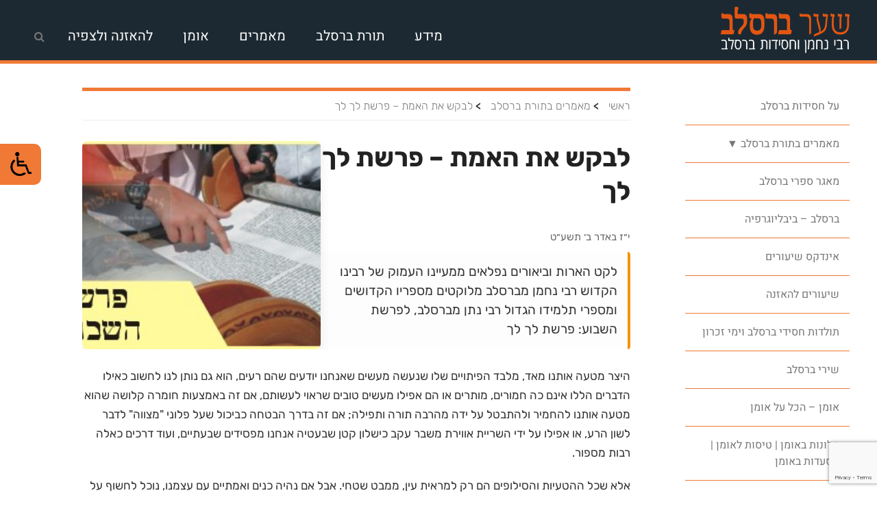

--- FILE ---
content_type: text/html; charset=UTF-8
request_url: https://www.breslev.org/breslev-articles/%D7%9C%D7%91%D7%A7%D7%A9-%D7%90%D7%AA-%D7%94%D7%90%D7%9E%D7%AA-%D7%A4%D7%A8%D7%A9%D7%AA-%D7%9C%D7%9A-%D7%9C%D7%9A/
body_size: 33420
content:
<!DOCTYPE html>
<html dir="rtl" lang="he-IL">
    <head>
        <meta charset="UTF-8">
        <meta name="viewport" content="width=device-width, initial-scale=1">
        <link rel="profile" href="http://gmpg.org/xfn/11">
        <link rel="pingback" href="https://www.breslev.org/xmlrpc.php">
        <link rel="icon"  type="image/ico" href="https://www.breslev.org/wp-content/themes/breslev/assets/images/favicon.ico">
        <meta name='robots' content='index, follow, max-image-preview:large, max-snippet:-1, max-video-preview:-1' />

	<!-- This site is optimized with the Yoast SEO plugin v26.7 - https://yoast.com/wordpress/plugins/seo/ -->
	<title>לבקש את האמת - פרשת לך לך - שער ברסלב</title>
	<link rel="canonical" href="https://www.breslev.org/breslev-articles/לבקש-את-האמת-פרשת-לך-לך/" />
	<meta property="og:locale" content="he_IL" />
	<meta property="og:type" content="article" />
	<meta property="og:title" content="לבקש את האמת - פרשת לך לך - שער ברסלב" />
	<meta property="og:description" content="לקט הארות וביאורים נפלאים ממעיינו העמוק של רבינו הקדוש רבי נחמן מברסלב מלוקטים מספריו הקדושים ומספרי תלמידו הגדול רבי נתן מברסלב, לפרשת השבוע: פרשת לך לך" />
	<meta property="og:url" content="https://www.breslev.org/breslev-articles/לבקש-את-האמת-פרשת-לך-לך/" />
	<meta property="og:site_name" content="שער ברסלב" />
	<meta property="article:publisher" content="https://www.facebook.com/breslov/" />
	<meta property="og:image" content="https://www.breslev.org/wp-content/uploads/2017/01/115263821.jpg" />
	<meta property="og:image:width" content="293" />
	<meta property="og:image:height" content="201" />
	<meta property="og:image:type" content="image/jpeg" />
	<meta name="twitter:card" content="summary_large_image" />
	<meta name="twitter:site" content="@breslevorg" />
	<script type="application/ld+json" class="yoast-schema-graph">{"@context":"https://schema.org","@graph":[{"@type":"WebPage","@id":"https://www.breslev.org/breslev-articles/%d7%9c%d7%91%d7%a7%d7%a9-%d7%90%d7%aa-%d7%94%d7%90%d7%9e%d7%aa-%d7%a4%d7%a8%d7%a9%d7%aa-%d7%9c%d7%9a-%d7%9c%d7%9a/","url":"https://www.breslev.org/breslev-articles/%d7%9c%d7%91%d7%a7%d7%a9-%d7%90%d7%aa-%d7%94%d7%90%d7%9e%d7%aa-%d7%a4%d7%a8%d7%a9%d7%aa-%d7%9c%d7%9a-%d7%9c%d7%9a/","name":"לבקש את האמת - פרשת לך לך - שער ברסלב","isPartOf":{"@id":"https://www.breslev.org/#website"},"primaryImageOfPage":{"@id":"https://www.breslev.org/breslev-articles/%d7%9c%d7%91%d7%a7%d7%a9-%d7%90%d7%aa-%d7%94%d7%90%d7%9e%d7%aa-%d7%a4%d7%a8%d7%a9%d7%aa-%d7%9c%d7%9a-%d7%9c%d7%9a/#primaryimage"},"image":{"@id":"https://www.breslev.org/breslev-articles/%d7%9c%d7%91%d7%a7%d7%a9-%d7%90%d7%aa-%d7%94%d7%90%d7%9e%d7%aa-%d7%a4%d7%a8%d7%a9%d7%aa-%d7%9c%d7%9a-%d7%9c%d7%9a/#primaryimage"},"thumbnailUrl":"https://www.breslev.org/wp-content/uploads/2017/01/115263821.jpg","datePublished":"2019-03-24T13:39:09+00:00","breadcrumb":{"@id":"https://www.breslev.org/breslev-articles/%d7%9c%d7%91%d7%a7%d7%a9-%d7%90%d7%aa-%d7%94%d7%90%d7%9e%d7%aa-%d7%a4%d7%a8%d7%a9%d7%aa-%d7%9c%d7%9a-%d7%9c%d7%9a/#breadcrumb"},"inLanguage":"he-IL","potentialAction":[{"@type":"ReadAction","target":["https://www.breslev.org/breslev-articles/%d7%9c%d7%91%d7%a7%d7%a9-%d7%90%d7%aa-%d7%94%d7%90%d7%9e%d7%aa-%d7%a4%d7%a8%d7%a9%d7%aa-%d7%9c%d7%9a-%d7%9c%d7%9a/"]}]},{"@type":"ImageObject","inLanguage":"he-IL","@id":"https://www.breslev.org/breslev-articles/%d7%9c%d7%91%d7%a7%d7%a9-%d7%90%d7%aa-%d7%94%d7%90%d7%9e%d7%aa-%d7%a4%d7%a8%d7%a9%d7%aa-%d7%9c%d7%9a-%d7%9c%d7%9a/#primaryimage","url":"https://www.breslev.org/wp-content/uploads/2017/01/115263821.jpg","contentUrl":"https://www.breslev.org/wp-content/uploads/2017/01/115263821.jpg","width":293,"height":201},{"@type":"BreadcrumbList","@id":"https://www.breslev.org/breslev-articles/%d7%9c%d7%91%d7%a7%d7%a9-%d7%90%d7%aa-%d7%94%d7%90%d7%9e%d7%aa-%d7%a4%d7%a8%d7%a9%d7%aa-%d7%9c%d7%9a-%d7%9c%d7%9a/#breadcrumb","itemListElement":[{"@type":"ListItem","position":1,"name":"ראשי","item":"https://www.breslev.org/"},{"@type":"ListItem","position":2,"name":"ברסלב: כתבות","item":"https://www.breslev.org/page/"},{"@type":"ListItem","position":3,"name":"פרשת השבוע","item":"https://www.breslev.org/breslev-categories/%d7%a4%d7%a8%d7%a9%d7%aa-%d7%94%d7%a9%d7%91%d7%95%d7%a2/"},{"@type":"ListItem","position":4,"name":"לבקש את האמת &#8211; פרשת לך לך"}]},{"@type":"WebSite","@id":"https://www.breslev.org/#website","url":"https://www.breslev.org/","name":"שער ברסלב","description":"מידע, חדשות ומאמרים בתורת ברסלב, מאגר שיעורים וניגונים להאזנה, חנות ספרים, טלפונים וכתובות של מוסדות ושיעורי ברסלב בעולם.","publisher":{"@id":"https://www.breslev.org/#organization"},"potentialAction":[{"@type":"SearchAction","target":{"@type":"EntryPoint","urlTemplate":"https://www.breslev.org/?s={search_term_string}"},"query-input":{"@type":"PropertyValueSpecification","valueRequired":true,"valueName":"search_term_string"}}],"inLanguage":"he-IL"},{"@type":"Organization","@id":"https://www.breslev.org/#organization","name":"חסידות ברסלב","url":"https://www.breslev.org/","logo":{"@type":"ImageObject","inLanguage":"he-IL","@id":"https://www.breslev.org/#/schema/logo/image/","url":"https://www.breslev.org/wp-content/uploads/2019/05/לוגו-שער-ברסלב-מרובע.jpg","contentUrl":"https://www.breslev.org/wp-content/uploads/2019/05/לוגו-שער-ברסלב-מרובע.jpg","width":940,"height":788,"caption":"חסידות ברסלב"},"image":{"@id":"https://www.breslev.org/#/schema/logo/image/"},"sameAs":["https://www.facebook.com/breslov/","https://x.com/breslevorg","https://www.instagram.com/breslov/","https://www.youtube.com/user/breslovp"]}]}</script>
	<!-- / Yoast SEO plugin. -->


<link rel='dns-prefetch' href='//www.googletagmanager.com' />
<link rel='dns-prefetch' href='//fonts.googleapis.com' />
<link href='https://fonts.gstatic.com' crossorigin rel='preconnect' />
<link rel="alternate" type="application/rss+xml" title="שער ברסלב &laquo; פיד‏" href="https://www.breslev.org/feed/" />
<link rel="alternate" type="application/rss+xml" title="שער ברסלב &laquo; פיד תגובות‏" href="https://www.breslev.org/comments/feed/" />
<link rel="alternate" title="oEmbed (JSON)" type="application/json+oembed" href="https://www.breslev.org/wp-json/oembed/1.0/embed?url=https%3A%2F%2Fwww.breslev.org%2Fbreslev-articles%2F%25d7%259c%25d7%2591%25d7%25a7%25d7%25a9-%25d7%2590%25d7%25aa-%25d7%2594%25d7%2590%25d7%259e%25d7%25aa-%25d7%25a4%25d7%25a8%25d7%25a9%25d7%25aa-%25d7%259c%25d7%259a-%25d7%259c%25d7%259a%2F" />
<link rel="alternate" title="oEmbed (XML)" type="text/xml+oembed" href="https://www.breslev.org/wp-json/oembed/1.0/embed?url=https%3A%2F%2Fwww.breslev.org%2Fbreslev-articles%2F%25d7%259c%25d7%2591%25d7%25a7%25d7%25a9-%25d7%2590%25d7%25aa-%25d7%2594%25d7%2590%25d7%259e%25d7%25aa-%25d7%25a4%25d7%25a8%25d7%25a9%25d7%25aa-%25d7%259c%25d7%259a-%25d7%259c%25d7%259a%2F&#038;format=xml" />
		<!-- This site uses the Google Analytics by MonsterInsights plugin v9.11.1 - Using Analytics tracking - https://www.monsterinsights.com/ -->
							<script src="//www.googletagmanager.com/gtag/js?id=G-R6PQ8HFJN8"  data-cfasync="false" data-wpfc-render="false" type="text/javascript" async></script>
			<script data-cfasync="false" data-wpfc-render="false" type="text/javascript">
				var mi_version = '9.11.1';
				var mi_track_user = true;
				var mi_no_track_reason = '';
								var MonsterInsightsDefaultLocations = {"page_location":"https:\/\/www.breslev.org\/breslev-articles\/%D7%9C%D7%91%D7%A7%D7%A9-%D7%90%D7%AA-%D7%94%D7%90%D7%9E%D7%AA-%D7%A4%D7%A8%D7%A9%D7%AA-%D7%9C%D7%9A-%D7%9C%D7%9A\/"};
								if ( typeof MonsterInsightsPrivacyGuardFilter === 'function' ) {
					var MonsterInsightsLocations = (typeof MonsterInsightsExcludeQuery === 'object') ? MonsterInsightsPrivacyGuardFilter( MonsterInsightsExcludeQuery ) : MonsterInsightsPrivacyGuardFilter( MonsterInsightsDefaultLocations );
				} else {
					var MonsterInsightsLocations = (typeof MonsterInsightsExcludeQuery === 'object') ? MonsterInsightsExcludeQuery : MonsterInsightsDefaultLocations;
				}

								var disableStrs = [
										'ga-disable-G-R6PQ8HFJN8',
									];

				/* Function to detect opted out users */
				function __gtagTrackerIsOptedOut() {
					for (var index = 0; index < disableStrs.length; index++) {
						if (document.cookie.indexOf(disableStrs[index] + '=true') > -1) {
							return true;
						}
					}

					return false;
				}

				/* Disable tracking if the opt-out cookie exists. */
				if (__gtagTrackerIsOptedOut()) {
					for (var index = 0; index < disableStrs.length; index++) {
						window[disableStrs[index]] = true;
					}
				}

				/* Opt-out function */
				function __gtagTrackerOptout() {
					for (var index = 0; index < disableStrs.length; index++) {
						document.cookie = disableStrs[index] + '=true; expires=Thu, 31 Dec 2099 23:59:59 UTC; path=/';
						window[disableStrs[index]] = true;
					}
				}

				if ('undefined' === typeof gaOptout) {
					function gaOptout() {
						__gtagTrackerOptout();
					}
				}
								window.dataLayer = window.dataLayer || [];

				window.MonsterInsightsDualTracker = {
					helpers: {},
					trackers: {},
				};
				if (mi_track_user) {
					function __gtagDataLayer() {
						dataLayer.push(arguments);
					}

					function __gtagTracker(type, name, parameters) {
						if (!parameters) {
							parameters = {};
						}

						if (parameters.send_to) {
							__gtagDataLayer.apply(null, arguments);
							return;
						}

						if (type === 'event') {
														parameters.send_to = monsterinsights_frontend.v4_id;
							var hookName = name;
							if (typeof parameters['event_category'] !== 'undefined') {
								hookName = parameters['event_category'] + ':' + name;
							}

							if (typeof MonsterInsightsDualTracker.trackers[hookName] !== 'undefined') {
								MonsterInsightsDualTracker.trackers[hookName](parameters);
							} else {
								__gtagDataLayer('event', name, parameters);
							}
							
						} else {
							__gtagDataLayer.apply(null, arguments);
						}
					}

					__gtagTracker('js', new Date());
					__gtagTracker('set', {
						'developer_id.dZGIzZG': true,
											});
					if ( MonsterInsightsLocations.page_location ) {
						__gtagTracker('set', MonsterInsightsLocations);
					}
										__gtagTracker('config', 'G-R6PQ8HFJN8', {"forceSSL":"true","link_attribution":"true"} );
										window.gtag = __gtagTracker;										(function () {
						/* https://developers.google.com/analytics/devguides/collection/analyticsjs/ */
						/* ga and __gaTracker compatibility shim. */
						var noopfn = function () {
							return null;
						};
						var newtracker = function () {
							return new Tracker();
						};
						var Tracker = function () {
							return null;
						};
						var p = Tracker.prototype;
						p.get = noopfn;
						p.set = noopfn;
						p.send = function () {
							var args = Array.prototype.slice.call(arguments);
							args.unshift('send');
							__gaTracker.apply(null, args);
						};
						var __gaTracker = function () {
							var len = arguments.length;
							if (len === 0) {
								return;
							}
							var f = arguments[len - 1];
							if (typeof f !== 'object' || f === null || typeof f.hitCallback !== 'function') {
								if ('send' === arguments[0]) {
									var hitConverted, hitObject = false, action;
									if ('event' === arguments[1]) {
										if ('undefined' !== typeof arguments[3]) {
											hitObject = {
												'eventAction': arguments[3],
												'eventCategory': arguments[2],
												'eventLabel': arguments[4],
												'value': arguments[5] ? arguments[5] : 1,
											}
										}
									}
									if ('pageview' === arguments[1]) {
										if ('undefined' !== typeof arguments[2]) {
											hitObject = {
												'eventAction': 'page_view',
												'page_path': arguments[2],
											}
										}
									}
									if (typeof arguments[2] === 'object') {
										hitObject = arguments[2];
									}
									if (typeof arguments[5] === 'object') {
										Object.assign(hitObject, arguments[5]);
									}
									if ('undefined' !== typeof arguments[1].hitType) {
										hitObject = arguments[1];
										if ('pageview' === hitObject.hitType) {
											hitObject.eventAction = 'page_view';
										}
									}
									if (hitObject) {
										action = 'timing' === arguments[1].hitType ? 'timing_complete' : hitObject.eventAction;
										hitConverted = mapArgs(hitObject);
										__gtagTracker('event', action, hitConverted);
									}
								}
								return;
							}

							function mapArgs(args) {
								var arg, hit = {};
								var gaMap = {
									'eventCategory': 'event_category',
									'eventAction': 'event_action',
									'eventLabel': 'event_label',
									'eventValue': 'event_value',
									'nonInteraction': 'non_interaction',
									'timingCategory': 'event_category',
									'timingVar': 'name',
									'timingValue': 'value',
									'timingLabel': 'event_label',
									'page': 'page_path',
									'location': 'page_location',
									'title': 'page_title',
									'referrer' : 'page_referrer',
								};
								for (arg in args) {
																		if (!(!args.hasOwnProperty(arg) || !gaMap.hasOwnProperty(arg))) {
										hit[gaMap[arg]] = args[arg];
									} else {
										hit[arg] = args[arg];
									}
								}
								return hit;
							}

							try {
								f.hitCallback();
							} catch (ex) {
							}
						};
						__gaTracker.create = newtracker;
						__gaTracker.getByName = newtracker;
						__gaTracker.getAll = function () {
							return [];
						};
						__gaTracker.remove = noopfn;
						__gaTracker.loaded = true;
						window['__gaTracker'] = __gaTracker;
					})();
									} else {
										console.log("");
					(function () {
						function __gtagTracker() {
							return null;
						}

						window['__gtagTracker'] = __gtagTracker;
						window['gtag'] = __gtagTracker;
					})();
									}
			</script>
							<!-- / Google Analytics by MonsterInsights -->
		<style id='wp-img-auto-sizes-contain-inline-css' type='text/css'>
img:is([sizes=auto i],[sizes^="auto," i]){contain-intrinsic-size:3000px 1500px}
/*# sourceURL=wp-img-auto-sizes-contain-inline-css */
</style>
<link rel='stylesheet' id='scap.flashblock-css' href='https://www.breslev.org/wp-content/plugins/compact-wp-audio-player/css/flashblock.css?ver=6.9' type='text/css' media='all' />
<link rel='stylesheet' id='scap.player-css' href='https://www.breslev.org/wp-content/plugins/compact-wp-audio-player/css/player.css?ver=6.9' type='text/css' media='all' />
<style id='wp-emoji-styles-inline-css' type='text/css'>

	img.wp-smiley, img.emoji {
		display: inline !important;
		border: none !important;
		box-shadow: none !important;
		height: 1em !important;
		width: 1em !important;
		margin: 0 0.07em !important;
		vertical-align: -0.1em !important;
		background: none !important;
		padding: 0 !important;
	}
/*# sourceURL=wp-emoji-styles-inline-css */
</style>
<style id='wp-block-library-inline-css' type='text/css'>
:root{--wp-block-synced-color:#7a00df;--wp-block-synced-color--rgb:122,0,223;--wp-bound-block-color:var(--wp-block-synced-color);--wp-editor-canvas-background:#ddd;--wp-admin-theme-color:#007cba;--wp-admin-theme-color--rgb:0,124,186;--wp-admin-theme-color-darker-10:#006ba1;--wp-admin-theme-color-darker-10--rgb:0,107,160.5;--wp-admin-theme-color-darker-20:#005a87;--wp-admin-theme-color-darker-20--rgb:0,90,135;--wp-admin-border-width-focus:2px}@media (min-resolution:192dpi){:root{--wp-admin-border-width-focus:1.5px}}.wp-element-button{cursor:pointer}:root .has-very-light-gray-background-color{background-color:#eee}:root .has-very-dark-gray-background-color{background-color:#313131}:root .has-very-light-gray-color{color:#eee}:root .has-very-dark-gray-color{color:#313131}:root .has-vivid-green-cyan-to-vivid-cyan-blue-gradient-background{background:linear-gradient(135deg,#00d084,#0693e3)}:root .has-purple-crush-gradient-background{background:linear-gradient(135deg,#34e2e4,#4721fb 50%,#ab1dfe)}:root .has-hazy-dawn-gradient-background{background:linear-gradient(135deg,#faaca8,#dad0ec)}:root .has-subdued-olive-gradient-background{background:linear-gradient(135deg,#fafae1,#67a671)}:root .has-atomic-cream-gradient-background{background:linear-gradient(135deg,#fdd79a,#004a59)}:root .has-nightshade-gradient-background{background:linear-gradient(135deg,#330968,#31cdcf)}:root .has-midnight-gradient-background{background:linear-gradient(135deg,#020381,#2874fc)}:root{--wp--preset--font-size--normal:16px;--wp--preset--font-size--huge:42px}.has-regular-font-size{font-size:1em}.has-larger-font-size{font-size:2.625em}.has-normal-font-size{font-size:var(--wp--preset--font-size--normal)}.has-huge-font-size{font-size:var(--wp--preset--font-size--huge)}:root .has-text-align-center{text-align:center}:root .has-text-align-left{text-align:left}:root .has-text-align-right{text-align:right}.has-fit-text{white-space:nowrap!important}#end-resizable-editor-section{display:none}.aligncenter{clear:both}.items-justified-left{justify-content:flex-start}.items-justified-center{justify-content:center}.items-justified-right{justify-content:flex-end}.items-justified-space-between{justify-content:space-between}.screen-reader-text{word-wrap:normal!important;border:0;clip-path:inset(50%);height:1px;margin:-1px;overflow:hidden;padding:0;position:absolute;width:1px}.screen-reader-text:focus{background-color:#ddd;clip-path:none;color:#444;display:block;font-size:1em;height:auto;left:5px;line-height:normal;padding:15px 23px 14px;text-decoration:none;top:5px;width:auto;z-index:100000}html :where(.has-border-color){border-style:solid}html :where([style*=border-top-color]){border-top-style:solid}html :where([style*=border-right-color]){border-right-style:solid}html :where([style*=border-bottom-color]){border-bottom-style:solid}html :where([style*=border-left-color]){border-left-style:solid}html :where([style*=border-width]){border-style:solid}html :where([style*=border-top-width]){border-top-style:solid}html :where([style*=border-right-width]){border-right-style:solid}html :where([style*=border-bottom-width]){border-bottom-style:solid}html :where([style*=border-left-width]){border-left-style:solid}html :where(img[class*=wp-image-]){height:auto;max-width:100%}:where(figure){margin:0 0 1em}html :where(.is-position-sticky){--wp-admin--admin-bar--position-offset:var(--wp-admin--admin-bar--height,0px)}@media screen and (max-width:600px){html :where(.is-position-sticky){--wp-admin--admin-bar--position-offset:0px}}

/*# sourceURL=wp-block-library-inline-css */
</style><style id='global-styles-inline-css' type='text/css'>
:root{--wp--preset--aspect-ratio--square: 1;--wp--preset--aspect-ratio--4-3: 4/3;--wp--preset--aspect-ratio--3-4: 3/4;--wp--preset--aspect-ratio--3-2: 3/2;--wp--preset--aspect-ratio--2-3: 2/3;--wp--preset--aspect-ratio--16-9: 16/9;--wp--preset--aspect-ratio--9-16: 9/16;--wp--preset--color--black: #000000;--wp--preset--color--cyan-bluish-gray: #abb8c3;--wp--preset--color--white: #ffffff;--wp--preset--color--pale-pink: #f78da7;--wp--preset--color--vivid-red: #cf2e2e;--wp--preset--color--luminous-vivid-orange: #ff6900;--wp--preset--color--luminous-vivid-amber: #fcb900;--wp--preset--color--light-green-cyan: #7bdcb5;--wp--preset--color--vivid-green-cyan: #00d084;--wp--preset--color--pale-cyan-blue: #8ed1fc;--wp--preset--color--vivid-cyan-blue: #0693e3;--wp--preset--color--vivid-purple: #9b51e0;--wp--preset--gradient--vivid-cyan-blue-to-vivid-purple: linear-gradient(135deg,rgb(6,147,227) 0%,rgb(155,81,224) 100%);--wp--preset--gradient--light-green-cyan-to-vivid-green-cyan: linear-gradient(135deg,rgb(122,220,180) 0%,rgb(0,208,130) 100%);--wp--preset--gradient--luminous-vivid-amber-to-luminous-vivid-orange: linear-gradient(135deg,rgb(252,185,0) 0%,rgb(255,105,0) 100%);--wp--preset--gradient--luminous-vivid-orange-to-vivid-red: linear-gradient(135deg,rgb(255,105,0) 0%,rgb(207,46,46) 100%);--wp--preset--gradient--very-light-gray-to-cyan-bluish-gray: linear-gradient(135deg,rgb(238,238,238) 0%,rgb(169,184,195) 100%);--wp--preset--gradient--cool-to-warm-spectrum: linear-gradient(135deg,rgb(74,234,220) 0%,rgb(151,120,209) 20%,rgb(207,42,186) 40%,rgb(238,44,130) 60%,rgb(251,105,98) 80%,rgb(254,248,76) 100%);--wp--preset--gradient--blush-light-purple: linear-gradient(135deg,rgb(255,206,236) 0%,rgb(152,150,240) 100%);--wp--preset--gradient--blush-bordeaux: linear-gradient(135deg,rgb(254,205,165) 0%,rgb(254,45,45) 50%,rgb(107,0,62) 100%);--wp--preset--gradient--luminous-dusk: linear-gradient(135deg,rgb(255,203,112) 0%,rgb(199,81,192) 50%,rgb(65,88,208) 100%);--wp--preset--gradient--pale-ocean: linear-gradient(135deg,rgb(255,245,203) 0%,rgb(182,227,212) 50%,rgb(51,167,181) 100%);--wp--preset--gradient--electric-grass: linear-gradient(135deg,rgb(202,248,128) 0%,rgb(113,206,126) 100%);--wp--preset--gradient--midnight: linear-gradient(135deg,rgb(2,3,129) 0%,rgb(40,116,252) 100%);--wp--preset--font-size--small: 13px;--wp--preset--font-size--medium: 20px;--wp--preset--font-size--large: 36px;--wp--preset--font-size--x-large: 42px;--wp--preset--font-family--rubik: Rubik;--wp--preset--font-family--heebo: Heebo;--wp--preset--font-family--secular-one: Secular One;--wp--preset--font-family--cardo: Cardo;--wp--preset--spacing--20: 0.44rem;--wp--preset--spacing--30: 0.67rem;--wp--preset--spacing--40: 1rem;--wp--preset--spacing--50: 1.5rem;--wp--preset--spacing--60: 2.25rem;--wp--preset--spacing--70: 3.38rem;--wp--preset--spacing--80: 5.06rem;--wp--preset--shadow--natural: 6px 6px 9px rgba(0, 0, 0, 0.2);--wp--preset--shadow--deep: 12px 12px 50px rgba(0, 0, 0, 0.4);--wp--preset--shadow--sharp: 6px 6px 0px rgba(0, 0, 0, 0.2);--wp--preset--shadow--outlined: 6px 6px 0px -3px rgb(255, 255, 255), 6px 6px rgb(0, 0, 0);--wp--preset--shadow--crisp: 6px 6px 0px rgb(0, 0, 0);}:where(.is-layout-flex){gap: 0.5em;}:where(.is-layout-grid){gap: 0.5em;}body .is-layout-flex{display: flex;}.is-layout-flex{flex-wrap: wrap;align-items: center;}.is-layout-flex > :is(*, div){margin: 0;}body .is-layout-grid{display: grid;}.is-layout-grid > :is(*, div){margin: 0;}:where(.wp-block-columns.is-layout-flex){gap: 2em;}:where(.wp-block-columns.is-layout-grid){gap: 2em;}:where(.wp-block-post-template.is-layout-flex){gap: 1.25em;}:where(.wp-block-post-template.is-layout-grid){gap: 1.25em;}.has-black-color{color: var(--wp--preset--color--black) !important;}.has-cyan-bluish-gray-color{color: var(--wp--preset--color--cyan-bluish-gray) !important;}.has-white-color{color: var(--wp--preset--color--white) !important;}.has-pale-pink-color{color: var(--wp--preset--color--pale-pink) !important;}.has-vivid-red-color{color: var(--wp--preset--color--vivid-red) !important;}.has-luminous-vivid-orange-color{color: var(--wp--preset--color--luminous-vivid-orange) !important;}.has-luminous-vivid-amber-color{color: var(--wp--preset--color--luminous-vivid-amber) !important;}.has-light-green-cyan-color{color: var(--wp--preset--color--light-green-cyan) !important;}.has-vivid-green-cyan-color{color: var(--wp--preset--color--vivid-green-cyan) !important;}.has-pale-cyan-blue-color{color: var(--wp--preset--color--pale-cyan-blue) !important;}.has-vivid-cyan-blue-color{color: var(--wp--preset--color--vivid-cyan-blue) !important;}.has-vivid-purple-color{color: var(--wp--preset--color--vivid-purple) !important;}.has-black-background-color{background-color: var(--wp--preset--color--black) !important;}.has-cyan-bluish-gray-background-color{background-color: var(--wp--preset--color--cyan-bluish-gray) !important;}.has-white-background-color{background-color: var(--wp--preset--color--white) !important;}.has-pale-pink-background-color{background-color: var(--wp--preset--color--pale-pink) !important;}.has-vivid-red-background-color{background-color: var(--wp--preset--color--vivid-red) !important;}.has-luminous-vivid-orange-background-color{background-color: var(--wp--preset--color--luminous-vivid-orange) !important;}.has-luminous-vivid-amber-background-color{background-color: var(--wp--preset--color--luminous-vivid-amber) !important;}.has-light-green-cyan-background-color{background-color: var(--wp--preset--color--light-green-cyan) !important;}.has-vivid-green-cyan-background-color{background-color: var(--wp--preset--color--vivid-green-cyan) !important;}.has-pale-cyan-blue-background-color{background-color: var(--wp--preset--color--pale-cyan-blue) !important;}.has-vivid-cyan-blue-background-color{background-color: var(--wp--preset--color--vivid-cyan-blue) !important;}.has-vivid-purple-background-color{background-color: var(--wp--preset--color--vivid-purple) !important;}.has-black-border-color{border-color: var(--wp--preset--color--black) !important;}.has-cyan-bluish-gray-border-color{border-color: var(--wp--preset--color--cyan-bluish-gray) !important;}.has-white-border-color{border-color: var(--wp--preset--color--white) !important;}.has-pale-pink-border-color{border-color: var(--wp--preset--color--pale-pink) !important;}.has-vivid-red-border-color{border-color: var(--wp--preset--color--vivid-red) !important;}.has-luminous-vivid-orange-border-color{border-color: var(--wp--preset--color--luminous-vivid-orange) !important;}.has-luminous-vivid-amber-border-color{border-color: var(--wp--preset--color--luminous-vivid-amber) !important;}.has-light-green-cyan-border-color{border-color: var(--wp--preset--color--light-green-cyan) !important;}.has-vivid-green-cyan-border-color{border-color: var(--wp--preset--color--vivid-green-cyan) !important;}.has-pale-cyan-blue-border-color{border-color: var(--wp--preset--color--pale-cyan-blue) !important;}.has-vivid-cyan-blue-border-color{border-color: var(--wp--preset--color--vivid-cyan-blue) !important;}.has-vivid-purple-border-color{border-color: var(--wp--preset--color--vivid-purple) !important;}.has-vivid-cyan-blue-to-vivid-purple-gradient-background{background: var(--wp--preset--gradient--vivid-cyan-blue-to-vivid-purple) !important;}.has-light-green-cyan-to-vivid-green-cyan-gradient-background{background: var(--wp--preset--gradient--light-green-cyan-to-vivid-green-cyan) !important;}.has-luminous-vivid-amber-to-luminous-vivid-orange-gradient-background{background: var(--wp--preset--gradient--luminous-vivid-amber-to-luminous-vivid-orange) !important;}.has-luminous-vivid-orange-to-vivid-red-gradient-background{background: var(--wp--preset--gradient--luminous-vivid-orange-to-vivid-red) !important;}.has-very-light-gray-to-cyan-bluish-gray-gradient-background{background: var(--wp--preset--gradient--very-light-gray-to-cyan-bluish-gray) !important;}.has-cool-to-warm-spectrum-gradient-background{background: var(--wp--preset--gradient--cool-to-warm-spectrum) !important;}.has-blush-light-purple-gradient-background{background: var(--wp--preset--gradient--blush-light-purple) !important;}.has-blush-bordeaux-gradient-background{background: var(--wp--preset--gradient--blush-bordeaux) !important;}.has-luminous-dusk-gradient-background{background: var(--wp--preset--gradient--luminous-dusk) !important;}.has-pale-ocean-gradient-background{background: var(--wp--preset--gradient--pale-ocean) !important;}.has-electric-grass-gradient-background{background: var(--wp--preset--gradient--electric-grass) !important;}.has-midnight-gradient-background{background: var(--wp--preset--gradient--midnight) !important;}.has-small-font-size{font-size: var(--wp--preset--font-size--small) !important;}.has-medium-font-size{font-size: var(--wp--preset--font-size--medium) !important;}.has-large-font-size{font-size: var(--wp--preset--font-size--large) !important;}.has-x-large-font-size{font-size: var(--wp--preset--font-size--x-large) !important;}.has-rubik-font-family{font-family: var(--wp--preset--font-family--rubik) !important;}.has-heebo-font-family{font-family: var(--wp--preset--font-family--heebo) !important;}.has-secular-one-font-family{font-family: var(--wp--preset--font-family--secular-one) !important;}.has-cardo-font-family{font-family: var(--wp--preset--font-family--cardo) !important;}
/*# sourceURL=global-styles-inline-css */
</style>

<style id='classic-theme-styles-inline-css' type='text/css'>
.wp-block-button__link{background-color:#32373c;border-radius:9999px;box-shadow:none;color:#fff;font-size:1.125em;padding:calc(.667em + 2px) calc(1.333em + 2px);text-decoration:none}.wp-block-file__button{background:#32373c;color:#fff}.wp-block-accordion-heading{margin:0}.wp-block-accordion-heading__toggle{background-color:inherit!important;color:inherit!important}.wp-block-accordion-heading__toggle:not(:focus-visible){outline:none}.wp-block-accordion-heading__toggle:focus,.wp-block-accordion-heading__toggle:hover{background-color:inherit!important;border:none;box-shadow:none;color:inherit;padding:var(--wp--preset--spacing--20,1em) 0;text-decoration:none}.wp-block-accordion-heading__toggle:focus-visible{outline:auto;outline-offset:0}
/*# sourceURL=https://www.breslev.org/wp-content/plugins/gutenberg/build/styles/block-library/classic.css */
</style>
<link rel='stylesheet' id='breslev-books-plugin-css' href='https://www.breslev.org/wp-content/plugins/breslev-books-plugin/public/css/breslev-books-plugin-public.css?ver=1.0.0' type='text/css' media='all' />
<link rel='stylesheet' id='contact-form-7-css' href='https://www.breslev.org/wp-content/plugins/contact-form-7/includes/css/styles.css?ver=6.1.4' type='text/css' media='all' />
<link rel='stylesheet' id='contact-form-7-rtl-css' href='https://www.breslev.org/wp-content/plugins/contact-form-7/includes/css/styles-rtl.css?ver=6.1.4' type='text/css' media='all' />
<link rel='stylesheet' id='real-accessability-css' href='https://www.breslev.org/wp-content/plugins/real-accessability/real-accessability.css?ver=1.0' type='text/css' media='all' />
<link rel='stylesheet' id='weather-atlas-public-css' href='https://www.breslev.org/wp-content/plugins/weather-atlas/public/css/weather-atlas-public.min.css?ver=3.0.4' type='text/css' media='all' />
<link rel='stylesheet' id='weather-icons-css' href='https://www.breslev.org/wp-content/plugins/weather-atlas/public/font/weather-icons/weather-icons.min.css?ver=3.0.4' type='text/css' media='all' />
<link rel='stylesheet' id='wpb-google-fonts-css' href='//fonts.googleapis.com/css?family=Open+Sans&#038;ver=6.9' type='text/css' media='all' />
<link rel='stylesheet' id='wpa-style-css' href='https://www.breslev.org/wp-content/plugins/wp-accessibility/css/wpa-style.css?ver=2.2.6' type='text/css' media='all' />
<style id='wpa-style-inline-css' type='text/css'>
:root { --admin-bar-top : 7px; }
/*# sourceURL=wpa-style-inline-css */
</style>
<link rel='stylesheet' id='flxmap-css' href='https://www.breslev.org/wp-content/plugins/wp-flexible-map/static/css/styles.css?ver=1.19.0' type='text/css' media='all' />
<link rel='stylesheet' id='wp-postratings-css' href='https://www.breslev.org/wp-content/plugins/wp-postratings/css/postratings-css.css?ver=1.91.2' type='text/css' media='all' />
<link rel='stylesheet' id='wp-postratings-rtl-css' href='https://www.breslev.org/wp-content/plugins/wp-postratings/css/postratings-css-rtl.css?ver=1.91.2' type='text/css' media='all' />
<link rel='stylesheet' id='wp_share_button_style-css' href='https://www.breslev.org/wp-content/plugins/wp-share-button/css/style.css?ver=6.9' type='text/css' media='all' />
<link rel='stylesheet' id='font-awesome-css' href='https://www.breslev.org/wp-content/plugins/wp-share-button/css/font-awesome.css?ver=6.9' type='text/css' media='all' />
<link rel='stylesheet' id='jquery-ui-css' href='https://www.breslev.org/wp-content/plugins/wp-share-button/admin/css/jquery-ui.css?ver=6.9' type='text/css' media='all' />
<link rel='stylesheet' id='breslev-style-css' href='https://www.breslev.org/wp-content/themes/breslev/style.css?ver=6.9' type='text/css' media='all' />
<link rel='stylesheet' id='bootstrap-min-css-css' href='https://www.breslev.org/wp-content/themes/breslev/assets/css/bootstrap.min.css?ver=6.9' type='text/css' media='all' />
<link rel='stylesheet' id='normalize-css-css' href='https://www.breslev.org/wp-content/themes/breslev/assets/css/normalize.css?ver=6.9' type='text/css' media='all' />
<link rel='stylesheet' id='bootstrap-select-css' href='https://www.breslev.org/wp-content/themes/breslev/assets/css/bootstrap-select.css?ver=6.9' type='text/css' media='all' />
<link rel='stylesheet' id='fontawesome-css' href='https://www.breslev.org/wp-content/themes/breslev/assets/css/font-awesome.min.css?ver=6.9' type='text/css' media='all' />
<link rel='stylesheet' id='jquery-fancybox-css' href='https://www.breslev.org/wp-content/themes/breslev/assets/css/jquery.fancybox.css?ver=6.9' type='text/css' media='all' />
<link rel='stylesheet' id='mansory-css-css' href='https://www.breslev.org/wp-content/themes/breslev/assets/css/mansory.css?ver=6.9' type='text/css' media='all' />
<link rel='stylesheet' id='breslev-style-2-css' href='https://www.breslev.org/wp-content/themes/breslev/assets/css/style.css?ver=6.9' type='text/css' media='all' />
<link rel='stylesheet' id='media-css-css' href='https://www.breslev.org/wp-content/themes/breslev/assets/css/media.css?ver=6.9' type='text/css' media='all' />
<link rel='stylesheet' id='tablepress-default-css' href='https://www.breslev.org/wp-content/plugins/tablepress/css/build/default-rtl.css?ver=3.2.6' type='text/css' media='all' />
<link rel='stylesheet' id='gdwpm_styles-css' href='https://www.breslev.org/wp-content/plugins/google-drive-wp-media/css/lightbox.css?ver=6.9' type='text/css' media='all' />
<link rel='stylesheet' id='gdwpm_img_styles-css' href='https://www.breslev.org/wp-content/plugins/google-drive-wp-media/css/images.css?ver=6.9' type='text/css' media='all' />
<link rel='stylesheet' id='gdwpm_justified_styles-css' href='https://www.breslev.org/wp-content/plugins/google-drive-wp-media/css/justifiedGallery.css?ver=6.9' type='text/css' media='all' />
<script type="text/javascript" src="https://www.breslev.org/wp-content/plugins/compact-wp-audio-player/js/soundmanager2-nodebug-jsmin.js?ver=6.9" id="scap.soundmanager2-js"></script>
<script type="text/javascript" id="jquery-core-js-extra">
/* <![CDATA[ */
var SDT_DATA = {"ajaxurl":"https://www.breslev.org/wp-admin/admin-ajax.php","siteUrl":"https://www.breslev.org/","pluginsUrl":"https://www.breslev.org/wp-content/plugins","isAdmin":""};
//# sourceURL=jquery-core-js-extra
/* ]]> */
</script>
<script type="text/javascript" src="https://www.breslev.org/wp-content/plugins/wp-jquery-update-test/assets/jquery-4.0.0-rc.1.js?ver=4.0.0-rc.1" id="jquery-core-js"></script>
<script type="text/javascript" src="https://www.breslev.org/wp-content/plugins/wp-jquery-update-test/assets/jquery-migrate-4.0.0-beta.1.js?ver=4.0.0-beta.1" id="jquery-migrate-js"></script>
<script type="text/javascript" src="https://www.breslev.org/wp-content/plugins/google-analytics-for-wordpress/assets/js/frontend-gtag.js?ver=9.11.1" id="monsterinsights-frontend-script-js" async="async" data-wp-strategy="async"></script>
<script data-cfasync="false" data-wpfc-render="false" type="text/javascript" id='monsterinsights-frontend-script-js-extra'>/* <![CDATA[ */
var monsterinsights_frontend = {"js_events_tracking":"true","download_extensions":"doc,pdf,ppt,zip,xls,docx,pptx,xlsx,mp3","inbound_paths":"[{\"path\":\"\\\/go\\\/\",\"label\":\"affiliate\"},{\"path\":\"\\\/recommend\\\/\",\"label\":\"affiliate\"}]","home_url":"https:\/\/www.breslev.org","hash_tracking":"false","v4_id":"G-R6PQ8HFJN8"};/* ]]> */
</script>
<script type="text/javascript" src="https://www.breslev.org/wp-content/plugins/breslev-books-plugin/public/js/breslev-books-plugin-public.js?ver=1.0.0" id="breslev-books-plugin-js"></script>
<script type="text/javascript" id="wp_share_button_front_js-js-extra">
/* <![CDATA[ */
var wp_share_button_ajax = {"wp_share_button_ajaxurl":"https://www.breslev.org/wp-admin/admin-ajax.php"};
//# sourceURL=wp_share_button_front_js-js-extra
/* ]]> */
</script>
<script type="text/javascript" src="https://www.breslev.org/wp-content/plugins/wp-share-button/js/scripts.js?ver=6.9" id="wp_share_button_front_js-js"></script>
<script type="text/javascript" src="https://www.breslev.org/wp-content/themes/breslev/assets/js/jquery-1.12.3.min.js?ver=6.9" id="jquery-script-js"></script>
<script type="text/javascript" src="https://www.breslev.org/wp-content/themes/breslev/assets/js/bootstrap.min.js?ver=6.9" id="bootstrap-script-js"></script>
<script type="text/javascript" src="https://www.breslev.org/wp-content/themes/breslev/assets/js/jquery-ui.js?ver=6.9" id="jquery-ui-script-js"></script>
<script type="text/javascript" src="https://www.breslev.org/wp-content/themes/breslev/assets/js/bootstrap-select.min.js?ver=6.9" id="bootstrap-select-script-js"></script>
<script type="text/javascript" src="https://www.breslev.org/wp-content/themes/breslev/assets/js/modernizr.js?ver=6.9" id="modernizer-script-js"></script>
<script type="text/javascript" src="https://www.breslev.org/wp-content/themes/breslev/assets/js/freewall.js?ver=6.9" id="freewall-script-js"></script>
<script type="text/javascript" src="https://www.breslev.org/wp-content/themes/breslev/assets/js/jquery.fancybox.js?ver=6.9" id="fancybox-script-js"></script>
<script type="text/javascript" src="https://www.breslev.org/wp-content/themes/breslev/assets/js/general.js?ver=6.9" id="general-script-js"></script>

<!-- Google tag (gtag.js) snippet added by Site Kit -->
<!-- Google Analytics snippet added by Site Kit -->
<script type="text/javascript" src="https://www.googletagmanager.com/gtag/js?id=G-9D3T3Z3TJR" id="google_gtagjs-js" async></script>
<script type="text/javascript" id="google_gtagjs-js-after">
/* <![CDATA[ */
window.dataLayer = window.dataLayer || [];function gtag(){dataLayer.push(arguments);}
gtag("set","linker",{"domains":["www.breslev.org"]});
gtag("js", new Date());
gtag("set", "developer_id.dZTNiMT", true);
gtag("config", "G-9D3T3Z3TJR");
//# sourceURL=google_gtagjs-js-after
/* ]]> */
</script>
<link rel="https://api.w.org/" href="https://www.breslev.org/wp-json/" /><link rel="EditURI" type="application/rsd+xml" title="RSD" href="https://www.breslev.org/xmlrpc.php?rsd" />
<link rel="stylesheet" href="https://www.breslev.org/wp-content/themes/breslev/rtl.css" type="text/css" media="screen" /><meta name="generator" content="WordPress 6.9" />
<link rel='shortlink' href='https://www.breslev.org/?p=65751' />

		<!-- GA Google Analytics @ https://m0n.co/ga -->
		<script async src="https://www.googletagmanager.com/gtag/js?id=UA-632947-1"></script>
		<script>
			window.dataLayer = window.dataLayer || [];
			function gtag(){dataLayer.push(arguments);}
			gtag('js', new Date());
			gtag('config', 'UA-632947-1');
		</script>

	<meta name="generator" content="Site Kit by Google 1.170.0" /><script type="text/javascript">//<![CDATA[
  function external_links_in_new_windows_loop() {
    if (!document.links) {
      document.links = document.getElementsByTagName('a');
    }
    var change_link = false;
    var force = '';
    var ignore = '';

    for (var t=0; t<document.links.length; t++) {
      var all_links = document.links[t];
      change_link = false;
      
      if(document.links[t].hasAttribute('onClick') == false) {
        // forced if the address starts with http (or also https), but does not link to the current domain
        if(all_links.href.search(/^http/) != -1 && all_links.href.search('www.breslev.org') == -1 && all_links.href.search(/^#/) == -1) {
          // console.log('Changed ' + all_links.href);
          change_link = true;
        }
          
        if(force != '' && all_links.href.search(force) != -1) {
          // forced
          // console.log('force ' + all_links.href);
          change_link = true;
        }
        
        if(ignore != '' && all_links.href.search(ignore) != -1) {
          // console.log('ignore ' + all_links.href);
          // ignored
          change_link = false;
        }

        if(change_link == true) {
          // console.log('Changed ' + all_links.href);
          document.links[t].setAttribute('onClick', 'javascript:window.open(\'' + all_links.href.replace(/'/g, '') + '\', \'_blank\', \'noopener\'); return false;');
          document.links[t].removeAttribute('target');
        }
      }
    }
  }
  
  // Load
  function external_links_in_new_windows_load(func)
  {  
    var oldonload = window.onload;
    if (typeof window.onload != 'function'){
      window.onload = func;
    } else {
      window.onload = function(){
        oldonload();
        func();
      }
    }
  }

  external_links_in_new_windows_load(external_links_in_new_windows_loop);
  //]]></script>

<meta property="og:title" content="לבקש את האמת &#8211; פרשת לך לך" /><meta property="og:url" content="https://www.breslev.org/breslev-articles/%d7%9c%d7%91%d7%a7%d7%a9-%d7%90%d7%aa-%d7%94%d7%90%d7%9e%d7%aa-%d7%a4%d7%a8%d7%a9%d7%aa-%d7%9c%d7%9a-%d7%9c%d7%9a/" /><meta property="og:image" content="https://www.breslev.org/wp-content/uploads/2017/01/115263821.jpg" />      <meta name="onesignal" content="wordpress-plugin"/>
            <script>

      window.OneSignalDeferred = window.OneSignalDeferred || [];

      OneSignalDeferred.push(function(OneSignal) {
        var oneSignal_options = {};
        window._oneSignalInitOptions = oneSignal_options;

        oneSignal_options['serviceWorkerParam'] = { scope: '/' };
oneSignal_options['serviceWorkerPath'] = 'OneSignalSDKWorker.js.php';

        OneSignal.Notifications.setDefaultUrl("https://www.breslev.org");

        oneSignal_options['wordpress'] = true;
oneSignal_options['appId'] = 'e2d780c7-4961-4dad-beb1-e93b1103a2f0';
oneSignal_options['allowLocalhostAsSecureOrigin'] = true;
oneSignal_options['welcomeNotification'] = { };
oneSignal_options['welcomeNotification']['title'] = "שער ברסלב - האתר המרכזי לחסידות ברסלב";
oneSignal_options['welcomeNotification']['message'] = "תודה שהצטרפת לקבלת תזכורות על מאמרים, שיעורים, שירים וחדשות באתר";
oneSignal_options['path'] = "https://www.breslev.org/wp-content/plugins/onesignal-free-web-push-notifications/sdk_files/";
oneSignal_options['promptOptions'] = { };
oneSignal_options['promptOptions']['actionMessage'] = "נשמח לשלוח לך תזכורות על חומר חדש באתר. תוכל לבטל את ההרשמה בכל עת";
oneSignal_options['promptOptions']['acceptButtonText'] = "אשר";
oneSignal_options['promptOptions']['cancelButtonText'] = "לא, תודה";
oneSignal_options['notifyButton'] = { };
oneSignal_options['notifyButton']['enable'] = true;
oneSignal_options['notifyButton']['position'] = 'bottom-right';
oneSignal_options['notifyButton']['theme'] = 'default';
oneSignal_options['notifyButton']['size'] = 'large';
oneSignal_options['notifyButton']['showCredit'] = false;
oneSignal_options['notifyButton']['text'] = {};
oneSignal_options['notifyButton']['text']['tip.state.unsubscribed'] = 'הרשם לקבלת הודעה על מאמרים, שירים ושיעורים חדשים באתר';
oneSignal_options['notifyButton']['text']['tip.state.subscribed'] = 'הצטרפת לקבלת הודעה';
oneSignal_options['notifyButton']['text']['tip.state.blocked'] = 'חסמת קבלת הודעות';
oneSignal_options['notifyButton']['text']['message.action.subscribed'] = 'תודה שהצטרפת!';
oneSignal_options['notifyButton']['text']['message.action.resubscribed'] = 'אתה רשום לקבלת הודעות';
oneSignal_options['notifyButton']['text']['message.action.unsubscribed'] = 'לא תקבל יותר תזכורות';
oneSignal_options['notifyButton']['text']['dialog.main.button.subscribe'] = 'הרשם לקבלת הודעות';
oneSignal_options['notifyButton']['text']['dialog.main.button.unsubscribe'] = 'הסר הרשמה';
oneSignal_options['notifyButton']['text']['dialog.blocked.title'] = 'בטל חסימת הודעות';
oneSignal_options['notifyButton']['text']['dialog.blocked.message'] = 'עקוב אחר ההוראות על מנת לאפשר קבלת הודעות';
              OneSignal.init(window._oneSignalInitOptions);
              OneSignal.Slidedown.promptPush()      });

      function documentInitOneSignal() {
        var oneSignal_elements = document.getElementsByClassName("OneSignal-prompt");

        var oneSignalLinkClickHandler = function(event) { OneSignal.Notifications.requestPermission(); event.preventDefault(); };        for(var i = 0; i < oneSignal_elements.length; i++)
          oneSignal_elements[i].addEventListener('click', oneSignalLinkClickHandler, false);
      }

      if (document.readyState === 'complete') {
           documentInitOneSignal();
      }
      else {
           window.addEventListener("load", function(event){
               documentInitOneSignal();
          });
      }
    </script>
		<style type="text/css" id="wp-custom-css">
			h3 {
    line-height: 2;
}

.sub-menu {
  display: none;
	}

.dropdown-content a {
  display: none;
	position: absolute;
}

.dropdown:hover .dropdown-content a {
	display: block;
	z-index: 1;
	
}
/* הגדלה משמעותית של גוף המאמר */
body.single .single_text, 
body.single .single_text p, 
body.single .txt_area p {
    font-size: 24px !important; /* הגדלה ל-24 פיקסלים */
    line-height: 1.85 !important; /* ריווח שורות מעט גדול יותר למניעת צפיפות */
    margin-bottom: 22px !important;
}

/* הגדלת כותרות משנה בתוך הטקסט כדי שיבלטו מעל הטקסט המוגדל */
body.single .single_text h2, 
body.single .single_text h3 {
    font-size: 32px !important;
    font-weight: bold !important;
    margin-top: 40px !important;
}

/* התאמת גודל הפונט בציטוטים (Blockquote) */
body.single .single_text blockquote p {
    font-size: 28px !important;
    line-height: 1.5 !important;
}
/* הגדלת כותרת המאמר הראשית */
body.single h1, 
.about_single h2.txt_reg {
    font-size: 42px !important;
    line-height: 1.3 !important;
    margin-bottom: 30px !important;
    font-weight: bold !important;
}

/* התאמת גודל התקציר בראש המאמר */
.top_txt p.p_18_light {
    font-size: 20px !important;
    line-height: 1.6 !important;
}
		</style>
			<!-- Fonts Plugin CSS - https://fontsplugin.com/ -->
	<style>
		/* Cached: January 19, 2026 at 5:09pm */
/* gothic */
@font-face {
  font-family: 'Cardo';
  font-style: italic;
  font-weight: 400;
  font-display: swap;
  src: url(https://fonts.gstatic.com/s/cardo/v21/wlpxgwjKBV1pqhv97LQx3F5O.woff2) format('woff2');
  unicode-range: U+0304-0305, U+0308, U+0331, U+10330-1034A;
}
/* greek-ext */
@font-face {
  font-family: 'Cardo';
  font-style: italic;
  font-weight: 400;
  font-display: swap;
  src: url(https://fonts.gstatic.com/s/cardo/v21/wlpxgwjKBV1pqhv97I8x3F5O.woff2) format('woff2');
  unicode-range: U+1F00-1FFF;
}
/* greek */
@font-face {
  font-family: 'Cardo';
  font-style: italic;
  font-weight: 400;
  font-display: swap;
  src: url(https://fonts.gstatic.com/s/cardo/v21/wlpxgwjKBV1pqhv97IAx3F5O.woff2) format('woff2');
  unicode-range: U+0370-0377, U+037A-037F, U+0384-038A, U+038C, U+038E-03A1, U+03A3-03FF;
}
/* hebrew */
@font-face {
  font-family: 'Cardo';
  font-style: italic;
  font-weight: 400;
  font-display: swap;
  src: url(https://fonts.gstatic.com/s/cardo/v21/wlpxgwjKBV1pqhv97IEx3F5O.woff2) format('woff2');
  unicode-range: U+0307-0308, U+0590-05FF, U+200C-2010, U+20AA, U+25CC, U+FB1D-FB4F;
}
/* old-italic */
@font-face {
  font-family: 'Cardo';
  font-style: italic;
  font-weight: 400;
  font-display: swap;
  src: url(https://fonts.gstatic.com/s/cardo/v21/wlpxgwjKBV1pqhv97MEx3F5O.woff2) format('woff2');
  unicode-range: U+10300-1032F;
}
/* runic */
@font-face {
  font-family: 'Cardo';
  font-style: italic;
  font-weight: 400;
  font-display: swap;
  src: url(https://fonts.gstatic.com/s/cardo/v21/wlpxgwjKBV1pqhv97Lcx3F5O.woff2) format('woff2');
  unicode-range: U+16A0-16F8;
}
/* latin-ext */
@font-face {
  font-family: 'Cardo';
  font-style: italic;
  font-weight: 400;
  font-display: swap;
  src: url(https://fonts.gstatic.com/s/cardo/v21/wlpxgwjKBV1pqhv97I0x3F5O.woff2) format('woff2');
  unicode-range: U+0100-02BA, U+02BD-02C5, U+02C7-02CC, U+02CE-02D7, U+02DD-02FF, U+0304, U+0308, U+0329, U+1D00-1DBF, U+1E00-1E9F, U+1EF2-1EFF, U+2020, U+20A0-20AB, U+20AD-20C0, U+2113, U+2C60-2C7F, U+A720-A7FF;
}
/* latin */
@font-face {
  font-family: 'Cardo';
  font-style: italic;
  font-weight: 400;
  font-display: swap;
  src: url(https://fonts.gstatic.com/s/cardo/v21/wlpxgwjKBV1pqhv97IMx3A.woff2) format('woff2');
  unicode-range: U+0000-00FF, U+0131, U+0152-0153, U+02BB-02BC, U+02C6, U+02DA, U+02DC, U+0304, U+0308, U+0329, U+2000-206F, U+20AC, U+2122, U+2191, U+2193, U+2212, U+2215, U+FEFF, U+FFFD;
}
/* gothic */
@font-face {
  font-family: 'Cardo';
  font-style: normal;
  font-weight: 400;
  font-display: swap;
  src: url(https://fonts.gstatic.com/s/cardo/v21/wlp_gwjKBV1pqhvP3IEp2A.woff2) format('woff2');
  unicode-range: U+0304-0305, U+0308, U+0331, U+10330-1034A;
}
/* greek-ext */
@font-face {
  font-family: 'Cardo';
  font-style: normal;
  font-weight: 400;
  font-display: swap;
  src: url(https://fonts.gstatic.com/s/cardo/v21/wlp_gwjKBV1pqhv03IEp2A.woff2) format('woff2');
  unicode-range: U+1F00-1FFF;
}
/* greek */
@font-face {
  font-family: 'Cardo';
  font-style: normal;
  font-weight: 400;
  font-display: swap;
  src: url(https://fonts.gstatic.com/s/cardo/v21/wlp_gwjKBV1pqhv73IEp2A.woff2) format('woff2');
  unicode-range: U+0370-0377, U+037A-037F, U+0384-038A, U+038C, U+038E-03A1, U+03A3-03FF;
}
/* hebrew */
@font-face {
  font-family: 'Cardo';
  font-style: normal;
  font-weight: 400;
  font-display: swap;
  src: url(https://fonts.gstatic.com/s/cardo/v21/wlp_gwjKBV1pqhv63IEp2A.woff2) format('woff2');
  unicode-range: U+0307-0308, U+0590-05FF, U+200C-2010, U+20AA, U+25CC, U+FB1D-FB4F;
}
/* old-italic */
@font-face {
  font-family: 'Cardo';
  font-style: normal;
  font-weight: 400;
  font-display: swap;
  src: url(https://fonts.gstatic.com/s/cardo/v21/wlp_gwjKBV1pqhu63IEp2A.woff2) format('woff2');
  unicode-range: U+10300-1032F;
}
/* runic */
@font-face {
  font-family: 'Cardo';
  font-style: normal;
  font-weight: 400;
  font-display: swap;
  src: url(https://fonts.gstatic.com/s/cardo/v21/wlp_gwjKBV1pqhvM3IEp2A.woff2) format('woff2');
  unicode-range: U+16A0-16F8;
}
/* latin-ext */
@font-face {
  font-family: 'Cardo';
  font-style: normal;
  font-weight: 400;
  font-display: swap;
  src: url(https://fonts.gstatic.com/s/cardo/v21/wlp_gwjKBV1pqhv23IEp2A.woff2) format('woff2');
  unicode-range: U+0100-02BA, U+02BD-02C5, U+02C7-02CC, U+02CE-02D7, U+02DD-02FF, U+0304, U+0308, U+0329, U+1D00-1DBF, U+1E00-1E9F, U+1EF2-1EFF, U+2020, U+20A0-20AB, U+20AD-20C0, U+2113, U+2C60-2C7F, U+A720-A7FF;
}
/* latin */
@font-face {
  font-family: 'Cardo';
  font-style: normal;
  font-weight: 400;
  font-display: swap;
  src: url(https://fonts.gstatic.com/s/cardo/v21/wlp_gwjKBV1pqhv43IE.woff2) format('woff2');
  unicode-range: U+0000-00FF, U+0131, U+0152-0153, U+02BB-02BC, U+02C6, U+02DA, U+02DC, U+0304, U+0308, U+0329, U+2000-206F, U+20AC, U+2122, U+2191, U+2193, U+2212, U+2215, U+FEFF, U+FFFD;
}
/* gothic */
@font-face {
  font-family: 'Cardo';
  font-style: normal;
  font-weight: 700;
  font-display: swap;
  src: url(https://fonts.gstatic.com/s/cardo/v21/wlpygwjKBV1pqhND-ZQh-WN3aQ.woff2) format('woff2');
  unicode-range: U+0304-0305, U+0308, U+0331, U+10330-1034A;
}
/* greek-ext */
@font-face {
  font-family: 'Cardo';
  font-style: normal;
  font-weight: 700;
  font-display: swap;
  src: url(https://fonts.gstatic.com/s/cardo/v21/wlpygwjKBV1pqhND-ZQa-WN3aQ.woff2) format('woff2');
  unicode-range: U+1F00-1FFF;
}
/* greek */
@font-face {
  font-family: 'Cardo';
  font-style: normal;
  font-weight: 700;
  font-display: swap;
  src: url(https://fonts.gstatic.com/s/cardo/v21/wlpygwjKBV1pqhND-ZQV-WN3aQ.woff2) format('woff2');
  unicode-range: U+0370-0377, U+037A-037F, U+0384-038A, U+038C, U+038E-03A1, U+03A3-03FF;
}
/* hebrew */
@font-face {
  font-family: 'Cardo';
  font-style: normal;
  font-weight: 700;
  font-display: swap;
  src: url(https://fonts.gstatic.com/s/cardo/v21/wlpygwjKBV1pqhND-ZQU-WN3aQ.woff2) format('woff2');
  unicode-range: U+0307-0308, U+0590-05FF, U+200C-2010, U+20AA, U+25CC, U+FB1D-FB4F;
}
/* old-italic */
@font-face {
  font-family: 'Cardo';
  font-style: normal;
  font-weight: 700;
  font-display: swap;
  src: url(https://fonts.gstatic.com/s/cardo/v21/wlpygwjKBV1pqhND-ZRU-WN3aQ.woff2) format('woff2');
  unicode-range: U+10300-1032F;
}
/* runic */
@font-face {
  font-family: 'Cardo';
  font-style: normal;
  font-weight: 700;
  font-display: swap;
  src: url(https://fonts.gstatic.com/s/cardo/v21/wlpygwjKBV1pqhND-ZQi-WN3aQ.woff2) format('woff2');
  unicode-range: U+16A0-16F8;
}
/* latin-ext */
@font-face {
  font-family: 'Cardo';
  font-style: normal;
  font-weight: 700;
  font-display: swap;
  src: url(https://fonts.gstatic.com/s/cardo/v21/wlpygwjKBV1pqhND-ZQY-WN3aQ.woff2) format('woff2');
  unicode-range: U+0100-02BA, U+02BD-02C5, U+02C7-02CC, U+02CE-02D7, U+02DD-02FF, U+0304, U+0308, U+0329, U+1D00-1DBF, U+1E00-1E9F, U+1EF2-1EFF, U+2020, U+20A0-20AB, U+20AD-20C0, U+2113, U+2C60-2C7F, U+A720-A7FF;
}
/* latin */
@font-face {
  font-family: 'Cardo';
  font-style: normal;
  font-weight: 700;
  font-display: swap;
  src: url(https://fonts.gstatic.com/s/cardo/v21/wlpygwjKBV1pqhND-ZQW-WM.woff2) format('woff2');
  unicode-range: U+0000-00FF, U+0131, U+0152-0153, U+02BB-02BC, U+02C6, U+02DA, U+02DC, U+0304, U+0308, U+0329, U+2000-206F, U+20AC, U+2122, U+2191, U+2193, U+2212, U+2215, U+FEFF, U+FFFD;
}
/* hebrew */
@font-face {
  font-family: 'Heebo';
  font-style: normal;
  font-weight: 100;
  font-display: swap;
  src: url(https://fonts.gstatic.com/s/heebo/v28/NGS6v5_NC0k9P9H0TbFzsQ.woff2) format('woff2');
  unicode-range: U+0307-0308, U+0590-05FF, U+200C-2010, U+20AA, U+25CC, U+FB1D-FB4F;
}
/* math */
@font-face {
  font-family: 'Heebo';
  font-style: normal;
  font-weight: 100;
  font-display: swap;
  src: url(https://fonts.gstatic.com/s/heebo/v28/NGS6v5_NC0k9P9GKTbFzsQ.woff2) format('woff2');
  unicode-range: U+0302-0303, U+0305, U+0307-0308, U+0310, U+0312, U+0315, U+031A, U+0326-0327, U+032C, U+032F-0330, U+0332-0333, U+0338, U+033A, U+0346, U+034D, U+0391-03A1, U+03A3-03A9, U+03B1-03C9, U+03D1, U+03D5-03D6, U+03F0-03F1, U+03F4-03F5, U+2016-2017, U+2034-2038, U+203C, U+2040, U+2043, U+2047, U+2050, U+2057, U+205F, U+2070-2071, U+2074-208E, U+2090-209C, U+20D0-20DC, U+20E1, U+20E5-20EF, U+2100-2112, U+2114-2115, U+2117-2121, U+2123-214F, U+2190, U+2192, U+2194-21AE, U+21B0-21E5, U+21F1-21F2, U+21F4-2211, U+2213-2214, U+2216-22FF, U+2308-230B, U+2310, U+2319, U+231C-2321, U+2336-237A, U+237C, U+2395, U+239B-23B7, U+23D0, U+23DC-23E1, U+2474-2475, U+25AF, U+25B3, U+25B7, U+25BD, U+25C1, U+25CA, U+25CC, U+25FB, U+266D-266F, U+27C0-27FF, U+2900-2AFF, U+2B0E-2B11, U+2B30-2B4C, U+2BFE, U+3030, U+FF5B, U+FF5D, U+1D400-1D7FF, U+1EE00-1EEFF;
}
/* symbols */
@font-face {
  font-family: 'Heebo';
  font-style: normal;
  font-weight: 100;
  font-display: swap;
  src: url(https://fonts.gstatic.com/s/heebo/v28/NGS6v5_NC0k9P9GYTbFzsQ.woff2) format('woff2');
  unicode-range: U+0001-000C, U+000E-001F, U+007F-009F, U+20DD-20E0, U+20E2-20E4, U+2150-218F, U+2190, U+2192, U+2194-2199, U+21AF, U+21E6-21F0, U+21F3, U+2218-2219, U+2299, U+22C4-22C6, U+2300-243F, U+2440-244A, U+2460-24FF, U+25A0-27BF, U+2800-28FF, U+2921-2922, U+2981, U+29BF, U+29EB, U+2B00-2BFF, U+4DC0-4DFF, U+FFF9-FFFB, U+10140-1018E, U+10190-1019C, U+101A0, U+101D0-101FD, U+102E0-102FB, U+10E60-10E7E, U+1D2C0-1D2D3, U+1D2E0-1D37F, U+1F000-1F0FF, U+1F100-1F1AD, U+1F1E6-1F1FF, U+1F30D-1F30F, U+1F315, U+1F31C, U+1F31E, U+1F320-1F32C, U+1F336, U+1F378, U+1F37D, U+1F382, U+1F393-1F39F, U+1F3A7-1F3A8, U+1F3AC-1F3AF, U+1F3C2, U+1F3C4-1F3C6, U+1F3CA-1F3CE, U+1F3D4-1F3E0, U+1F3ED, U+1F3F1-1F3F3, U+1F3F5-1F3F7, U+1F408, U+1F415, U+1F41F, U+1F426, U+1F43F, U+1F441-1F442, U+1F444, U+1F446-1F449, U+1F44C-1F44E, U+1F453, U+1F46A, U+1F47D, U+1F4A3, U+1F4B0, U+1F4B3, U+1F4B9, U+1F4BB, U+1F4BF, U+1F4C8-1F4CB, U+1F4D6, U+1F4DA, U+1F4DF, U+1F4E3-1F4E6, U+1F4EA-1F4ED, U+1F4F7, U+1F4F9-1F4FB, U+1F4FD-1F4FE, U+1F503, U+1F507-1F50B, U+1F50D, U+1F512-1F513, U+1F53E-1F54A, U+1F54F-1F5FA, U+1F610, U+1F650-1F67F, U+1F687, U+1F68D, U+1F691, U+1F694, U+1F698, U+1F6AD, U+1F6B2, U+1F6B9-1F6BA, U+1F6BC, U+1F6C6-1F6CF, U+1F6D3-1F6D7, U+1F6E0-1F6EA, U+1F6F0-1F6F3, U+1F6F7-1F6FC, U+1F700-1F7FF, U+1F800-1F80B, U+1F810-1F847, U+1F850-1F859, U+1F860-1F887, U+1F890-1F8AD, U+1F8B0-1F8BB, U+1F8C0-1F8C1, U+1F900-1F90B, U+1F93B, U+1F946, U+1F984, U+1F996, U+1F9E9, U+1FA00-1FA6F, U+1FA70-1FA7C, U+1FA80-1FA89, U+1FA8F-1FAC6, U+1FACE-1FADC, U+1FADF-1FAE9, U+1FAF0-1FAF8, U+1FB00-1FBFF;
}
/* latin-ext */
@font-face {
  font-family: 'Heebo';
  font-style: normal;
  font-weight: 100;
  font-display: swap;
  src: url(https://fonts.gstatic.com/s/heebo/v28/NGS6v5_NC0k9P9H4TbFzsQ.woff2) format('woff2');
  unicode-range: U+0100-02BA, U+02BD-02C5, U+02C7-02CC, U+02CE-02D7, U+02DD-02FF, U+0304, U+0308, U+0329, U+1D00-1DBF, U+1E00-1E9F, U+1EF2-1EFF, U+2020, U+20A0-20AB, U+20AD-20C0, U+2113, U+2C60-2C7F, U+A720-A7FF;
}
/* latin */
@font-face {
  font-family: 'Heebo';
  font-style: normal;
  font-weight: 100;
  font-display: swap;
  src: url(https://fonts.gstatic.com/s/heebo/v28/NGS6v5_NC0k9P9H2TbE.woff2) format('woff2');
  unicode-range: U+0000-00FF, U+0131, U+0152-0153, U+02BB-02BC, U+02C6, U+02DA, U+02DC, U+0304, U+0308, U+0329, U+2000-206F, U+20AC, U+2122, U+2191, U+2193, U+2212, U+2215, U+FEFF, U+FFFD;
}
/* hebrew */
@font-face {
  font-family: 'Heebo';
  font-style: normal;
  font-weight: 200;
  font-display: swap;
  src: url(https://fonts.gstatic.com/s/heebo/v28/NGS6v5_NC0k9P9H0TbFzsQ.woff2) format('woff2');
  unicode-range: U+0307-0308, U+0590-05FF, U+200C-2010, U+20AA, U+25CC, U+FB1D-FB4F;
}
/* math */
@font-face {
  font-family: 'Heebo';
  font-style: normal;
  font-weight: 200;
  font-display: swap;
  src: url(https://fonts.gstatic.com/s/heebo/v28/NGS6v5_NC0k9P9GKTbFzsQ.woff2) format('woff2');
  unicode-range: U+0302-0303, U+0305, U+0307-0308, U+0310, U+0312, U+0315, U+031A, U+0326-0327, U+032C, U+032F-0330, U+0332-0333, U+0338, U+033A, U+0346, U+034D, U+0391-03A1, U+03A3-03A9, U+03B1-03C9, U+03D1, U+03D5-03D6, U+03F0-03F1, U+03F4-03F5, U+2016-2017, U+2034-2038, U+203C, U+2040, U+2043, U+2047, U+2050, U+2057, U+205F, U+2070-2071, U+2074-208E, U+2090-209C, U+20D0-20DC, U+20E1, U+20E5-20EF, U+2100-2112, U+2114-2115, U+2117-2121, U+2123-214F, U+2190, U+2192, U+2194-21AE, U+21B0-21E5, U+21F1-21F2, U+21F4-2211, U+2213-2214, U+2216-22FF, U+2308-230B, U+2310, U+2319, U+231C-2321, U+2336-237A, U+237C, U+2395, U+239B-23B7, U+23D0, U+23DC-23E1, U+2474-2475, U+25AF, U+25B3, U+25B7, U+25BD, U+25C1, U+25CA, U+25CC, U+25FB, U+266D-266F, U+27C0-27FF, U+2900-2AFF, U+2B0E-2B11, U+2B30-2B4C, U+2BFE, U+3030, U+FF5B, U+FF5D, U+1D400-1D7FF, U+1EE00-1EEFF;
}
/* symbols */
@font-face {
  font-family: 'Heebo';
  font-style: normal;
  font-weight: 200;
  font-display: swap;
  src: url(https://fonts.gstatic.com/s/heebo/v28/NGS6v5_NC0k9P9GYTbFzsQ.woff2) format('woff2');
  unicode-range: U+0001-000C, U+000E-001F, U+007F-009F, U+20DD-20E0, U+20E2-20E4, U+2150-218F, U+2190, U+2192, U+2194-2199, U+21AF, U+21E6-21F0, U+21F3, U+2218-2219, U+2299, U+22C4-22C6, U+2300-243F, U+2440-244A, U+2460-24FF, U+25A0-27BF, U+2800-28FF, U+2921-2922, U+2981, U+29BF, U+29EB, U+2B00-2BFF, U+4DC0-4DFF, U+FFF9-FFFB, U+10140-1018E, U+10190-1019C, U+101A0, U+101D0-101FD, U+102E0-102FB, U+10E60-10E7E, U+1D2C0-1D2D3, U+1D2E0-1D37F, U+1F000-1F0FF, U+1F100-1F1AD, U+1F1E6-1F1FF, U+1F30D-1F30F, U+1F315, U+1F31C, U+1F31E, U+1F320-1F32C, U+1F336, U+1F378, U+1F37D, U+1F382, U+1F393-1F39F, U+1F3A7-1F3A8, U+1F3AC-1F3AF, U+1F3C2, U+1F3C4-1F3C6, U+1F3CA-1F3CE, U+1F3D4-1F3E0, U+1F3ED, U+1F3F1-1F3F3, U+1F3F5-1F3F7, U+1F408, U+1F415, U+1F41F, U+1F426, U+1F43F, U+1F441-1F442, U+1F444, U+1F446-1F449, U+1F44C-1F44E, U+1F453, U+1F46A, U+1F47D, U+1F4A3, U+1F4B0, U+1F4B3, U+1F4B9, U+1F4BB, U+1F4BF, U+1F4C8-1F4CB, U+1F4D6, U+1F4DA, U+1F4DF, U+1F4E3-1F4E6, U+1F4EA-1F4ED, U+1F4F7, U+1F4F9-1F4FB, U+1F4FD-1F4FE, U+1F503, U+1F507-1F50B, U+1F50D, U+1F512-1F513, U+1F53E-1F54A, U+1F54F-1F5FA, U+1F610, U+1F650-1F67F, U+1F687, U+1F68D, U+1F691, U+1F694, U+1F698, U+1F6AD, U+1F6B2, U+1F6B9-1F6BA, U+1F6BC, U+1F6C6-1F6CF, U+1F6D3-1F6D7, U+1F6E0-1F6EA, U+1F6F0-1F6F3, U+1F6F7-1F6FC, U+1F700-1F7FF, U+1F800-1F80B, U+1F810-1F847, U+1F850-1F859, U+1F860-1F887, U+1F890-1F8AD, U+1F8B0-1F8BB, U+1F8C0-1F8C1, U+1F900-1F90B, U+1F93B, U+1F946, U+1F984, U+1F996, U+1F9E9, U+1FA00-1FA6F, U+1FA70-1FA7C, U+1FA80-1FA89, U+1FA8F-1FAC6, U+1FACE-1FADC, U+1FADF-1FAE9, U+1FAF0-1FAF8, U+1FB00-1FBFF;
}
/* latin-ext */
@font-face {
  font-family: 'Heebo';
  font-style: normal;
  font-weight: 200;
  font-display: swap;
  src: url(https://fonts.gstatic.com/s/heebo/v28/NGS6v5_NC0k9P9H4TbFzsQ.woff2) format('woff2');
  unicode-range: U+0100-02BA, U+02BD-02C5, U+02C7-02CC, U+02CE-02D7, U+02DD-02FF, U+0304, U+0308, U+0329, U+1D00-1DBF, U+1E00-1E9F, U+1EF2-1EFF, U+2020, U+20A0-20AB, U+20AD-20C0, U+2113, U+2C60-2C7F, U+A720-A7FF;
}
/* latin */
@font-face {
  font-family: 'Heebo';
  font-style: normal;
  font-weight: 200;
  font-display: swap;
  src: url(https://fonts.gstatic.com/s/heebo/v28/NGS6v5_NC0k9P9H2TbE.woff2) format('woff2');
  unicode-range: U+0000-00FF, U+0131, U+0152-0153, U+02BB-02BC, U+02C6, U+02DA, U+02DC, U+0304, U+0308, U+0329, U+2000-206F, U+20AC, U+2122, U+2191, U+2193, U+2212, U+2215, U+FEFF, U+FFFD;
}
/* hebrew */
@font-face {
  font-family: 'Heebo';
  font-style: normal;
  font-weight: 300;
  font-display: swap;
  src: url(https://fonts.gstatic.com/s/heebo/v28/NGS6v5_NC0k9P9H0TbFzsQ.woff2) format('woff2');
  unicode-range: U+0307-0308, U+0590-05FF, U+200C-2010, U+20AA, U+25CC, U+FB1D-FB4F;
}
/* math */
@font-face {
  font-family: 'Heebo';
  font-style: normal;
  font-weight: 300;
  font-display: swap;
  src: url(https://fonts.gstatic.com/s/heebo/v28/NGS6v5_NC0k9P9GKTbFzsQ.woff2) format('woff2');
  unicode-range: U+0302-0303, U+0305, U+0307-0308, U+0310, U+0312, U+0315, U+031A, U+0326-0327, U+032C, U+032F-0330, U+0332-0333, U+0338, U+033A, U+0346, U+034D, U+0391-03A1, U+03A3-03A9, U+03B1-03C9, U+03D1, U+03D5-03D6, U+03F0-03F1, U+03F4-03F5, U+2016-2017, U+2034-2038, U+203C, U+2040, U+2043, U+2047, U+2050, U+2057, U+205F, U+2070-2071, U+2074-208E, U+2090-209C, U+20D0-20DC, U+20E1, U+20E5-20EF, U+2100-2112, U+2114-2115, U+2117-2121, U+2123-214F, U+2190, U+2192, U+2194-21AE, U+21B0-21E5, U+21F1-21F2, U+21F4-2211, U+2213-2214, U+2216-22FF, U+2308-230B, U+2310, U+2319, U+231C-2321, U+2336-237A, U+237C, U+2395, U+239B-23B7, U+23D0, U+23DC-23E1, U+2474-2475, U+25AF, U+25B3, U+25B7, U+25BD, U+25C1, U+25CA, U+25CC, U+25FB, U+266D-266F, U+27C0-27FF, U+2900-2AFF, U+2B0E-2B11, U+2B30-2B4C, U+2BFE, U+3030, U+FF5B, U+FF5D, U+1D400-1D7FF, U+1EE00-1EEFF;
}
/* symbols */
@font-face {
  font-family: 'Heebo';
  font-style: normal;
  font-weight: 300;
  font-display: swap;
  src: url(https://fonts.gstatic.com/s/heebo/v28/NGS6v5_NC0k9P9GYTbFzsQ.woff2) format('woff2');
  unicode-range: U+0001-000C, U+000E-001F, U+007F-009F, U+20DD-20E0, U+20E2-20E4, U+2150-218F, U+2190, U+2192, U+2194-2199, U+21AF, U+21E6-21F0, U+21F3, U+2218-2219, U+2299, U+22C4-22C6, U+2300-243F, U+2440-244A, U+2460-24FF, U+25A0-27BF, U+2800-28FF, U+2921-2922, U+2981, U+29BF, U+29EB, U+2B00-2BFF, U+4DC0-4DFF, U+FFF9-FFFB, U+10140-1018E, U+10190-1019C, U+101A0, U+101D0-101FD, U+102E0-102FB, U+10E60-10E7E, U+1D2C0-1D2D3, U+1D2E0-1D37F, U+1F000-1F0FF, U+1F100-1F1AD, U+1F1E6-1F1FF, U+1F30D-1F30F, U+1F315, U+1F31C, U+1F31E, U+1F320-1F32C, U+1F336, U+1F378, U+1F37D, U+1F382, U+1F393-1F39F, U+1F3A7-1F3A8, U+1F3AC-1F3AF, U+1F3C2, U+1F3C4-1F3C6, U+1F3CA-1F3CE, U+1F3D4-1F3E0, U+1F3ED, U+1F3F1-1F3F3, U+1F3F5-1F3F7, U+1F408, U+1F415, U+1F41F, U+1F426, U+1F43F, U+1F441-1F442, U+1F444, U+1F446-1F449, U+1F44C-1F44E, U+1F453, U+1F46A, U+1F47D, U+1F4A3, U+1F4B0, U+1F4B3, U+1F4B9, U+1F4BB, U+1F4BF, U+1F4C8-1F4CB, U+1F4D6, U+1F4DA, U+1F4DF, U+1F4E3-1F4E6, U+1F4EA-1F4ED, U+1F4F7, U+1F4F9-1F4FB, U+1F4FD-1F4FE, U+1F503, U+1F507-1F50B, U+1F50D, U+1F512-1F513, U+1F53E-1F54A, U+1F54F-1F5FA, U+1F610, U+1F650-1F67F, U+1F687, U+1F68D, U+1F691, U+1F694, U+1F698, U+1F6AD, U+1F6B2, U+1F6B9-1F6BA, U+1F6BC, U+1F6C6-1F6CF, U+1F6D3-1F6D7, U+1F6E0-1F6EA, U+1F6F0-1F6F3, U+1F6F7-1F6FC, U+1F700-1F7FF, U+1F800-1F80B, U+1F810-1F847, U+1F850-1F859, U+1F860-1F887, U+1F890-1F8AD, U+1F8B0-1F8BB, U+1F8C0-1F8C1, U+1F900-1F90B, U+1F93B, U+1F946, U+1F984, U+1F996, U+1F9E9, U+1FA00-1FA6F, U+1FA70-1FA7C, U+1FA80-1FA89, U+1FA8F-1FAC6, U+1FACE-1FADC, U+1FADF-1FAE9, U+1FAF0-1FAF8, U+1FB00-1FBFF;
}
/* latin-ext */
@font-face {
  font-family: 'Heebo';
  font-style: normal;
  font-weight: 300;
  font-display: swap;
  src: url(https://fonts.gstatic.com/s/heebo/v28/NGS6v5_NC0k9P9H4TbFzsQ.woff2) format('woff2');
  unicode-range: U+0100-02BA, U+02BD-02C5, U+02C7-02CC, U+02CE-02D7, U+02DD-02FF, U+0304, U+0308, U+0329, U+1D00-1DBF, U+1E00-1E9F, U+1EF2-1EFF, U+2020, U+20A0-20AB, U+20AD-20C0, U+2113, U+2C60-2C7F, U+A720-A7FF;
}
/* latin */
@font-face {
  font-family: 'Heebo';
  font-style: normal;
  font-weight: 300;
  font-display: swap;
  src: url(https://fonts.gstatic.com/s/heebo/v28/NGS6v5_NC0k9P9H2TbE.woff2) format('woff2');
  unicode-range: U+0000-00FF, U+0131, U+0152-0153, U+02BB-02BC, U+02C6, U+02DA, U+02DC, U+0304, U+0308, U+0329, U+2000-206F, U+20AC, U+2122, U+2191, U+2193, U+2212, U+2215, U+FEFF, U+FFFD;
}
/* hebrew */
@font-face {
  font-family: 'Heebo';
  font-style: normal;
  font-weight: 400;
  font-display: swap;
  src: url(https://fonts.gstatic.com/s/heebo/v28/NGS6v5_NC0k9P9H0TbFzsQ.woff2) format('woff2');
  unicode-range: U+0307-0308, U+0590-05FF, U+200C-2010, U+20AA, U+25CC, U+FB1D-FB4F;
}
/* math */
@font-face {
  font-family: 'Heebo';
  font-style: normal;
  font-weight: 400;
  font-display: swap;
  src: url(https://fonts.gstatic.com/s/heebo/v28/NGS6v5_NC0k9P9GKTbFzsQ.woff2) format('woff2');
  unicode-range: U+0302-0303, U+0305, U+0307-0308, U+0310, U+0312, U+0315, U+031A, U+0326-0327, U+032C, U+032F-0330, U+0332-0333, U+0338, U+033A, U+0346, U+034D, U+0391-03A1, U+03A3-03A9, U+03B1-03C9, U+03D1, U+03D5-03D6, U+03F0-03F1, U+03F4-03F5, U+2016-2017, U+2034-2038, U+203C, U+2040, U+2043, U+2047, U+2050, U+2057, U+205F, U+2070-2071, U+2074-208E, U+2090-209C, U+20D0-20DC, U+20E1, U+20E5-20EF, U+2100-2112, U+2114-2115, U+2117-2121, U+2123-214F, U+2190, U+2192, U+2194-21AE, U+21B0-21E5, U+21F1-21F2, U+21F4-2211, U+2213-2214, U+2216-22FF, U+2308-230B, U+2310, U+2319, U+231C-2321, U+2336-237A, U+237C, U+2395, U+239B-23B7, U+23D0, U+23DC-23E1, U+2474-2475, U+25AF, U+25B3, U+25B7, U+25BD, U+25C1, U+25CA, U+25CC, U+25FB, U+266D-266F, U+27C0-27FF, U+2900-2AFF, U+2B0E-2B11, U+2B30-2B4C, U+2BFE, U+3030, U+FF5B, U+FF5D, U+1D400-1D7FF, U+1EE00-1EEFF;
}
/* symbols */
@font-face {
  font-family: 'Heebo';
  font-style: normal;
  font-weight: 400;
  font-display: swap;
  src: url(https://fonts.gstatic.com/s/heebo/v28/NGS6v5_NC0k9P9GYTbFzsQ.woff2) format('woff2');
  unicode-range: U+0001-000C, U+000E-001F, U+007F-009F, U+20DD-20E0, U+20E2-20E4, U+2150-218F, U+2190, U+2192, U+2194-2199, U+21AF, U+21E6-21F0, U+21F3, U+2218-2219, U+2299, U+22C4-22C6, U+2300-243F, U+2440-244A, U+2460-24FF, U+25A0-27BF, U+2800-28FF, U+2921-2922, U+2981, U+29BF, U+29EB, U+2B00-2BFF, U+4DC0-4DFF, U+FFF9-FFFB, U+10140-1018E, U+10190-1019C, U+101A0, U+101D0-101FD, U+102E0-102FB, U+10E60-10E7E, U+1D2C0-1D2D3, U+1D2E0-1D37F, U+1F000-1F0FF, U+1F100-1F1AD, U+1F1E6-1F1FF, U+1F30D-1F30F, U+1F315, U+1F31C, U+1F31E, U+1F320-1F32C, U+1F336, U+1F378, U+1F37D, U+1F382, U+1F393-1F39F, U+1F3A7-1F3A8, U+1F3AC-1F3AF, U+1F3C2, U+1F3C4-1F3C6, U+1F3CA-1F3CE, U+1F3D4-1F3E0, U+1F3ED, U+1F3F1-1F3F3, U+1F3F5-1F3F7, U+1F408, U+1F415, U+1F41F, U+1F426, U+1F43F, U+1F441-1F442, U+1F444, U+1F446-1F449, U+1F44C-1F44E, U+1F453, U+1F46A, U+1F47D, U+1F4A3, U+1F4B0, U+1F4B3, U+1F4B9, U+1F4BB, U+1F4BF, U+1F4C8-1F4CB, U+1F4D6, U+1F4DA, U+1F4DF, U+1F4E3-1F4E6, U+1F4EA-1F4ED, U+1F4F7, U+1F4F9-1F4FB, U+1F4FD-1F4FE, U+1F503, U+1F507-1F50B, U+1F50D, U+1F512-1F513, U+1F53E-1F54A, U+1F54F-1F5FA, U+1F610, U+1F650-1F67F, U+1F687, U+1F68D, U+1F691, U+1F694, U+1F698, U+1F6AD, U+1F6B2, U+1F6B9-1F6BA, U+1F6BC, U+1F6C6-1F6CF, U+1F6D3-1F6D7, U+1F6E0-1F6EA, U+1F6F0-1F6F3, U+1F6F7-1F6FC, U+1F700-1F7FF, U+1F800-1F80B, U+1F810-1F847, U+1F850-1F859, U+1F860-1F887, U+1F890-1F8AD, U+1F8B0-1F8BB, U+1F8C0-1F8C1, U+1F900-1F90B, U+1F93B, U+1F946, U+1F984, U+1F996, U+1F9E9, U+1FA00-1FA6F, U+1FA70-1FA7C, U+1FA80-1FA89, U+1FA8F-1FAC6, U+1FACE-1FADC, U+1FADF-1FAE9, U+1FAF0-1FAF8, U+1FB00-1FBFF;
}
/* latin-ext */
@font-face {
  font-family: 'Heebo';
  font-style: normal;
  font-weight: 400;
  font-display: swap;
  src: url(https://fonts.gstatic.com/s/heebo/v28/NGS6v5_NC0k9P9H4TbFzsQ.woff2) format('woff2');
  unicode-range: U+0100-02BA, U+02BD-02C5, U+02C7-02CC, U+02CE-02D7, U+02DD-02FF, U+0304, U+0308, U+0329, U+1D00-1DBF, U+1E00-1E9F, U+1EF2-1EFF, U+2020, U+20A0-20AB, U+20AD-20C0, U+2113, U+2C60-2C7F, U+A720-A7FF;
}
/* latin */
@font-face {
  font-family: 'Heebo';
  font-style: normal;
  font-weight: 400;
  font-display: swap;
  src: url(https://fonts.gstatic.com/s/heebo/v28/NGS6v5_NC0k9P9H2TbE.woff2) format('woff2');
  unicode-range: U+0000-00FF, U+0131, U+0152-0153, U+02BB-02BC, U+02C6, U+02DA, U+02DC, U+0304, U+0308, U+0329, U+2000-206F, U+20AC, U+2122, U+2191, U+2193, U+2212, U+2215, U+FEFF, U+FFFD;
}
/* hebrew */
@font-face {
  font-family: 'Heebo';
  font-style: normal;
  font-weight: 500;
  font-display: swap;
  src: url(https://fonts.gstatic.com/s/heebo/v28/NGS6v5_NC0k9P9H0TbFzsQ.woff2) format('woff2');
  unicode-range: U+0307-0308, U+0590-05FF, U+200C-2010, U+20AA, U+25CC, U+FB1D-FB4F;
}
/* math */
@font-face {
  font-family: 'Heebo';
  font-style: normal;
  font-weight: 500;
  font-display: swap;
  src: url(https://fonts.gstatic.com/s/heebo/v28/NGS6v5_NC0k9P9GKTbFzsQ.woff2) format('woff2');
  unicode-range: U+0302-0303, U+0305, U+0307-0308, U+0310, U+0312, U+0315, U+031A, U+0326-0327, U+032C, U+032F-0330, U+0332-0333, U+0338, U+033A, U+0346, U+034D, U+0391-03A1, U+03A3-03A9, U+03B1-03C9, U+03D1, U+03D5-03D6, U+03F0-03F1, U+03F4-03F5, U+2016-2017, U+2034-2038, U+203C, U+2040, U+2043, U+2047, U+2050, U+2057, U+205F, U+2070-2071, U+2074-208E, U+2090-209C, U+20D0-20DC, U+20E1, U+20E5-20EF, U+2100-2112, U+2114-2115, U+2117-2121, U+2123-214F, U+2190, U+2192, U+2194-21AE, U+21B0-21E5, U+21F1-21F2, U+21F4-2211, U+2213-2214, U+2216-22FF, U+2308-230B, U+2310, U+2319, U+231C-2321, U+2336-237A, U+237C, U+2395, U+239B-23B7, U+23D0, U+23DC-23E1, U+2474-2475, U+25AF, U+25B3, U+25B7, U+25BD, U+25C1, U+25CA, U+25CC, U+25FB, U+266D-266F, U+27C0-27FF, U+2900-2AFF, U+2B0E-2B11, U+2B30-2B4C, U+2BFE, U+3030, U+FF5B, U+FF5D, U+1D400-1D7FF, U+1EE00-1EEFF;
}
/* symbols */
@font-face {
  font-family: 'Heebo';
  font-style: normal;
  font-weight: 500;
  font-display: swap;
  src: url(https://fonts.gstatic.com/s/heebo/v28/NGS6v5_NC0k9P9GYTbFzsQ.woff2) format('woff2');
  unicode-range: U+0001-000C, U+000E-001F, U+007F-009F, U+20DD-20E0, U+20E2-20E4, U+2150-218F, U+2190, U+2192, U+2194-2199, U+21AF, U+21E6-21F0, U+21F3, U+2218-2219, U+2299, U+22C4-22C6, U+2300-243F, U+2440-244A, U+2460-24FF, U+25A0-27BF, U+2800-28FF, U+2921-2922, U+2981, U+29BF, U+29EB, U+2B00-2BFF, U+4DC0-4DFF, U+FFF9-FFFB, U+10140-1018E, U+10190-1019C, U+101A0, U+101D0-101FD, U+102E0-102FB, U+10E60-10E7E, U+1D2C0-1D2D3, U+1D2E0-1D37F, U+1F000-1F0FF, U+1F100-1F1AD, U+1F1E6-1F1FF, U+1F30D-1F30F, U+1F315, U+1F31C, U+1F31E, U+1F320-1F32C, U+1F336, U+1F378, U+1F37D, U+1F382, U+1F393-1F39F, U+1F3A7-1F3A8, U+1F3AC-1F3AF, U+1F3C2, U+1F3C4-1F3C6, U+1F3CA-1F3CE, U+1F3D4-1F3E0, U+1F3ED, U+1F3F1-1F3F3, U+1F3F5-1F3F7, U+1F408, U+1F415, U+1F41F, U+1F426, U+1F43F, U+1F441-1F442, U+1F444, U+1F446-1F449, U+1F44C-1F44E, U+1F453, U+1F46A, U+1F47D, U+1F4A3, U+1F4B0, U+1F4B3, U+1F4B9, U+1F4BB, U+1F4BF, U+1F4C8-1F4CB, U+1F4D6, U+1F4DA, U+1F4DF, U+1F4E3-1F4E6, U+1F4EA-1F4ED, U+1F4F7, U+1F4F9-1F4FB, U+1F4FD-1F4FE, U+1F503, U+1F507-1F50B, U+1F50D, U+1F512-1F513, U+1F53E-1F54A, U+1F54F-1F5FA, U+1F610, U+1F650-1F67F, U+1F687, U+1F68D, U+1F691, U+1F694, U+1F698, U+1F6AD, U+1F6B2, U+1F6B9-1F6BA, U+1F6BC, U+1F6C6-1F6CF, U+1F6D3-1F6D7, U+1F6E0-1F6EA, U+1F6F0-1F6F3, U+1F6F7-1F6FC, U+1F700-1F7FF, U+1F800-1F80B, U+1F810-1F847, U+1F850-1F859, U+1F860-1F887, U+1F890-1F8AD, U+1F8B0-1F8BB, U+1F8C0-1F8C1, U+1F900-1F90B, U+1F93B, U+1F946, U+1F984, U+1F996, U+1F9E9, U+1FA00-1FA6F, U+1FA70-1FA7C, U+1FA80-1FA89, U+1FA8F-1FAC6, U+1FACE-1FADC, U+1FADF-1FAE9, U+1FAF0-1FAF8, U+1FB00-1FBFF;
}
/* latin-ext */
@font-face {
  font-family: 'Heebo';
  font-style: normal;
  font-weight: 500;
  font-display: swap;
  src: url(https://fonts.gstatic.com/s/heebo/v28/NGS6v5_NC0k9P9H4TbFzsQ.woff2) format('woff2');
  unicode-range: U+0100-02BA, U+02BD-02C5, U+02C7-02CC, U+02CE-02D7, U+02DD-02FF, U+0304, U+0308, U+0329, U+1D00-1DBF, U+1E00-1E9F, U+1EF2-1EFF, U+2020, U+20A0-20AB, U+20AD-20C0, U+2113, U+2C60-2C7F, U+A720-A7FF;
}
/* latin */
@font-face {
  font-family: 'Heebo';
  font-style: normal;
  font-weight: 500;
  font-display: swap;
  src: url(https://fonts.gstatic.com/s/heebo/v28/NGS6v5_NC0k9P9H2TbE.woff2) format('woff2');
  unicode-range: U+0000-00FF, U+0131, U+0152-0153, U+02BB-02BC, U+02C6, U+02DA, U+02DC, U+0304, U+0308, U+0329, U+2000-206F, U+20AC, U+2122, U+2191, U+2193, U+2212, U+2215, U+FEFF, U+FFFD;
}
/* hebrew */
@font-face {
  font-family: 'Heebo';
  font-style: normal;
  font-weight: 600;
  font-display: swap;
  src: url(https://fonts.gstatic.com/s/heebo/v28/NGS6v5_NC0k9P9H0TbFzsQ.woff2) format('woff2');
  unicode-range: U+0307-0308, U+0590-05FF, U+200C-2010, U+20AA, U+25CC, U+FB1D-FB4F;
}
/* math */
@font-face {
  font-family: 'Heebo';
  font-style: normal;
  font-weight: 600;
  font-display: swap;
  src: url(https://fonts.gstatic.com/s/heebo/v28/NGS6v5_NC0k9P9GKTbFzsQ.woff2) format('woff2');
  unicode-range: U+0302-0303, U+0305, U+0307-0308, U+0310, U+0312, U+0315, U+031A, U+0326-0327, U+032C, U+032F-0330, U+0332-0333, U+0338, U+033A, U+0346, U+034D, U+0391-03A1, U+03A3-03A9, U+03B1-03C9, U+03D1, U+03D5-03D6, U+03F0-03F1, U+03F4-03F5, U+2016-2017, U+2034-2038, U+203C, U+2040, U+2043, U+2047, U+2050, U+2057, U+205F, U+2070-2071, U+2074-208E, U+2090-209C, U+20D0-20DC, U+20E1, U+20E5-20EF, U+2100-2112, U+2114-2115, U+2117-2121, U+2123-214F, U+2190, U+2192, U+2194-21AE, U+21B0-21E5, U+21F1-21F2, U+21F4-2211, U+2213-2214, U+2216-22FF, U+2308-230B, U+2310, U+2319, U+231C-2321, U+2336-237A, U+237C, U+2395, U+239B-23B7, U+23D0, U+23DC-23E1, U+2474-2475, U+25AF, U+25B3, U+25B7, U+25BD, U+25C1, U+25CA, U+25CC, U+25FB, U+266D-266F, U+27C0-27FF, U+2900-2AFF, U+2B0E-2B11, U+2B30-2B4C, U+2BFE, U+3030, U+FF5B, U+FF5D, U+1D400-1D7FF, U+1EE00-1EEFF;
}
/* symbols */
@font-face {
  font-family: 'Heebo';
  font-style: normal;
  font-weight: 600;
  font-display: swap;
  src: url(https://fonts.gstatic.com/s/heebo/v28/NGS6v5_NC0k9P9GYTbFzsQ.woff2) format('woff2');
  unicode-range: U+0001-000C, U+000E-001F, U+007F-009F, U+20DD-20E0, U+20E2-20E4, U+2150-218F, U+2190, U+2192, U+2194-2199, U+21AF, U+21E6-21F0, U+21F3, U+2218-2219, U+2299, U+22C4-22C6, U+2300-243F, U+2440-244A, U+2460-24FF, U+25A0-27BF, U+2800-28FF, U+2921-2922, U+2981, U+29BF, U+29EB, U+2B00-2BFF, U+4DC0-4DFF, U+FFF9-FFFB, U+10140-1018E, U+10190-1019C, U+101A0, U+101D0-101FD, U+102E0-102FB, U+10E60-10E7E, U+1D2C0-1D2D3, U+1D2E0-1D37F, U+1F000-1F0FF, U+1F100-1F1AD, U+1F1E6-1F1FF, U+1F30D-1F30F, U+1F315, U+1F31C, U+1F31E, U+1F320-1F32C, U+1F336, U+1F378, U+1F37D, U+1F382, U+1F393-1F39F, U+1F3A7-1F3A8, U+1F3AC-1F3AF, U+1F3C2, U+1F3C4-1F3C6, U+1F3CA-1F3CE, U+1F3D4-1F3E0, U+1F3ED, U+1F3F1-1F3F3, U+1F3F5-1F3F7, U+1F408, U+1F415, U+1F41F, U+1F426, U+1F43F, U+1F441-1F442, U+1F444, U+1F446-1F449, U+1F44C-1F44E, U+1F453, U+1F46A, U+1F47D, U+1F4A3, U+1F4B0, U+1F4B3, U+1F4B9, U+1F4BB, U+1F4BF, U+1F4C8-1F4CB, U+1F4D6, U+1F4DA, U+1F4DF, U+1F4E3-1F4E6, U+1F4EA-1F4ED, U+1F4F7, U+1F4F9-1F4FB, U+1F4FD-1F4FE, U+1F503, U+1F507-1F50B, U+1F50D, U+1F512-1F513, U+1F53E-1F54A, U+1F54F-1F5FA, U+1F610, U+1F650-1F67F, U+1F687, U+1F68D, U+1F691, U+1F694, U+1F698, U+1F6AD, U+1F6B2, U+1F6B9-1F6BA, U+1F6BC, U+1F6C6-1F6CF, U+1F6D3-1F6D7, U+1F6E0-1F6EA, U+1F6F0-1F6F3, U+1F6F7-1F6FC, U+1F700-1F7FF, U+1F800-1F80B, U+1F810-1F847, U+1F850-1F859, U+1F860-1F887, U+1F890-1F8AD, U+1F8B0-1F8BB, U+1F8C0-1F8C1, U+1F900-1F90B, U+1F93B, U+1F946, U+1F984, U+1F996, U+1F9E9, U+1FA00-1FA6F, U+1FA70-1FA7C, U+1FA80-1FA89, U+1FA8F-1FAC6, U+1FACE-1FADC, U+1FADF-1FAE9, U+1FAF0-1FAF8, U+1FB00-1FBFF;
}
/* latin-ext */
@font-face {
  font-family: 'Heebo';
  font-style: normal;
  font-weight: 600;
  font-display: swap;
  src: url(https://fonts.gstatic.com/s/heebo/v28/NGS6v5_NC0k9P9H4TbFzsQ.woff2) format('woff2');
  unicode-range: U+0100-02BA, U+02BD-02C5, U+02C7-02CC, U+02CE-02D7, U+02DD-02FF, U+0304, U+0308, U+0329, U+1D00-1DBF, U+1E00-1E9F, U+1EF2-1EFF, U+2020, U+20A0-20AB, U+20AD-20C0, U+2113, U+2C60-2C7F, U+A720-A7FF;
}
/* latin */
@font-face {
  font-family: 'Heebo';
  font-style: normal;
  font-weight: 600;
  font-display: swap;
  src: url(https://fonts.gstatic.com/s/heebo/v28/NGS6v5_NC0k9P9H2TbE.woff2) format('woff2');
  unicode-range: U+0000-00FF, U+0131, U+0152-0153, U+02BB-02BC, U+02C6, U+02DA, U+02DC, U+0304, U+0308, U+0329, U+2000-206F, U+20AC, U+2122, U+2191, U+2193, U+2212, U+2215, U+FEFF, U+FFFD;
}
/* hebrew */
@font-face {
  font-family: 'Heebo';
  font-style: normal;
  font-weight: 700;
  font-display: swap;
  src: url(https://fonts.gstatic.com/s/heebo/v28/NGS6v5_NC0k9P9H0TbFzsQ.woff2) format('woff2');
  unicode-range: U+0307-0308, U+0590-05FF, U+200C-2010, U+20AA, U+25CC, U+FB1D-FB4F;
}
/* math */
@font-face {
  font-family: 'Heebo';
  font-style: normal;
  font-weight: 700;
  font-display: swap;
  src: url(https://fonts.gstatic.com/s/heebo/v28/NGS6v5_NC0k9P9GKTbFzsQ.woff2) format('woff2');
  unicode-range: U+0302-0303, U+0305, U+0307-0308, U+0310, U+0312, U+0315, U+031A, U+0326-0327, U+032C, U+032F-0330, U+0332-0333, U+0338, U+033A, U+0346, U+034D, U+0391-03A1, U+03A3-03A9, U+03B1-03C9, U+03D1, U+03D5-03D6, U+03F0-03F1, U+03F4-03F5, U+2016-2017, U+2034-2038, U+203C, U+2040, U+2043, U+2047, U+2050, U+2057, U+205F, U+2070-2071, U+2074-208E, U+2090-209C, U+20D0-20DC, U+20E1, U+20E5-20EF, U+2100-2112, U+2114-2115, U+2117-2121, U+2123-214F, U+2190, U+2192, U+2194-21AE, U+21B0-21E5, U+21F1-21F2, U+21F4-2211, U+2213-2214, U+2216-22FF, U+2308-230B, U+2310, U+2319, U+231C-2321, U+2336-237A, U+237C, U+2395, U+239B-23B7, U+23D0, U+23DC-23E1, U+2474-2475, U+25AF, U+25B3, U+25B7, U+25BD, U+25C1, U+25CA, U+25CC, U+25FB, U+266D-266F, U+27C0-27FF, U+2900-2AFF, U+2B0E-2B11, U+2B30-2B4C, U+2BFE, U+3030, U+FF5B, U+FF5D, U+1D400-1D7FF, U+1EE00-1EEFF;
}
/* symbols */
@font-face {
  font-family: 'Heebo';
  font-style: normal;
  font-weight: 700;
  font-display: swap;
  src: url(https://fonts.gstatic.com/s/heebo/v28/NGS6v5_NC0k9P9GYTbFzsQ.woff2) format('woff2');
  unicode-range: U+0001-000C, U+000E-001F, U+007F-009F, U+20DD-20E0, U+20E2-20E4, U+2150-218F, U+2190, U+2192, U+2194-2199, U+21AF, U+21E6-21F0, U+21F3, U+2218-2219, U+2299, U+22C4-22C6, U+2300-243F, U+2440-244A, U+2460-24FF, U+25A0-27BF, U+2800-28FF, U+2921-2922, U+2981, U+29BF, U+29EB, U+2B00-2BFF, U+4DC0-4DFF, U+FFF9-FFFB, U+10140-1018E, U+10190-1019C, U+101A0, U+101D0-101FD, U+102E0-102FB, U+10E60-10E7E, U+1D2C0-1D2D3, U+1D2E0-1D37F, U+1F000-1F0FF, U+1F100-1F1AD, U+1F1E6-1F1FF, U+1F30D-1F30F, U+1F315, U+1F31C, U+1F31E, U+1F320-1F32C, U+1F336, U+1F378, U+1F37D, U+1F382, U+1F393-1F39F, U+1F3A7-1F3A8, U+1F3AC-1F3AF, U+1F3C2, U+1F3C4-1F3C6, U+1F3CA-1F3CE, U+1F3D4-1F3E0, U+1F3ED, U+1F3F1-1F3F3, U+1F3F5-1F3F7, U+1F408, U+1F415, U+1F41F, U+1F426, U+1F43F, U+1F441-1F442, U+1F444, U+1F446-1F449, U+1F44C-1F44E, U+1F453, U+1F46A, U+1F47D, U+1F4A3, U+1F4B0, U+1F4B3, U+1F4B9, U+1F4BB, U+1F4BF, U+1F4C8-1F4CB, U+1F4D6, U+1F4DA, U+1F4DF, U+1F4E3-1F4E6, U+1F4EA-1F4ED, U+1F4F7, U+1F4F9-1F4FB, U+1F4FD-1F4FE, U+1F503, U+1F507-1F50B, U+1F50D, U+1F512-1F513, U+1F53E-1F54A, U+1F54F-1F5FA, U+1F610, U+1F650-1F67F, U+1F687, U+1F68D, U+1F691, U+1F694, U+1F698, U+1F6AD, U+1F6B2, U+1F6B9-1F6BA, U+1F6BC, U+1F6C6-1F6CF, U+1F6D3-1F6D7, U+1F6E0-1F6EA, U+1F6F0-1F6F3, U+1F6F7-1F6FC, U+1F700-1F7FF, U+1F800-1F80B, U+1F810-1F847, U+1F850-1F859, U+1F860-1F887, U+1F890-1F8AD, U+1F8B0-1F8BB, U+1F8C0-1F8C1, U+1F900-1F90B, U+1F93B, U+1F946, U+1F984, U+1F996, U+1F9E9, U+1FA00-1FA6F, U+1FA70-1FA7C, U+1FA80-1FA89, U+1FA8F-1FAC6, U+1FACE-1FADC, U+1FADF-1FAE9, U+1FAF0-1FAF8, U+1FB00-1FBFF;
}
/* latin-ext */
@font-face {
  font-family: 'Heebo';
  font-style: normal;
  font-weight: 700;
  font-display: swap;
  src: url(https://fonts.gstatic.com/s/heebo/v28/NGS6v5_NC0k9P9H4TbFzsQ.woff2) format('woff2');
  unicode-range: U+0100-02BA, U+02BD-02C5, U+02C7-02CC, U+02CE-02D7, U+02DD-02FF, U+0304, U+0308, U+0329, U+1D00-1DBF, U+1E00-1E9F, U+1EF2-1EFF, U+2020, U+20A0-20AB, U+20AD-20C0, U+2113, U+2C60-2C7F, U+A720-A7FF;
}
/* latin */
@font-face {
  font-family: 'Heebo';
  font-style: normal;
  font-weight: 700;
  font-display: swap;
  src: url(https://fonts.gstatic.com/s/heebo/v28/NGS6v5_NC0k9P9H2TbE.woff2) format('woff2');
  unicode-range: U+0000-00FF, U+0131, U+0152-0153, U+02BB-02BC, U+02C6, U+02DA, U+02DC, U+0304, U+0308, U+0329, U+2000-206F, U+20AC, U+2122, U+2191, U+2193, U+2212, U+2215, U+FEFF, U+FFFD;
}
/* hebrew */
@font-face {
  font-family: 'Heebo';
  font-style: normal;
  font-weight: 800;
  font-display: swap;
  src: url(https://fonts.gstatic.com/s/heebo/v28/NGS6v5_NC0k9P9H0TbFzsQ.woff2) format('woff2');
  unicode-range: U+0307-0308, U+0590-05FF, U+200C-2010, U+20AA, U+25CC, U+FB1D-FB4F;
}
/* math */
@font-face {
  font-family: 'Heebo';
  font-style: normal;
  font-weight: 800;
  font-display: swap;
  src: url(https://fonts.gstatic.com/s/heebo/v28/NGS6v5_NC0k9P9GKTbFzsQ.woff2) format('woff2');
  unicode-range: U+0302-0303, U+0305, U+0307-0308, U+0310, U+0312, U+0315, U+031A, U+0326-0327, U+032C, U+032F-0330, U+0332-0333, U+0338, U+033A, U+0346, U+034D, U+0391-03A1, U+03A3-03A9, U+03B1-03C9, U+03D1, U+03D5-03D6, U+03F0-03F1, U+03F4-03F5, U+2016-2017, U+2034-2038, U+203C, U+2040, U+2043, U+2047, U+2050, U+2057, U+205F, U+2070-2071, U+2074-208E, U+2090-209C, U+20D0-20DC, U+20E1, U+20E5-20EF, U+2100-2112, U+2114-2115, U+2117-2121, U+2123-214F, U+2190, U+2192, U+2194-21AE, U+21B0-21E5, U+21F1-21F2, U+21F4-2211, U+2213-2214, U+2216-22FF, U+2308-230B, U+2310, U+2319, U+231C-2321, U+2336-237A, U+237C, U+2395, U+239B-23B7, U+23D0, U+23DC-23E1, U+2474-2475, U+25AF, U+25B3, U+25B7, U+25BD, U+25C1, U+25CA, U+25CC, U+25FB, U+266D-266F, U+27C0-27FF, U+2900-2AFF, U+2B0E-2B11, U+2B30-2B4C, U+2BFE, U+3030, U+FF5B, U+FF5D, U+1D400-1D7FF, U+1EE00-1EEFF;
}
/* symbols */
@font-face {
  font-family: 'Heebo';
  font-style: normal;
  font-weight: 800;
  font-display: swap;
  src: url(https://fonts.gstatic.com/s/heebo/v28/NGS6v5_NC0k9P9GYTbFzsQ.woff2) format('woff2');
  unicode-range: U+0001-000C, U+000E-001F, U+007F-009F, U+20DD-20E0, U+20E2-20E4, U+2150-218F, U+2190, U+2192, U+2194-2199, U+21AF, U+21E6-21F0, U+21F3, U+2218-2219, U+2299, U+22C4-22C6, U+2300-243F, U+2440-244A, U+2460-24FF, U+25A0-27BF, U+2800-28FF, U+2921-2922, U+2981, U+29BF, U+29EB, U+2B00-2BFF, U+4DC0-4DFF, U+FFF9-FFFB, U+10140-1018E, U+10190-1019C, U+101A0, U+101D0-101FD, U+102E0-102FB, U+10E60-10E7E, U+1D2C0-1D2D3, U+1D2E0-1D37F, U+1F000-1F0FF, U+1F100-1F1AD, U+1F1E6-1F1FF, U+1F30D-1F30F, U+1F315, U+1F31C, U+1F31E, U+1F320-1F32C, U+1F336, U+1F378, U+1F37D, U+1F382, U+1F393-1F39F, U+1F3A7-1F3A8, U+1F3AC-1F3AF, U+1F3C2, U+1F3C4-1F3C6, U+1F3CA-1F3CE, U+1F3D4-1F3E0, U+1F3ED, U+1F3F1-1F3F3, U+1F3F5-1F3F7, U+1F408, U+1F415, U+1F41F, U+1F426, U+1F43F, U+1F441-1F442, U+1F444, U+1F446-1F449, U+1F44C-1F44E, U+1F453, U+1F46A, U+1F47D, U+1F4A3, U+1F4B0, U+1F4B3, U+1F4B9, U+1F4BB, U+1F4BF, U+1F4C8-1F4CB, U+1F4D6, U+1F4DA, U+1F4DF, U+1F4E3-1F4E6, U+1F4EA-1F4ED, U+1F4F7, U+1F4F9-1F4FB, U+1F4FD-1F4FE, U+1F503, U+1F507-1F50B, U+1F50D, U+1F512-1F513, U+1F53E-1F54A, U+1F54F-1F5FA, U+1F610, U+1F650-1F67F, U+1F687, U+1F68D, U+1F691, U+1F694, U+1F698, U+1F6AD, U+1F6B2, U+1F6B9-1F6BA, U+1F6BC, U+1F6C6-1F6CF, U+1F6D3-1F6D7, U+1F6E0-1F6EA, U+1F6F0-1F6F3, U+1F6F7-1F6FC, U+1F700-1F7FF, U+1F800-1F80B, U+1F810-1F847, U+1F850-1F859, U+1F860-1F887, U+1F890-1F8AD, U+1F8B0-1F8BB, U+1F8C0-1F8C1, U+1F900-1F90B, U+1F93B, U+1F946, U+1F984, U+1F996, U+1F9E9, U+1FA00-1FA6F, U+1FA70-1FA7C, U+1FA80-1FA89, U+1FA8F-1FAC6, U+1FACE-1FADC, U+1FADF-1FAE9, U+1FAF0-1FAF8, U+1FB00-1FBFF;
}
/* latin-ext */
@font-face {
  font-family: 'Heebo';
  font-style: normal;
  font-weight: 800;
  font-display: swap;
  src: url(https://fonts.gstatic.com/s/heebo/v28/NGS6v5_NC0k9P9H4TbFzsQ.woff2) format('woff2');
  unicode-range: U+0100-02BA, U+02BD-02C5, U+02C7-02CC, U+02CE-02D7, U+02DD-02FF, U+0304, U+0308, U+0329, U+1D00-1DBF, U+1E00-1E9F, U+1EF2-1EFF, U+2020, U+20A0-20AB, U+20AD-20C0, U+2113, U+2C60-2C7F, U+A720-A7FF;
}
/* latin */
@font-face {
  font-family: 'Heebo';
  font-style: normal;
  font-weight: 800;
  font-display: swap;
  src: url(https://fonts.gstatic.com/s/heebo/v28/NGS6v5_NC0k9P9H2TbE.woff2) format('woff2');
  unicode-range: U+0000-00FF, U+0131, U+0152-0153, U+02BB-02BC, U+02C6, U+02DA, U+02DC, U+0304, U+0308, U+0329, U+2000-206F, U+20AC, U+2122, U+2191, U+2193, U+2212, U+2215, U+FEFF, U+FFFD;
}
/* hebrew */
@font-face {
  font-family: 'Heebo';
  font-style: normal;
  font-weight: 900;
  font-display: swap;
  src: url(https://fonts.gstatic.com/s/heebo/v28/NGS6v5_NC0k9P9H0TbFzsQ.woff2) format('woff2');
  unicode-range: U+0307-0308, U+0590-05FF, U+200C-2010, U+20AA, U+25CC, U+FB1D-FB4F;
}
/* math */
@font-face {
  font-family: 'Heebo';
  font-style: normal;
  font-weight: 900;
  font-display: swap;
  src: url(https://fonts.gstatic.com/s/heebo/v28/NGS6v5_NC0k9P9GKTbFzsQ.woff2) format('woff2');
  unicode-range: U+0302-0303, U+0305, U+0307-0308, U+0310, U+0312, U+0315, U+031A, U+0326-0327, U+032C, U+032F-0330, U+0332-0333, U+0338, U+033A, U+0346, U+034D, U+0391-03A1, U+03A3-03A9, U+03B1-03C9, U+03D1, U+03D5-03D6, U+03F0-03F1, U+03F4-03F5, U+2016-2017, U+2034-2038, U+203C, U+2040, U+2043, U+2047, U+2050, U+2057, U+205F, U+2070-2071, U+2074-208E, U+2090-209C, U+20D0-20DC, U+20E1, U+20E5-20EF, U+2100-2112, U+2114-2115, U+2117-2121, U+2123-214F, U+2190, U+2192, U+2194-21AE, U+21B0-21E5, U+21F1-21F2, U+21F4-2211, U+2213-2214, U+2216-22FF, U+2308-230B, U+2310, U+2319, U+231C-2321, U+2336-237A, U+237C, U+2395, U+239B-23B7, U+23D0, U+23DC-23E1, U+2474-2475, U+25AF, U+25B3, U+25B7, U+25BD, U+25C1, U+25CA, U+25CC, U+25FB, U+266D-266F, U+27C0-27FF, U+2900-2AFF, U+2B0E-2B11, U+2B30-2B4C, U+2BFE, U+3030, U+FF5B, U+FF5D, U+1D400-1D7FF, U+1EE00-1EEFF;
}
/* symbols */
@font-face {
  font-family: 'Heebo';
  font-style: normal;
  font-weight: 900;
  font-display: swap;
  src: url(https://fonts.gstatic.com/s/heebo/v28/NGS6v5_NC0k9P9GYTbFzsQ.woff2) format('woff2');
  unicode-range: U+0001-000C, U+000E-001F, U+007F-009F, U+20DD-20E0, U+20E2-20E4, U+2150-218F, U+2190, U+2192, U+2194-2199, U+21AF, U+21E6-21F0, U+21F3, U+2218-2219, U+2299, U+22C4-22C6, U+2300-243F, U+2440-244A, U+2460-24FF, U+25A0-27BF, U+2800-28FF, U+2921-2922, U+2981, U+29BF, U+29EB, U+2B00-2BFF, U+4DC0-4DFF, U+FFF9-FFFB, U+10140-1018E, U+10190-1019C, U+101A0, U+101D0-101FD, U+102E0-102FB, U+10E60-10E7E, U+1D2C0-1D2D3, U+1D2E0-1D37F, U+1F000-1F0FF, U+1F100-1F1AD, U+1F1E6-1F1FF, U+1F30D-1F30F, U+1F315, U+1F31C, U+1F31E, U+1F320-1F32C, U+1F336, U+1F378, U+1F37D, U+1F382, U+1F393-1F39F, U+1F3A7-1F3A8, U+1F3AC-1F3AF, U+1F3C2, U+1F3C4-1F3C6, U+1F3CA-1F3CE, U+1F3D4-1F3E0, U+1F3ED, U+1F3F1-1F3F3, U+1F3F5-1F3F7, U+1F408, U+1F415, U+1F41F, U+1F426, U+1F43F, U+1F441-1F442, U+1F444, U+1F446-1F449, U+1F44C-1F44E, U+1F453, U+1F46A, U+1F47D, U+1F4A3, U+1F4B0, U+1F4B3, U+1F4B9, U+1F4BB, U+1F4BF, U+1F4C8-1F4CB, U+1F4D6, U+1F4DA, U+1F4DF, U+1F4E3-1F4E6, U+1F4EA-1F4ED, U+1F4F7, U+1F4F9-1F4FB, U+1F4FD-1F4FE, U+1F503, U+1F507-1F50B, U+1F50D, U+1F512-1F513, U+1F53E-1F54A, U+1F54F-1F5FA, U+1F610, U+1F650-1F67F, U+1F687, U+1F68D, U+1F691, U+1F694, U+1F698, U+1F6AD, U+1F6B2, U+1F6B9-1F6BA, U+1F6BC, U+1F6C6-1F6CF, U+1F6D3-1F6D7, U+1F6E0-1F6EA, U+1F6F0-1F6F3, U+1F6F7-1F6FC, U+1F700-1F7FF, U+1F800-1F80B, U+1F810-1F847, U+1F850-1F859, U+1F860-1F887, U+1F890-1F8AD, U+1F8B0-1F8BB, U+1F8C0-1F8C1, U+1F900-1F90B, U+1F93B, U+1F946, U+1F984, U+1F996, U+1F9E9, U+1FA00-1FA6F, U+1FA70-1FA7C, U+1FA80-1FA89, U+1FA8F-1FAC6, U+1FACE-1FADC, U+1FADF-1FAE9, U+1FAF0-1FAF8, U+1FB00-1FBFF;
}
/* latin-ext */
@font-face {
  font-family: 'Heebo';
  font-style: normal;
  font-weight: 900;
  font-display: swap;
  src: url(https://fonts.gstatic.com/s/heebo/v28/NGS6v5_NC0k9P9H4TbFzsQ.woff2) format('woff2');
  unicode-range: U+0100-02BA, U+02BD-02C5, U+02C7-02CC, U+02CE-02D7, U+02DD-02FF, U+0304, U+0308, U+0329, U+1D00-1DBF, U+1E00-1E9F, U+1EF2-1EFF, U+2020, U+20A0-20AB, U+20AD-20C0, U+2113, U+2C60-2C7F, U+A720-A7FF;
}
/* latin */
@font-face {
  font-family: 'Heebo';
  font-style: normal;
  font-weight: 900;
  font-display: swap;
  src: url(https://fonts.gstatic.com/s/heebo/v28/NGS6v5_NC0k9P9H2TbE.woff2) format('woff2');
  unicode-range: U+0000-00FF, U+0131, U+0152-0153, U+02BB-02BC, U+02C6, U+02DA, U+02DC, U+0304, U+0308, U+0329, U+2000-206F, U+20AC, U+2122, U+2191, U+2193, U+2212, U+2215, U+FEFF, U+FFFD;
}
/* arabic */
@font-face {
  font-family: 'Rubik';
  font-style: italic;
  font-weight: 300;
  font-display: swap;
  src: url(https://fonts.gstatic.com/s/rubik/v31/iJWEBXyIfDnIV7nEnXu61E_a5IlWzvOU.woff2) format('woff2');
  unicode-range: U+0600-06FF, U+0750-077F, U+0870-088E, U+0890-0891, U+0897-08E1, U+08E3-08FF, U+200C-200E, U+2010-2011, U+204F, U+2E41, U+FB50-FDFF, U+FE70-FE74, U+FE76-FEFC, U+102E0-102FB, U+10E60-10E7E, U+10EC2-10EC4, U+10EFC-10EFF, U+1EE00-1EE03, U+1EE05-1EE1F, U+1EE21-1EE22, U+1EE24, U+1EE27, U+1EE29-1EE32, U+1EE34-1EE37, U+1EE39, U+1EE3B, U+1EE42, U+1EE47, U+1EE49, U+1EE4B, U+1EE4D-1EE4F, U+1EE51-1EE52, U+1EE54, U+1EE57, U+1EE59, U+1EE5B, U+1EE5D, U+1EE5F, U+1EE61-1EE62, U+1EE64, U+1EE67-1EE6A, U+1EE6C-1EE72, U+1EE74-1EE77, U+1EE79-1EE7C, U+1EE7E, U+1EE80-1EE89, U+1EE8B-1EE9B, U+1EEA1-1EEA3, U+1EEA5-1EEA9, U+1EEAB-1EEBB, U+1EEF0-1EEF1;
}
/* cyrillic-ext */
@font-face {
  font-family: 'Rubik';
  font-style: italic;
  font-weight: 300;
  font-display: swap;
  src: url(https://fonts.gstatic.com/s/rubik/v31/iJWEBXyIfDnIV7nEnXO61E_a5IlWzvOU.woff2) format('woff2');
  unicode-range: U+0460-052F, U+1C80-1C8A, U+20B4, U+2DE0-2DFF, U+A640-A69F, U+FE2E-FE2F;
}
/* cyrillic */
@font-face {
  font-family: 'Rubik';
  font-style: italic;
  font-weight: 300;
  font-display: swap;
  src: url(https://fonts.gstatic.com/s/rubik/v31/iJWEBXyIfDnIV7nEnXq61E_a5IlWzvOU.woff2) format('woff2');
  unicode-range: U+0301, U+0400-045F, U+0490-0491, U+04B0-04B1, U+2116;
}
/* hebrew */
@font-face {
  font-family: 'Rubik';
  font-style: italic;
  font-weight: 300;
  font-display: swap;
  src: url(https://fonts.gstatic.com/s/rubik/v31/iJWEBXyIfDnIV7nEnXy61E_a5IlWzvOU.woff2) format('woff2');
  unicode-range: U+0307-0308, U+0590-05FF, U+200C-2010, U+20AA, U+25CC, U+FB1D-FB4F;
}
/* latin-ext */
@font-face {
  font-family: 'Rubik';
  font-style: italic;
  font-weight: 300;
  font-display: swap;
  src: url(https://fonts.gstatic.com/s/rubik/v31/iJWEBXyIfDnIV7nEnXC61E_a5IlWzvOU.woff2) format('woff2');
  unicode-range: U+0100-02BA, U+02BD-02C5, U+02C7-02CC, U+02CE-02D7, U+02DD-02FF, U+0304, U+0308, U+0329, U+1D00-1DBF, U+1E00-1E9F, U+1EF2-1EFF, U+2020, U+20A0-20AB, U+20AD-20C0, U+2113, U+2C60-2C7F, U+A720-A7FF;
}
/* latin */
@font-face {
  font-family: 'Rubik';
  font-style: italic;
  font-weight: 300;
  font-display: swap;
  src: url(https://fonts.gstatic.com/s/rubik/v31/iJWEBXyIfDnIV7nEnX661E_a5IlWzg.woff2) format('woff2');
  unicode-range: U+0000-00FF, U+0131, U+0152-0153, U+02BB-02BC, U+02C6, U+02DA, U+02DC, U+0304, U+0308, U+0329, U+2000-206F, U+20AC, U+2122, U+2191, U+2193, U+2212, U+2215, U+FEFF, U+FFFD;
}
/* arabic */
@font-face {
  font-family: 'Rubik';
  font-style: italic;
  font-weight: 400;
  font-display: swap;
  src: url(https://fonts.gstatic.com/s/rubik/v31/iJWEBXyIfDnIV7nEnXu61E_a5IlWzvOU.woff2) format('woff2');
  unicode-range: U+0600-06FF, U+0750-077F, U+0870-088E, U+0890-0891, U+0897-08E1, U+08E3-08FF, U+200C-200E, U+2010-2011, U+204F, U+2E41, U+FB50-FDFF, U+FE70-FE74, U+FE76-FEFC, U+102E0-102FB, U+10E60-10E7E, U+10EC2-10EC4, U+10EFC-10EFF, U+1EE00-1EE03, U+1EE05-1EE1F, U+1EE21-1EE22, U+1EE24, U+1EE27, U+1EE29-1EE32, U+1EE34-1EE37, U+1EE39, U+1EE3B, U+1EE42, U+1EE47, U+1EE49, U+1EE4B, U+1EE4D-1EE4F, U+1EE51-1EE52, U+1EE54, U+1EE57, U+1EE59, U+1EE5B, U+1EE5D, U+1EE5F, U+1EE61-1EE62, U+1EE64, U+1EE67-1EE6A, U+1EE6C-1EE72, U+1EE74-1EE77, U+1EE79-1EE7C, U+1EE7E, U+1EE80-1EE89, U+1EE8B-1EE9B, U+1EEA1-1EEA3, U+1EEA5-1EEA9, U+1EEAB-1EEBB, U+1EEF0-1EEF1;
}
/* cyrillic-ext */
@font-face {
  font-family: 'Rubik';
  font-style: italic;
  font-weight: 400;
  font-display: swap;
  src: url(https://fonts.gstatic.com/s/rubik/v31/iJWEBXyIfDnIV7nEnXO61E_a5IlWzvOU.woff2) format('woff2');
  unicode-range: U+0460-052F, U+1C80-1C8A, U+20B4, U+2DE0-2DFF, U+A640-A69F, U+FE2E-FE2F;
}
/* cyrillic */
@font-face {
  font-family: 'Rubik';
  font-style: italic;
  font-weight: 400;
  font-display: swap;
  src: url(https://fonts.gstatic.com/s/rubik/v31/iJWEBXyIfDnIV7nEnXq61E_a5IlWzvOU.woff2) format('woff2');
  unicode-range: U+0301, U+0400-045F, U+0490-0491, U+04B0-04B1, U+2116;
}
/* hebrew */
@font-face {
  font-family: 'Rubik';
  font-style: italic;
  font-weight: 400;
  font-display: swap;
  src: url(https://fonts.gstatic.com/s/rubik/v31/iJWEBXyIfDnIV7nEnXy61E_a5IlWzvOU.woff2) format('woff2');
  unicode-range: U+0307-0308, U+0590-05FF, U+200C-2010, U+20AA, U+25CC, U+FB1D-FB4F;
}
/* latin-ext */
@font-face {
  font-family: 'Rubik';
  font-style: italic;
  font-weight: 400;
  font-display: swap;
  src: url(https://fonts.gstatic.com/s/rubik/v31/iJWEBXyIfDnIV7nEnXC61E_a5IlWzvOU.woff2) format('woff2');
  unicode-range: U+0100-02BA, U+02BD-02C5, U+02C7-02CC, U+02CE-02D7, U+02DD-02FF, U+0304, U+0308, U+0329, U+1D00-1DBF, U+1E00-1E9F, U+1EF2-1EFF, U+2020, U+20A0-20AB, U+20AD-20C0, U+2113, U+2C60-2C7F, U+A720-A7FF;
}
/* latin */
@font-face {
  font-family: 'Rubik';
  font-style: italic;
  font-weight: 400;
  font-display: swap;
  src: url(https://fonts.gstatic.com/s/rubik/v31/iJWEBXyIfDnIV7nEnX661E_a5IlWzg.woff2) format('woff2');
  unicode-range: U+0000-00FF, U+0131, U+0152-0153, U+02BB-02BC, U+02C6, U+02DA, U+02DC, U+0304, U+0308, U+0329, U+2000-206F, U+20AC, U+2122, U+2191, U+2193, U+2212, U+2215, U+FEFF, U+FFFD;
}
/* arabic */
@font-face {
  font-family: 'Rubik';
  font-style: italic;
  font-weight: 500;
  font-display: swap;
  src: url(https://fonts.gstatic.com/s/rubik/v31/iJWEBXyIfDnIV7nEnXu61E_a5IlWzvOU.woff2) format('woff2');
  unicode-range: U+0600-06FF, U+0750-077F, U+0870-088E, U+0890-0891, U+0897-08E1, U+08E3-08FF, U+200C-200E, U+2010-2011, U+204F, U+2E41, U+FB50-FDFF, U+FE70-FE74, U+FE76-FEFC, U+102E0-102FB, U+10E60-10E7E, U+10EC2-10EC4, U+10EFC-10EFF, U+1EE00-1EE03, U+1EE05-1EE1F, U+1EE21-1EE22, U+1EE24, U+1EE27, U+1EE29-1EE32, U+1EE34-1EE37, U+1EE39, U+1EE3B, U+1EE42, U+1EE47, U+1EE49, U+1EE4B, U+1EE4D-1EE4F, U+1EE51-1EE52, U+1EE54, U+1EE57, U+1EE59, U+1EE5B, U+1EE5D, U+1EE5F, U+1EE61-1EE62, U+1EE64, U+1EE67-1EE6A, U+1EE6C-1EE72, U+1EE74-1EE77, U+1EE79-1EE7C, U+1EE7E, U+1EE80-1EE89, U+1EE8B-1EE9B, U+1EEA1-1EEA3, U+1EEA5-1EEA9, U+1EEAB-1EEBB, U+1EEF0-1EEF1;
}
/* cyrillic-ext */
@font-face {
  font-family: 'Rubik';
  font-style: italic;
  font-weight: 500;
  font-display: swap;
  src: url(https://fonts.gstatic.com/s/rubik/v31/iJWEBXyIfDnIV7nEnXO61E_a5IlWzvOU.woff2) format('woff2');
  unicode-range: U+0460-052F, U+1C80-1C8A, U+20B4, U+2DE0-2DFF, U+A640-A69F, U+FE2E-FE2F;
}
/* cyrillic */
@font-face {
  font-family: 'Rubik';
  font-style: italic;
  font-weight: 500;
  font-display: swap;
  src: url(https://fonts.gstatic.com/s/rubik/v31/iJWEBXyIfDnIV7nEnXq61E_a5IlWzvOU.woff2) format('woff2');
  unicode-range: U+0301, U+0400-045F, U+0490-0491, U+04B0-04B1, U+2116;
}
/* hebrew */
@font-face {
  font-family: 'Rubik';
  font-style: italic;
  font-weight: 500;
  font-display: swap;
  src: url(https://fonts.gstatic.com/s/rubik/v31/iJWEBXyIfDnIV7nEnXy61E_a5IlWzvOU.woff2) format('woff2');
  unicode-range: U+0307-0308, U+0590-05FF, U+200C-2010, U+20AA, U+25CC, U+FB1D-FB4F;
}
/* latin-ext */
@font-face {
  font-family: 'Rubik';
  font-style: italic;
  font-weight: 500;
  font-display: swap;
  src: url(https://fonts.gstatic.com/s/rubik/v31/iJWEBXyIfDnIV7nEnXC61E_a5IlWzvOU.woff2) format('woff2');
  unicode-range: U+0100-02BA, U+02BD-02C5, U+02C7-02CC, U+02CE-02D7, U+02DD-02FF, U+0304, U+0308, U+0329, U+1D00-1DBF, U+1E00-1E9F, U+1EF2-1EFF, U+2020, U+20A0-20AB, U+20AD-20C0, U+2113, U+2C60-2C7F, U+A720-A7FF;
}
/* latin */
@font-face {
  font-family: 'Rubik';
  font-style: italic;
  font-weight: 500;
  font-display: swap;
  src: url(https://fonts.gstatic.com/s/rubik/v31/iJWEBXyIfDnIV7nEnX661E_a5IlWzg.woff2) format('woff2');
  unicode-range: U+0000-00FF, U+0131, U+0152-0153, U+02BB-02BC, U+02C6, U+02DA, U+02DC, U+0304, U+0308, U+0329, U+2000-206F, U+20AC, U+2122, U+2191, U+2193, U+2212, U+2215, U+FEFF, U+FFFD;
}
/* arabic */
@font-face {
  font-family: 'Rubik';
  font-style: italic;
  font-weight: 600;
  font-display: swap;
  src: url(https://fonts.gstatic.com/s/rubik/v31/iJWEBXyIfDnIV7nEnXu61E_a5IlWzvOU.woff2) format('woff2');
  unicode-range: U+0600-06FF, U+0750-077F, U+0870-088E, U+0890-0891, U+0897-08E1, U+08E3-08FF, U+200C-200E, U+2010-2011, U+204F, U+2E41, U+FB50-FDFF, U+FE70-FE74, U+FE76-FEFC, U+102E0-102FB, U+10E60-10E7E, U+10EC2-10EC4, U+10EFC-10EFF, U+1EE00-1EE03, U+1EE05-1EE1F, U+1EE21-1EE22, U+1EE24, U+1EE27, U+1EE29-1EE32, U+1EE34-1EE37, U+1EE39, U+1EE3B, U+1EE42, U+1EE47, U+1EE49, U+1EE4B, U+1EE4D-1EE4F, U+1EE51-1EE52, U+1EE54, U+1EE57, U+1EE59, U+1EE5B, U+1EE5D, U+1EE5F, U+1EE61-1EE62, U+1EE64, U+1EE67-1EE6A, U+1EE6C-1EE72, U+1EE74-1EE77, U+1EE79-1EE7C, U+1EE7E, U+1EE80-1EE89, U+1EE8B-1EE9B, U+1EEA1-1EEA3, U+1EEA5-1EEA9, U+1EEAB-1EEBB, U+1EEF0-1EEF1;
}
/* cyrillic-ext */
@font-face {
  font-family: 'Rubik';
  font-style: italic;
  font-weight: 600;
  font-display: swap;
  src: url(https://fonts.gstatic.com/s/rubik/v31/iJWEBXyIfDnIV7nEnXO61E_a5IlWzvOU.woff2) format('woff2');
  unicode-range: U+0460-052F, U+1C80-1C8A, U+20B4, U+2DE0-2DFF, U+A640-A69F, U+FE2E-FE2F;
}
/* cyrillic */
@font-face {
  font-family: 'Rubik';
  font-style: italic;
  font-weight: 600;
  font-display: swap;
  src: url(https://fonts.gstatic.com/s/rubik/v31/iJWEBXyIfDnIV7nEnXq61E_a5IlWzvOU.woff2) format('woff2');
  unicode-range: U+0301, U+0400-045F, U+0490-0491, U+04B0-04B1, U+2116;
}
/* hebrew */
@font-face {
  font-family: 'Rubik';
  font-style: italic;
  font-weight: 600;
  font-display: swap;
  src: url(https://fonts.gstatic.com/s/rubik/v31/iJWEBXyIfDnIV7nEnXy61E_a5IlWzvOU.woff2) format('woff2');
  unicode-range: U+0307-0308, U+0590-05FF, U+200C-2010, U+20AA, U+25CC, U+FB1D-FB4F;
}
/* latin-ext */
@font-face {
  font-family: 'Rubik';
  font-style: italic;
  font-weight: 600;
  font-display: swap;
  src: url(https://fonts.gstatic.com/s/rubik/v31/iJWEBXyIfDnIV7nEnXC61E_a5IlWzvOU.woff2) format('woff2');
  unicode-range: U+0100-02BA, U+02BD-02C5, U+02C7-02CC, U+02CE-02D7, U+02DD-02FF, U+0304, U+0308, U+0329, U+1D00-1DBF, U+1E00-1E9F, U+1EF2-1EFF, U+2020, U+20A0-20AB, U+20AD-20C0, U+2113, U+2C60-2C7F, U+A720-A7FF;
}
/* latin */
@font-face {
  font-family: 'Rubik';
  font-style: italic;
  font-weight: 600;
  font-display: swap;
  src: url(https://fonts.gstatic.com/s/rubik/v31/iJWEBXyIfDnIV7nEnX661E_a5IlWzg.woff2) format('woff2');
  unicode-range: U+0000-00FF, U+0131, U+0152-0153, U+02BB-02BC, U+02C6, U+02DA, U+02DC, U+0304, U+0308, U+0329, U+2000-206F, U+20AC, U+2122, U+2191, U+2193, U+2212, U+2215, U+FEFF, U+FFFD;
}
/* arabic */
@font-face {
  font-family: 'Rubik';
  font-style: italic;
  font-weight: 700;
  font-display: swap;
  src: url(https://fonts.gstatic.com/s/rubik/v31/iJWEBXyIfDnIV7nEnXu61E_a5IlWzvOU.woff2) format('woff2');
  unicode-range: U+0600-06FF, U+0750-077F, U+0870-088E, U+0890-0891, U+0897-08E1, U+08E3-08FF, U+200C-200E, U+2010-2011, U+204F, U+2E41, U+FB50-FDFF, U+FE70-FE74, U+FE76-FEFC, U+102E0-102FB, U+10E60-10E7E, U+10EC2-10EC4, U+10EFC-10EFF, U+1EE00-1EE03, U+1EE05-1EE1F, U+1EE21-1EE22, U+1EE24, U+1EE27, U+1EE29-1EE32, U+1EE34-1EE37, U+1EE39, U+1EE3B, U+1EE42, U+1EE47, U+1EE49, U+1EE4B, U+1EE4D-1EE4F, U+1EE51-1EE52, U+1EE54, U+1EE57, U+1EE59, U+1EE5B, U+1EE5D, U+1EE5F, U+1EE61-1EE62, U+1EE64, U+1EE67-1EE6A, U+1EE6C-1EE72, U+1EE74-1EE77, U+1EE79-1EE7C, U+1EE7E, U+1EE80-1EE89, U+1EE8B-1EE9B, U+1EEA1-1EEA3, U+1EEA5-1EEA9, U+1EEAB-1EEBB, U+1EEF0-1EEF1;
}
/* cyrillic-ext */
@font-face {
  font-family: 'Rubik';
  font-style: italic;
  font-weight: 700;
  font-display: swap;
  src: url(https://fonts.gstatic.com/s/rubik/v31/iJWEBXyIfDnIV7nEnXO61E_a5IlWzvOU.woff2) format('woff2');
  unicode-range: U+0460-052F, U+1C80-1C8A, U+20B4, U+2DE0-2DFF, U+A640-A69F, U+FE2E-FE2F;
}
/* cyrillic */
@font-face {
  font-family: 'Rubik';
  font-style: italic;
  font-weight: 700;
  font-display: swap;
  src: url(https://fonts.gstatic.com/s/rubik/v31/iJWEBXyIfDnIV7nEnXq61E_a5IlWzvOU.woff2) format('woff2');
  unicode-range: U+0301, U+0400-045F, U+0490-0491, U+04B0-04B1, U+2116;
}
/* hebrew */
@font-face {
  font-family: 'Rubik';
  font-style: italic;
  font-weight: 700;
  font-display: swap;
  src: url(https://fonts.gstatic.com/s/rubik/v31/iJWEBXyIfDnIV7nEnXy61E_a5IlWzvOU.woff2) format('woff2');
  unicode-range: U+0307-0308, U+0590-05FF, U+200C-2010, U+20AA, U+25CC, U+FB1D-FB4F;
}
/* latin-ext */
@font-face {
  font-family: 'Rubik';
  font-style: italic;
  font-weight: 700;
  font-display: swap;
  src: url(https://fonts.gstatic.com/s/rubik/v31/iJWEBXyIfDnIV7nEnXC61E_a5IlWzvOU.woff2) format('woff2');
  unicode-range: U+0100-02BA, U+02BD-02C5, U+02C7-02CC, U+02CE-02D7, U+02DD-02FF, U+0304, U+0308, U+0329, U+1D00-1DBF, U+1E00-1E9F, U+1EF2-1EFF, U+2020, U+20A0-20AB, U+20AD-20C0, U+2113, U+2C60-2C7F, U+A720-A7FF;
}
/* latin */
@font-face {
  font-family: 'Rubik';
  font-style: italic;
  font-weight: 700;
  font-display: swap;
  src: url(https://fonts.gstatic.com/s/rubik/v31/iJWEBXyIfDnIV7nEnX661E_a5IlWzg.woff2) format('woff2');
  unicode-range: U+0000-00FF, U+0131, U+0152-0153, U+02BB-02BC, U+02C6, U+02DA, U+02DC, U+0304, U+0308, U+0329, U+2000-206F, U+20AC, U+2122, U+2191, U+2193, U+2212, U+2215, U+FEFF, U+FFFD;
}
/* arabic */
@font-face {
  font-family: 'Rubik';
  font-style: italic;
  font-weight: 800;
  font-display: swap;
  src: url(https://fonts.gstatic.com/s/rubik/v31/iJWEBXyIfDnIV7nEnXu61E_a5IlWzvOU.woff2) format('woff2');
  unicode-range: U+0600-06FF, U+0750-077F, U+0870-088E, U+0890-0891, U+0897-08E1, U+08E3-08FF, U+200C-200E, U+2010-2011, U+204F, U+2E41, U+FB50-FDFF, U+FE70-FE74, U+FE76-FEFC, U+102E0-102FB, U+10E60-10E7E, U+10EC2-10EC4, U+10EFC-10EFF, U+1EE00-1EE03, U+1EE05-1EE1F, U+1EE21-1EE22, U+1EE24, U+1EE27, U+1EE29-1EE32, U+1EE34-1EE37, U+1EE39, U+1EE3B, U+1EE42, U+1EE47, U+1EE49, U+1EE4B, U+1EE4D-1EE4F, U+1EE51-1EE52, U+1EE54, U+1EE57, U+1EE59, U+1EE5B, U+1EE5D, U+1EE5F, U+1EE61-1EE62, U+1EE64, U+1EE67-1EE6A, U+1EE6C-1EE72, U+1EE74-1EE77, U+1EE79-1EE7C, U+1EE7E, U+1EE80-1EE89, U+1EE8B-1EE9B, U+1EEA1-1EEA3, U+1EEA5-1EEA9, U+1EEAB-1EEBB, U+1EEF0-1EEF1;
}
/* cyrillic-ext */
@font-face {
  font-family: 'Rubik';
  font-style: italic;
  font-weight: 800;
  font-display: swap;
  src: url(https://fonts.gstatic.com/s/rubik/v31/iJWEBXyIfDnIV7nEnXO61E_a5IlWzvOU.woff2) format('woff2');
  unicode-range: U+0460-052F, U+1C80-1C8A, U+20B4, U+2DE0-2DFF, U+A640-A69F, U+FE2E-FE2F;
}
/* cyrillic */
@font-face {
  font-family: 'Rubik';
  font-style: italic;
  font-weight: 800;
  font-display: swap;
  src: url(https://fonts.gstatic.com/s/rubik/v31/iJWEBXyIfDnIV7nEnXq61E_a5IlWzvOU.woff2) format('woff2');
  unicode-range: U+0301, U+0400-045F, U+0490-0491, U+04B0-04B1, U+2116;
}
/* hebrew */
@font-face {
  font-family: 'Rubik';
  font-style: italic;
  font-weight: 800;
  font-display: swap;
  src: url(https://fonts.gstatic.com/s/rubik/v31/iJWEBXyIfDnIV7nEnXy61E_a5IlWzvOU.woff2) format('woff2');
  unicode-range: U+0307-0308, U+0590-05FF, U+200C-2010, U+20AA, U+25CC, U+FB1D-FB4F;
}
/* latin-ext */
@font-face {
  font-family: 'Rubik';
  font-style: italic;
  font-weight: 800;
  font-display: swap;
  src: url(https://fonts.gstatic.com/s/rubik/v31/iJWEBXyIfDnIV7nEnXC61E_a5IlWzvOU.woff2) format('woff2');
  unicode-range: U+0100-02BA, U+02BD-02C5, U+02C7-02CC, U+02CE-02D7, U+02DD-02FF, U+0304, U+0308, U+0329, U+1D00-1DBF, U+1E00-1E9F, U+1EF2-1EFF, U+2020, U+20A0-20AB, U+20AD-20C0, U+2113, U+2C60-2C7F, U+A720-A7FF;
}
/* latin */
@font-face {
  font-family: 'Rubik';
  font-style: italic;
  font-weight: 800;
  font-display: swap;
  src: url(https://fonts.gstatic.com/s/rubik/v31/iJWEBXyIfDnIV7nEnX661E_a5IlWzg.woff2) format('woff2');
  unicode-range: U+0000-00FF, U+0131, U+0152-0153, U+02BB-02BC, U+02C6, U+02DA, U+02DC, U+0304, U+0308, U+0329, U+2000-206F, U+20AC, U+2122, U+2191, U+2193, U+2212, U+2215, U+FEFF, U+FFFD;
}
/* arabic */
@font-face {
  font-family: 'Rubik';
  font-style: italic;
  font-weight: 900;
  font-display: swap;
  src: url(https://fonts.gstatic.com/s/rubik/v31/iJWEBXyIfDnIV7nEnXu61E_a5IlWzvOU.woff2) format('woff2');
  unicode-range: U+0600-06FF, U+0750-077F, U+0870-088E, U+0890-0891, U+0897-08E1, U+08E3-08FF, U+200C-200E, U+2010-2011, U+204F, U+2E41, U+FB50-FDFF, U+FE70-FE74, U+FE76-FEFC, U+102E0-102FB, U+10E60-10E7E, U+10EC2-10EC4, U+10EFC-10EFF, U+1EE00-1EE03, U+1EE05-1EE1F, U+1EE21-1EE22, U+1EE24, U+1EE27, U+1EE29-1EE32, U+1EE34-1EE37, U+1EE39, U+1EE3B, U+1EE42, U+1EE47, U+1EE49, U+1EE4B, U+1EE4D-1EE4F, U+1EE51-1EE52, U+1EE54, U+1EE57, U+1EE59, U+1EE5B, U+1EE5D, U+1EE5F, U+1EE61-1EE62, U+1EE64, U+1EE67-1EE6A, U+1EE6C-1EE72, U+1EE74-1EE77, U+1EE79-1EE7C, U+1EE7E, U+1EE80-1EE89, U+1EE8B-1EE9B, U+1EEA1-1EEA3, U+1EEA5-1EEA9, U+1EEAB-1EEBB, U+1EEF0-1EEF1;
}
/* cyrillic-ext */
@font-face {
  font-family: 'Rubik';
  font-style: italic;
  font-weight: 900;
  font-display: swap;
  src: url(https://fonts.gstatic.com/s/rubik/v31/iJWEBXyIfDnIV7nEnXO61E_a5IlWzvOU.woff2) format('woff2');
  unicode-range: U+0460-052F, U+1C80-1C8A, U+20B4, U+2DE0-2DFF, U+A640-A69F, U+FE2E-FE2F;
}
/* cyrillic */
@font-face {
  font-family: 'Rubik';
  font-style: italic;
  font-weight: 900;
  font-display: swap;
  src: url(https://fonts.gstatic.com/s/rubik/v31/iJWEBXyIfDnIV7nEnXq61E_a5IlWzvOU.woff2) format('woff2');
  unicode-range: U+0301, U+0400-045F, U+0490-0491, U+04B0-04B1, U+2116;
}
/* hebrew */
@font-face {
  font-family: 'Rubik';
  font-style: italic;
  font-weight: 900;
  font-display: swap;
  src: url(https://fonts.gstatic.com/s/rubik/v31/iJWEBXyIfDnIV7nEnXy61E_a5IlWzvOU.woff2) format('woff2');
  unicode-range: U+0307-0308, U+0590-05FF, U+200C-2010, U+20AA, U+25CC, U+FB1D-FB4F;
}
/* latin-ext */
@font-face {
  font-family: 'Rubik';
  font-style: italic;
  font-weight: 900;
  font-display: swap;
  src: url(https://fonts.gstatic.com/s/rubik/v31/iJWEBXyIfDnIV7nEnXC61E_a5IlWzvOU.woff2) format('woff2');
  unicode-range: U+0100-02BA, U+02BD-02C5, U+02C7-02CC, U+02CE-02D7, U+02DD-02FF, U+0304, U+0308, U+0329, U+1D00-1DBF, U+1E00-1E9F, U+1EF2-1EFF, U+2020, U+20A0-20AB, U+20AD-20C0, U+2113, U+2C60-2C7F, U+A720-A7FF;
}
/* latin */
@font-face {
  font-family: 'Rubik';
  font-style: italic;
  font-weight: 900;
  font-display: swap;
  src: url(https://fonts.gstatic.com/s/rubik/v31/iJWEBXyIfDnIV7nEnX661E_a5IlWzg.woff2) format('woff2');
  unicode-range: U+0000-00FF, U+0131, U+0152-0153, U+02BB-02BC, U+02C6, U+02DA, U+02DC, U+0304, U+0308, U+0329, U+2000-206F, U+20AC, U+2122, U+2191, U+2193, U+2212, U+2215, U+FEFF, U+FFFD;
}
/* arabic */
@font-face {
  font-family: 'Rubik';
  font-style: normal;
  font-weight: 300;
  font-display: swap;
  src: url(https://fonts.gstatic.com/s/rubik/v31/iJWKBXyIfDnIV7nErXyw1W3fxIlGzg.woff2) format('woff2');
  unicode-range: U+0600-06FF, U+0750-077F, U+0870-088E, U+0890-0891, U+0897-08E1, U+08E3-08FF, U+200C-200E, U+2010-2011, U+204F, U+2E41, U+FB50-FDFF, U+FE70-FE74, U+FE76-FEFC, U+102E0-102FB, U+10E60-10E7E, U+10EC2-10EC4, U+10EFC-10EFF, U+1EE00-1EE03, U+1EE05-1EE1F, U+1EE21-1EE22, U+1EE24, U+1EE27, U+1EE29-1EE32, U+1EE34-1EE37, U+1EE39, U+1EE3B, U+1EE42, U+1EE47, U+1EE49, U+1EE4B, U+1EE4D-1EE4F, U+1EE51-1EE52, U+1EE54, U+1EE57, U+1EE59, U+1EE5B, U+1EE5D, U+1EE5F, U+1EE61-1EE62, U+1EE64, U+1EE67-1EE6A, U+1EE6C-1EE72, U+1EE74-1EE77, U+1EE79-1EE7C, U+1EE7E, U+1EE80-1EE89, U+1EE8B-1EE9B, U+1EEA1-1EEA3, U+1EEA5-1EEA9, U+1EEAB-1EEBB, U+1EEF0-1EEF1;
}
/* cyrillic-ext */
@font-face {
  font-family: 'Rubik';
  font-style: normal;
  font-weight: 300;
  font-display: swap;
  src: url(https://fonts.gstatic.com/s/rubik/v31/iJWKBXyIfDnIV7nMrXyw1W3fxIlGzg.woff2) format('woff2');
  unicode-range: U+0460-052F, U+1C80-1C8A, U+20B4, U+2DE0-2DFF, U+A640-A69F, U+FE2E-FE2F;
}
/* cyrillic */
@font-face {
  font-family: 'Rubik';
  font-style: normal;
  font-weight: 300;
  font-display: swap;
  src: url(https://fonts.gstatic.com/s/rubik/v31/iJWKBXyIfDnIV7nFrXyw1W3fxIlGzg.woff2) format('woff2');
  unicode-range: U+0301, U+0400-045F, U+0490-0491, U+04B0-04B1, U+2116;
}
/* hebrew */
@font-face {
  font-family: 'Rubik';
  font-style: normal;
  font-weight: 300;
  font-display: swap;
  src: url(https://fonts.gstatic.com/s/rubik/v31/iJWKBXyIfDnIV7nDrXyw1W3fxIlGzg.woff2) format('woff2');
  unicode-range: U+0307-0308, U+0590-05FF, U+200C-2010, U+20AA, U+25CC, U+FB1D-FB4F;
}
/* latin-ext */
@font-face {
  font-family: 'Rubik';
  font-style: normal;
  font-weight: 300;
  font-display: swap;
  src: url(https://fonts.gstatic.com/s/rubik/v31/iJWKBXyIfDnIV7nPrXyw1W3fxIlGzg.woff2) format('woff2');
  unicode-range: U+0100-02BA, U+02BD-02C5, U+02C7-02CC, U+02CE-02D7, U+02DD-02FF, U+0304, U+0308, U+0329, U+1D00-1DBF, U+1E00-1E9F, U+1EF2-1EFF, U+2020, U+20A0-20AB, U+20AD-20C0, U+2113, U+2C60-2C7F, U+A720-A7FF;
}
/* latin */
@font-face {
  font-family: 'Rubik';
  font-style: normal;
  font-weight: 300;
  font-display: swap;
  src: url(https://fonts.gstatic.com/s/rubik/v31/iJWKBXyIfDnIV7nBrXyw1W3fxIk.woff2) format('woff2');
  unicode-range: U+0000-00FF, U+0131, U+0152-0153, U+02BB-02BC, U+02C6, U+02DA, U+02DC, U+0304, U+0308, U+0329, U+2000-206F, U+20AC, U+2122, U+2191, U+2193, U+2212, U+2215, U+FEFF, U+FFFD;
}
/* arabic */
@font-face {
  font-family: 'Rubik';
  font-style: normal;
  font-weight: 400;
  font-display: swap;
  src: url(https://fonts.gstatic.com/s/rubik/v31/iJWKBXyIfDnIV7nErXyw1W3fxIlGzg.woff2) format('woff2');
  unicode-range: U+0600-06FF, U+0750-077F, U+0870-088E, U+0890-0891, U+0897-08E1, U+08E3-08FF, U+200C-200E, U+2010-2011, U+204F, U+2E41, U+FB50-FDFF, U+FE70-FE74, U+FE76-FEFC, U+102E0-102FB, U+10E60-10E7E, U+10EC2-10EC4, U+10EFC-10EFF, U+1EE00-1EE03, U+1EE05-1EE1F, U+1EE21-1EE22, U+1EE24, U+1EE27, U+1EE29-1EE32, U+1EE34-1EE37, U+1EE39, U+1EE3B, U+1EE42, U+1EE47, U+1EE49, U+1EE4B, U+1EE4D-1EE4F, U+1EE51-1EE52, U+1EE54, U+1EE57, U+1EE59, U+1EE5B, U+1EE5D, U+1EE5F, U+1EE61-1EE62, U+1EE64, U+1EE67-1EE6A, U+1EE6C-1EE72, U+1EE74-1EE77, U+1EE79-1EE7C, U+1EE7E, U+1EE80-1EE89, U+1EE8B-1EE9B, U+1EEA1-1EEA3, U+1EEA5-1EEA9, U+1EEAB-1EEBB, U+1EEF0-1EEF1;
}
/* cyrillic-ext */
@font-face {
  font-family: 'Rubik';
  font-style: normal;
  font-weight: 400;
  font-display: swap;
  src: url(https://fonts.gstatic.com/s/rubik/v31/iJWKBXyIfDnIV7nMrXyw1W3fxIlGzg.woff2) format('woff2');
  unicode-range: U+0460-052F, U+1C80-1C8A, U+20B4, U+2DE0-2DFF, U+A640-A69F, U+FE2E-FE2F;
}
/* cyrillic */
@font-face {
  font-family: 'Rubik';
  font-style: normal;
  font-weight: 400;
  font-display: swap;
  src: url(https://fonts.gstatic.com/s/rubik/v31/iJWKBXyIfDnIV7nFrXyw1W3fxIlGzg.woff2) format('woff2');
  unicode-range: U+0301, U+0400-045F, U+0490-0491, U+04B0-04B1, U+2116;
}
/* hebrew */
@font-face {
  font-family: 'Rubik';
  font-style: normal;
  font-weight: 400;
  font-display: swap;
  src: url(https://fonts.gstatic.com/s/rubik/v31/iJWKBXyIfDnIV7nDrXyw1W3fxIlGzg.woff2) format('woff2');
  unicode-range: U+0307-0308, U+0590-05FF, U+200C-2010, U+20AA, U+25CC, U+FB1D-FB4F;
}
/* latin-ext */
@font-face {
  font-family: 'Rubik';
  font-style: normal;
  font-weight: 400;
  font-display: swap;
  src: url(https://fonts.gstatic.com/s/rubik/v31/iJWKBXyIfDnIV7nPrXyw1W3fxIlGzg.woff2) format('woff2');
  unicode-range: U+0100-02BA, U+02BD-02C5, U+02C7-02CC, U+02CE-02D7, U+02DD-02FF, U+0304, U+0308, U+0329, U+1D00-1DBF, U+1E00-1E9F, U+1EF2-1EFF, U+2020, U+20A0-20AB, U+20AD-20C0, U+2113, U+2C60-2C7F, U+A720-A7FF;
}
/* latin */
@font-face {
  font-family: 'Rubik';
  font-style: normal;
  font-weight: 400;
  font-display: swap;
  src: url(https://fonts.gstatic.com/s/rubik/v31/iJWKBXyIfDnIV7nBrXyw1W3fxIk.woff2) format('woff2');
  unicode-range: U+0000-00FF, U+0131, U+0152-0153, U+02BB-02BC, U+02C6, U+02DA, U+02DC, U+0304, U+0308, U+0329, U+2000-206F, U+20AC, U+2122, U+2191, U+2193, U+2212, U+2215, U+FEFF, U+FFFD;
}
/* arabic */
@font-face {
  font-family: 'Rubik';
  font-style: normal;
  font-weight: 500;
  font-display: swap;
  src: url(https://fonts.gstatic.com/s/rubik/v31/iJWKBXyIfDnIV7nErXyw1W3fxIlGzg.woff2) format('woff2');
  unicode-range: U+0600-06FF, U+0750-077F, U+0870-088E, U+0890-0891, U+0897-08E1, U+08E3-08FF, U+200C-200E, U+2010-2011, U+204F, U+2E41, U+FB50-FDFF, U+FE70-FE74, U+FE76-FEFC, U+102E0-102FB, U+10E60-10E7E, U+10EC2-10EC4, U+10EFC-10EFF, U+1EE00-1EE03, U+1EE05-1EE1F, U+1EE21-1EE22, U+1EE24, U+1EE27, U+1EE29-1EE32, U+1EE34-1EE37, U+1EE39, U+1EE3B, U+1EE42, U+1EE47, U+1EE49, U+1EE4B, U+1EE4D-1EE4F, U+1EE51-1EE52, U+1EE54, U+1EE57, U+1EE59, U+1EE5B, U+1EE5D, U+1EE5F, U+1EE61-1EE62, U+1EE64, U+1EE67-1EE6A, U+1EE6C-1EE72, U+1EE74-1EE77, U+1EE79-1EE7C, U+1EE7E, U+1EE80-1EE89, U+1EE8B-1EE9B, U+1EEA1-1EEA3, U+1EEA5-1EEA9, U+1EEAB-1EEBB, U+1EEF0-1EEF1;
}
/* cyrillic-ext */
@font-face {
  font-family: 'Rubik';
  font-style: normal;
  font-weight: 500;
  font-display: swap;
  src: url(https://fonts.gstatic.com/s/rubik/v31/iJWKBXyIfDnIV7nMrXyw1W3fxIlGzg.woff2) format('woff2');
  unicode-range: U+0460-052F, U+1C80-1C8A, U+20B4, U+2DE0-2DFF, U+A640-A69F, U+FE2E-FE2F;
}
/* cyrillic */
@font-face {
  font-family: 'Rubik';
  font-style: normal;
  font-weight: 500;
  font-display: swap;
  src: url(https://fonts.gstatic.com/s/rubik/v31/iJWKBXyIfDnIV7nFrXyw1W3fxIlGzg.woff2) format('woff2');
  unicode-range: U+0301, U+0400-045F, U+0490-0491, U+04B0-04B1, U+2116;
}
/* hebrew */
@font-face {
  font-family: 'Rubik';
  font-style: normal;
  font-weight: 500;
  font-display: swap;
  src: url(https://fonts.gstatic.com/s/rubik/v31/iJWKBXyIfDnIV7nDrXyw1W3fxIlGzg.woff2) format('woff2');
  unicode-range: U+0307-0308, U+0590-05FF, U+200C-2010, U+20AA, U+25CC, U+FB1D-FB4F;
}
/* latin-ext */
@font-face {
  font-family: 'Rubik';
  font-style: normal;
  font-weight: 500;
  font-display: swap;
  src: url(https://fonts.gstatic.com/s/rubik/v31/iJWKBXyIfDnIV7nPrXyw1W3fxIlGzg.woff2) format('woff2');
  unicode-range: U+0100-02BA, U+02BD-02C5, U+02C7-02CC, U+02CE-02D7, U+02DD-02FF, U+0304, U+0308, U+0329, U+1D00-1DBF, U+1E00-1E9F, U+1EF2-1EFF, U+2020, U+20A0-20AB, U+20AD-20C0, U+2113, U+2C60-2C7F, U+A720-A7FF;
}
/* latin */
@font-face {
  font-family: 'Rubik';
  font-style: normal;
  font-weight: 500;
  font-display: swap;
  src: url(https://fonts.gstatic.com/s/rubik/v31/iJWKBXyIfDnIV7nBrXyw1W3fxIk.woff2) format('woff2');
  unicode-range: U+0000-00FF, U+0131, U+0152-0153, U+02BB-02BC, U+02C6, U+02DA, U+02DC, U+0304, U+0308, U+0329, U+2000-206F, U+20AC, U+2122, U+2191, U+2193, U+2212, U+2215, U+FEFF, U+FFFD;
}
/* arabic */
@font-face {
  font-family: 'Rubik';
  font-style: normal;
  font-weight: 600;
  font-display: swap;
  src: url(https://fonts.gstatic.com/s/rubik/v31/iJWKBXyIfDnIV7nErXyw1W3fxIlGzg.woff2) format('woff2');
  unicode-range: U+0600-06FF, U+0750-077F, U+0870-088E, U+0890-0891, U+0897-08E1, U+08E3-08FF, U+200C-200E, U+2010-2011, U+204F, U+2E41, U+FB50-FDFF, U+FE70-FE74, U+FE76-FEFC, U+102E0-102FB, U+10E60-10E7E, U+10EC2-10EC4, U+10EFC-10EFF, U+1EE00-1EE03, U+1EE05-1EE1F, U+1EE21-1EE22, U+1EE24, U+1EE27, U+1EE29-1EE32, U+1EE34-1EE37, U+1EE39, U+1EE3B, U+1EE42, U+1EE47, U+1EE49, U+1EE4B, U+1EE4D-1EE4F, U+1EE51-1EE52, U+1EE54, U+1EE57, U+1EE59, U+1EE5B, U+1EE5D, U+1EE5F, U+1EE61-1EE62, U+1EE64, U+1EE67-1EE6A, U+1EE6C-1EE72, U+1EE74-1EE77, U+1EE79-1EE7C, U+1EE7E, U+1EE80-1EE89, U+1EE8B-1EE9B, U+1EEA1-1EEA3, U+1EEA5-1EEA9, U+1EEAB-1EEBB, U+1EEF0-1EEF1;
}
/* cyrillic-ext */
@font-face {
  font-family: 'Rubik';
  font-style: normal;
  font-weight: 600;
  font-display: swap;
  src: url(https://fonts.gstatic.com/s/rubik/v31/iJWKBXyIfDnIV7nMrXyw1W3fxIlGzg.woff2) format('woff2');
  unicode-range: U+0460-052F, U+1C80-1C8A, U+20B4, U+2DE0-2DFF, U+A640-A69F, U+FE2E-FE2F;
}
/* cyrillic */
@font-face {
  font-family: 'Rubik';
  font-style: normal;
  font-weight: 600;
  font-display: swap;
  src: url(https://fonts.gstatic.com/s/rubik/v31/iJWKBXyIfDnIV7nFrXyw1W3fxIlGzg.woff2) format('woff2');
  unicode-range: U+0301, U+0400-045F, U+0490-0491, U+04B0-04B1, U+2116;
}
/* hebrew */
@font-face {
  font-family: 'Rubik';
  font-style: normal;
  font-weight: 600;
  font-display: swap;
  src: url(https://fonts.gstatic.com/s/rubik/v31/iJWKBXyIfDnIV7nDrXyw1W3fxIlGzg.woff2) format('woff2');
  unicode-range: U+0307-0308, U+0590-05FF, U+200C-2010, U+20AA, U+25CC, U+FB1D-FB4F;
}
/* latin-ext */
@font-face {
  font-family: 'Rubik';
  font-style: normal;
  font-weight: 600;
  font-display: swap;
  src: url(https://fonts.gstatic.com/s/rubik/v31/iJWKBXyIfDnIV7nPrXyw1W3fxIlGzg.woff2) format('woff2');
  unicode-range: U+0100-02BA, U+02BD-02C5, U+02C7-02CC, U+02CE-02D7, U+02DD-02FF, U+0304, U+0308, U+0329, U+1D00-1DBF, U+1E00-1E9F, U+1EF2-1EFF, U+2020, U+20A0-20AB, U+20AD-20C0, U+2113, U+2C60-2C7F, U+A720-A7FF;
}
/* latin */
@font-face {
  font-family: 'Rubik';
  font-style: normal;
  font-weight: 600;
  font-display: swap;
  src: url(https://fonts.gstatic.com/s/rubik/v31/iJWKBXyIfDnIV7nBrXyw1W3fxIk.woff2) format('woff2');
  unicode-range: U+0000-00FF, U+0131, U+0152-0153, U+02BB-02BC, U+02C6, U+02DA, U+02DC, U+0304, U+0308, U+0329, U+2000-206F, U+20AC, U+2122, U+2191, U+2193, U+2212, U+2215, U+FEFF, U+FFFD;
}
/* arabic */
@font-face {
  font-family: 'Rubik';
  font-style: normal;
  font-weight: 700;
  font-display: swap;
  src: url(https://fonts.gstatic.com/s/rubik/v31/iJWKBXyIfDnIV7nErXyw1W3fxIlGzg.woff2) format('woff2');
  unicode-range: U+0600-06FF, U+0750-077F, U+0870-088E, U+0890-0891, U+0897-08E1, U+08E3-08FF, U+200C-200E, U+2010-2011, U+204F, U+2E41, U+FB50-FDFF, U+FE70-FE74, U+FE76-FEFC, U+102E0-102FB, U+10E60-10E7E, U+10EC2-10EC4, U+10EFC-10EFF, U+1EE00-1EE03, U+1EE05-1EE1F, U+1EE21-1EE22, U+1EE24, U+1EE27, U+1EE29-1EE32, U+1EE34-1EE37, U+1EE39, U+1EE3B, U+1EE42, U+1EE47, U+1EE49, U+1EE4B, U+1EE4D-1EE4F, U+1EE51-1EE52, U+1EE54, U+1EE57, U+1EE59, U+1EE5B, U+1EE5D, U+1EE5F, U+1EE61-1EE62, U+1EE64, U+1EE67-1EE6A, U+1EE6C-1EE72, U+1EE74-1EE77, U+1EE79-1EE7C, U+1EE7E, U+1EE80-1EE89, U+1EE8B-1EE9B, U+1EEA1-1EEA3, U+1EEA5-1EEA9, U+1EEAB-1EEBB, U+1EEF0-1EEF1;
}
/* cyrillic-ext */
@font-face {
  font-family: 'Rubik';
  font-style: normal;
  font-weight: 700;
  font-display: swap;
  src: url(https://fonts.gstatic.com/s/rubik/v31/iJWKBXyIfDnIV7nMrXyw1W3fxIlGzg.woff2) format('woff2');
  unicode-range: U+0460-052F, U+1C80-1C8A, U+20B4, U+2DE0-2DFF, U+A640-A69F, U+FE2E-FE2F;
}
/* cyrillic */
@font-face {
  font-family: 'Rubik';
  font-style: normal;
  font-weight: 700;
  font-display: swap;
  src: url(https://fonts.gstatic.com/s/rubik/v31/iJWKBXyIfDnIV7nFrXyw1W3fxIlGzg.woff2) format('woff2');
  unicode-range: U+0301, U+0400-045F, U+0490-0491, U+04B0-04B1, U+2116;
}
/* hebrew */
@font-face {
  font-family: 'Rubik';
  font-style: normal;
  font-weight: 700;
  font-display: swap;
  src: url(https://fonts.gstatic.com/s/rubik/v31/iJWKBXyIfDnIV7nDrXyw1W3fxIlGzg.woff2) format('woff2');
  unicode-range: U+0307-0308, U+0590-05FF, U+200C-2010, U+20AA, U+25CC, U+FB1D-FB4F;
}
/* latin-ext */
@font-face {
  font-family: 'Rubik';
  font-style: normal;
  font-weight: 700;
  font-display: swap;
  src: url(https://fonts.gstatic.com/s/rubik/v31/iJWKBXyIfDnIV7nPrXyw1W3fxIlGzg.woff2) format('woff2');
  unicode-range: U+0100-02BA, U+02BD-02C5, U+02C7-02CC, U+02CE-02D7, U+02DD-02FF, U+0304, U+0308, U+0329, U+1D00-1DBF, U+1E00-1E9F, U+1EF2-1EFF, U+2020, U+20A0-20AB, U+20AD-20C0, U+2113, U+2C60-2C7F, U+A720-A7FF;
}
/* latin */
@font-face {
  font-family: 'Rubik';
  font-style: normal;
  font-weight: 700;
  font-display: swap;
  src: url(https://fonts.gstatic.com/s/rubik/v31/iJWKBXyIfDnIV7nBrXyw1W3fxIk.woff2) format('woff2');
  unicode-range: U+0000-00FF, U+0131, U+0152-0153, U+02BB-02BC, U+02C6, U+02DA, U+02DC, U+0304, U+0308, U+0329, U+2000-206F, U+20AC, U+2122, U+2191, U+2193, U+2212, U+2215, U+FEFF, U+FFFD;
}
/* arabic */
@font-face {
  font-family: 'Rubik';
  font-style: normal;
  font-weight: 800;
  font-display: swap;
  src: url(https://fonts.gstatic.com/s/rubik/v31/iJWKBXyIfDnIV7nErXyw1W3fxIlGzg.woff2) format('woff2');
  unicode-range: U+0600-06FF, U+0750-077F, U+0870-088E, U+0890-0891, U+0897-08E1, U+08E3-08FF, U+200C-200E, U+2010-2011, U+204F, U+2E41, U+FB50-FDFF, U+FE70-FE74, U+FE76-FEFC, U+102E0-102FB, U+10E60-10E7E, U+10EC2-10EC4, U+10EFC-10EFF, U+1EE00-1EE03, U+1EE05-1EE1F, U+1EE21-1EE22, U+1EE24, U+1EE27, U+1EE29-1EE32, U+1EE34-1EE37, U+1EE39, U+1EE3B, U+1EE42, U+1EE47, U+1EE49, U+1EE4B, U+1EE4D-1EE4F, U+1EE51-1EE52, U+1EE54, U+1EE57, U+1EE59, U+1EE5B, U+1EE5D, U+1EE5F, U+1EE61-1EE62, U+1EE64, U+1EE67-1EE6A, U+1EE6C-1EE72, U+1EE74-1EE77, U+1EE79-1EE7C, U+1EE7E, U+1EE80-1EE89, U+1EE8B-1EE9B, U+1EEA1-1EEA3, U+1EEA5-1EEA9, U+1EEAB-1EEBB, U+1EEF0-1EEF1;
}
/* cyrillic-ext */
@font-face {
  font-family: 'Rubik';
  font-style: normal;
  font-weight: 800;
  font-display: swap;
  src: url(https://fonts.gstatic.com/s/rubik/v31/iJWKBXyIfDnIV7nMrXyw1W3fxIlGzg.woff2) format('woff2');
  unicode-range: U+0460-052F, U+1C80-1C8A, U+20B4, U+2DE0-2DFF, U+A640-A69F, U+FE2E-FE2F;
}
/* cyrillic */
@font-face {
  font-family: 'Rubik';
  font-style: normal;
  font-weight: 800;
  font-display: swap;
  src: url(https://fonts.gstatic.com/s/rubik/v31/iJWKBXyIfDnIV7nFrXyw1W3fxIlGzg.woff2) format('woff2');
  unicode-range: U+0301, U+0400-045F, U+0490-0491, U+04B0-04B1, U+2116;
}
/* hebrew */
@font-face {
  font-family: 'Rubik';
  font-style: normal;
  font-weight: 800;
  font-display: swap;
  src: url(https://fonts.gstatic.com/s/rubik/v31/iJWKBXyIfDnIV7nDrXyw1W3fxIlGzg.woff2) format('woff2');
  unicode-range: U+0307-0308, U+0590-05FF, U+200C-2010, U+20AA, U+25CC, U+FB1D-FB4F;
}
/* latin-ext */
@font-face {
  font-family: 'Rubik';
  font-style: normal;
  font-weight: 800;
  font-display: swap;
  src: url(https://fonts.gstatic.com/s/rubik/v31/iJWKBXyIfDnIV7nPrXyw1W3fxIlGzg.woff2) format('woff2');
  unicode-range: U+0100-02BA, U+02BD-02C5, U+02C7-02CC, U+02CE-02D7, U+02DD-02FF, U+0304, U+0308, U+0329, U+1D00-1DBF, U+1E00-1E9F, U+1EF2-1EFF, U+2020, U+20A0-20AB, U+20AD-20C0, U+2113, U+2C60-2C7F, U+A720-A7FF;
}
/* latin */
@font-face {
  font-family: 'Rubik';
  font-style: normal;
  font-weight: 800;
  font-display: swap;
  src: url(https://fonts.gstatic.com/s/rubik/v31/iJWKBXyIfDnIV7nBrXyw1W3fxIk.woff2) format('woff2');
  unicode-range: U+0000-00FF, U+0131, U+0152-0153, U+02BB-02BC, U+02C6, U+02DA, U+02DC, U+0304, U+0308, U+0329, U+2000-206F, U+20AC, U+2122, U+2191, U+2193, U+2212, U+2215, U+FEFF, U+FFFD;
}
/* arabic */
@font-face {
  font-family: 'Rubik';
  font-style: normal;
  font-weight: 900;
  font-display: swap;
  src: url(https://fonts.gstatic.com/s/rubik/v31/iJWKBXyIfDnIV7nErXyw1W3fxIlGzg.woff2) format('woff2');
  unicode-range: U+0600-06FF, U+0750-077F, U+0870-088E, U+0890-0891, U+0897-08E1, U+08E3-08FF, U+200C-200E, U+2010-2011, U+204F, U+2E41, U+FB50-FDFF, U+FE70-FE74, U+FE76-FEFC, U+102E0-102FB, U+10E60-10E7E, U+10EC2-10EC4, U+10EFC-10EFF, U+1EE00-1EE03, U+1EE05-1EE1F, U+1EE21-1EE22, U+1EE24, U+1EE27, U+1EE29-1EE32, U+1EE34-1EE37, U+1EE39, U+1EE3B, U+1EE42, U+1EE47, U+1EE49, U+1EE4B, U+1EE4D-1EE4F, U+1EE51-1EE52, U+1EE54, U+1EE57, U+1EE59, U+1EE5B, U+1EE5D, U+1EE5F, U+1EE61-1EE62, U+1EE64, U+1EE67-1EE6A, U+1EE6C-1EE72, U+1EE74-1EE77, U+1EE79-1EE7C, U+1EE7E, U+1EE80-1EE89, U+1EE8B-1EE9B, U+1EEA1-1EEA3, U+1EEA5-1EEA9, U+1EEAB-1EEBB, U+1EEF0-1EEF1;
}
/* cyrillic-ext */
@font-face {
  font-family: 'Rubik';
  font-style: normal;
  font-weight: 900;
  font-display: swap;
  src: url(https://fonts.gstatic.com/s/rubik/v31/iJWKBXyIfDnIV7nMrXyw1W3fxIlGzg.woff2) format('woff2');
  unicode-range: U+0460-052F, U+1C80-1C8A, U+20B4, U+2DE0-2DFF, U+A640-A69F, U+FE2E-FE2F;
}
/* cyrillic */
@font-face {
  font-family: 'Rubik';
  font-style: normal;
  font-weight: 900;
  font-display: swap;
  src: url(https://fonts.gstatic.com/s/rubik/v31/iJWKBXyIfDnIV7nFrXyw1W3fxIlGzg.woff2) format('woff2');
  unicode-range: U+0301, U+0400-045F, U+0490-0491, U+04B0-04B1, U+2116;
}
/* hebrew */
@font-face {
  font-family: 'Rubik';
  font-style: normal;
  font-weight: 900;
  font-display: swap;
  src: url(https://fonts.gstatic.com/s/rubik/v31/iJWKBXyIfDnIV7nDrXyw1W3fxIlGzg.woff2) format('woff2');
  unicode-range: U+0307-0308, U+0590-05FF, U+200C-2010, U+20AA, U+25CC, U+FB1D-FB4F;
}
/* latin-ext */
@font-face {
  font-family: 'Rubik';
  font-style: normal;
  font-weight: 900;
  font-display: swap;
  src: url(https://fonts.gstatic.com/s/rubik/v31/iJWKBXyIfDnIV7nPrXyw1W3fxIlGzg.woff2) format('woff2');
  unicode-range: U+0100-02BA, U+02BD-02C5, U+02C7-02CC, U+02CE-02D7, U+02DD-02FF, U+0304, U+0308, U+0329, U+1D00-1DBF, U+1E00-1E9F, U+1EF2-1EFF, U+2020, U+20A0-20AB, U+20AD-20C0, U+2113, U+2C60-2C7F, U+A720-A7FF;
}
/* latin */
@font-face {
  font-family: 'Rubik';
  font-style: normal;
  font-weight: 900;
  font-display: swap;
  src: url(https://fonts.gstatic.com/s/rubik/v31/iJWKBXyIfDnIV7nBrXyw1W3fxIk.woff2) format('woff2');
  unicode-range: U+0000-00FF, U+0131, U+0152-0153, U+02BB-02BC, U+02C6, U+02DA, U+02DC, U+0304, U+0308, U+0329, U+2000-206F, U+20AC, U+2122, U+2191, U+2193, U+2212, U+2215, U+FEFF, U+FFFD;
}
/* hebrew */
@font-face {
  font-family: 'Secular One';
  font-style: normal;
  font-weight: 400;
  font-display: swap;
  src: url(https://fonts.gstatic.com/s/secularone/v14/8QINdiTajsj_87rMuMdKyqDgOOhLLA.woff2) format('woff2');
  unicode-range: U+0307-0308, U+0590-05FF, U+200C-2010, U+20AA, U+25CC, U+FB1D-FB4F;
}
/* latin-ext */
@font-face {
  font-family: 'Secular One';
  font-style: normal;
  font-weight: 400;
  font-display: swap;
  src: url(https://fonts.gstatic.com/s/secularone/v14/8QINdiTajsj_87rMuMdKyqDsOOhLLA.woff2) format('woff2');
  unicode-range: U+0100-02BA, U+02BD-02C5, U+02C7-02CC, U+02CE-02D7, U+02DD-02FF, U+0304, U+0308, U+0329, U+1D00-1DBF, U+1E00-1E9F, U+1EF2-1EFF, U+2020, U+20A0-20AB, U+20AD-20C0, U+2113, U+2C60-2C7F, U+A720-A7FF;
}
/* latin */
@font-face {
  font-family: 'Secular One';
  font-style: normal;
  font-weight: 400;
  font-display: swap;
  src: url(https://fonts.gstatic.com/s/secularone/v14/8QINdiTajsj_87rMuMdKyqDiOOg.woff2) format('woff2');
  unicode-range: U+0000-00FF, U+0131, U+0152-0153, U+02BB-02BC, U+02C6, U+02DA, U+02DC, U+0304, U+0308, U+0329, U+2000-206F, U+20AC, U+2122, U+2191, U+2193, U+2212, U+2215, U+FEFF, U+FFFD;
}

:root {
--font-base: Rubik;
}
body, #content, .entry-content, .post-content, .page-content, .post-excerpt, .entry-summary, .entry-excerpt, .widget-area, .widget, .sidebar, #sidebar, footer, .footer, #footer, .site-footer {
font-family: "Rubik";
font-style: normal;
font-weight: 500;
 }
#site-title, .site-title, #site-title a, .site-title a, .entry-title, .entry-title a, h1, h2, h3, h4, h5, h6, .widget-title, .elementor-heading-title {
font-style: normal;
font-weight: 700;
 }
#site-title, .site-title, #site-title a, .site-title a, #site-logo, #site-logo a, #logo, #logo a, .logo, .logo a, .wp-block-site-title, .wp-block-site-title a {
font-family: "Heebo";
 }
#site-description, .site-description, #site-tagline, .site-tagline, .wp-block-site-tagline {
font-family: "Secular One";
font-style: normal;
 }
.menu, .page_item a, .menu-item a, .wp-block-navigation, .wp-block-navigation-item__content {
font-family: "Heebo";
font-style: normal;
font-weight: 400;
 }
.entry-content, .entry-content p, .post-content, .page-content, .post-excerpt, .entry-summary, .entry-excerpt, .excerpt, .excerpt p, .type-post p, .type-page p, .wp-block-post-content, .wp-block-post-excerpt, .elementor, .elementor p {
font-family: "Secular One";
font-style: normal;
 }
.wp-block-post-title, .wp-block-post-title a, .entry-title, .entry-title a, .post-title, .post-title a, .page-title, .entry-content h1, #content h1, .type-post h1, .type-page h1, .elementor h1 {
font-family: "Secular One";
font-style: normal;
font-weight: 700;
 }
.entry-content h2, .post-content h2, .page-content h2, #content h2, .type-post h2, .type-page h2, .elementor h2 {
font-family: "Secular One";
font-style: normal;
font-weight: 700;
 }
.entry-content h3, .post-content h3, .page-content h3, #content h3, .type-post h3, .type-page h3, .elementor h3 {
font-family: "Secular One";
font-style: normal;
font-weight: 700;
 }
.entry-content h4, .post-content h4, .page-content h4, #content h4, .type-post h4, .type-page h4, .elementor h4 {
font-family: "Secular One";
font-style: normal;
 }
.entry-content h5, .post-content h5, .page-content h5, #content h5, .type-post h5, .type-page h5, .elementor h5 {
font-family: "Secular One";
font-style: normal;
 }
.entry-content h6, .post-content h6, .page-content h6, #content h6, .type-post h6, .type-page h6, .elementor h6 {
font-family: "Secular One";
font-style: normal;
 }
.widget-title, .widget-area h1, .widget-area h2, .widget-area h3, .widget-area h4, .widget-area h5, .widget-area h6, #secondary h1, #secondary h2, #secondary h3, #secondary h4, #secondary h5, #secondary h6 {
font-family: "Secular One";
font-style: normal;
font-weight: 700;
 }
.widget-area, .widget, .sidebar, #sidebar, #secondary {
font-family: "Rubik";
font-weight: 700;
 }
footer h1, footer h2, footer h3, footer h4, footer h5, footer h6, .footer h1, .footer h2, .footer h3, .footer h4, .footer h5, .footer h6, #footer h1, #footer h2, #footer h3, #footer h4, #footer h5, #footer h6 {
font-family: "Rubik";
font-weight: 700;
 }
footer, #footer, .footer, .site-footer {
font-family: "Rubik";
font-weight: 400;
 }
	</style>
	<!-- Fonts Plugin CSS -->
	<script>
  (function(i,s,o,g,r,a,m){i['GoogleAnalyticsObject']=r;i[r]=i[r]||function(){
  (i[r].q=i[r].q||[]).push(arguments)},i[r].l=1*new Date();a=s.createElement(o),
  m=s.getElementsByTagName(o)[0];a.async=1;a.src=g;m.parentNode.insertBefore(a,m)
  })(window,document,'script','https://www.google-analytics.com/analytics.js','ga');

  ga('create', 'UA-632947-1', 'auto');
  ga('send', 'pageview');

</script>

<style>
    /* הגדלת רוחב האתר לכל העמודים */
    @media (min-width: 1200px) {
        .container {
width: 1200px !important; /* ירדנו מ-1300 ל-1200 */
max-width: 96% !important;        }
    }
</style>
<style>
    /* --- הגדרות לעמודים פנימיים (מאמרים ודפים) --- */
    /* הגדלת טקסט רץ ושיפור הריווח לקריאות מקסימלית */
    body.single .middle_content p, 
    body.page .middle_content p,
    body.single .txt_area p {
        font-size: 20px !important; 
        line-height: 1.8 !important; 
        margin-bottom: 18px !important;
    }

    /* הגדלת כותרות ראשיות בעמודים פנימיים */
    body.single h1, body.page h1 {
        font-size: 40px !important;
        line-height: 1.3 !important;
        margin-bottom: 25px !important;
        font-weight: bold !important;
     body.single h2, body.page h2 {
        font-size: 32px !important;
        margin-top: 30px !important;
        margin-bottom: 15px !important;
        font-weight: bold !important;
    }

    /* --- התאמה למחלקות הספציפיות של התבנית --- */
    /* הגדלת כותרות מודגשות המופיעות בקוד */
    .p_18_bold { 
        font-size: 22px !important; 
        line-height: 1.3 !important;
    }

    /* הגדלת טקסט רגיל */
    .p_18_reg { 
        font-size: 20px !important; 
        line-height: 1.6 !important;
    }

    /* הגדלת כותרות בולטות */
    .p_20_bold { 
        font-size: 26px !important; 
    }

    /* הגדלת טקסט עזר (תאריכים ותקצירים) */
    .s_14_light {
        font-size: 16px !important; 
        line-height: 1.5 !important;
    }
    
    /* התאמת גודל הטקסט בתקצירים בדף הבית */
    .article-grid-excerpt {
        font-size: 16px !important;
    }
</style>
    </head>

    <body>
        <div class="main_wrapper clearfix">
            <header class="navbar-fixed-top blue_bg main_nav bdr_bottom hidden-print">
                <div class="container clearfix">
                    <div class="row">
                        <a title="שער ברסלב" class="logo" href="https://www.breslev.org/"><img src="https://www.breslev.org/wp-content/uploads/2016/06/logo.png" alt="שער ברסלב"></a>

                        <div class="nav_search clearfix" role="navigation" tabindex="1">
                            <ul id="menu-main-menu" class="custom_navbar hidden-xs"><li id="menu-item-720" class="menu-item menu-item-type-custom menu-item-object-custom menu-item-has-children menu-item-720 my_dropdown menu-item-720 dropdown"><a title="מידע" href="#" data-hover="dropdown" data-deley="1000" class="dropdown-toggle menu-link" data-close-others="false">מידע </a>
<ul role="menu" class=" sub-menu">
	<li id="menu-item-712" class="menu-item menu-item-type-post_type menu-item-object-page menu-item-712"><a title="על חסידות ברסלב" href="https://www.breslev.org/breslev-about-page/">על חסידות ברסלב</a></li>
	<li id="menu-item-755" class="menu-item menu-item-type-post_type menu-item-object-page menu-item-755"><a title="תולדות חסידי ברסלב וימי זכרון" href="https://www.breslev.org/mem-days/">תולדות חסידי ברסלב וימי זכרון</a></li>
	<li id="menu-item-752" class="menu-item menu-item-type-post_type menu-item-object-page menu-item-752"><a title="דורות - גדולי ברסלב" href="https://www.breslev.org/generations/">דורות &#8211; גדולי ברסלב</a></li>
	<li id="menu-item-757" class="menu-item menu-item-type-post_type menu-item-object-page menu-item-757"><a title="אינדקס שיעורים" href="https://www.breslev.org/lessons-board/">אינדקס שיעורים</a></li>
	<li id="menu-item-754" class="menu-item menu-item-type-post_type menu-item-object-page menu-item-754"><a title="אינדקס בתי כנסת וישיבות" href="https://www.breslev.org/breslev-index/">אינדקס בתי כנסת וישיבות</a></li>
	<li id="menu-item-753" class="menu-item menu-item-type-post_type menu-item-object-page menu-item-753"><a title="חדשות" href="https://www.breslev.org/%d7%97%d7%93%d7%a9%d7%95%d7%aa-%d7%91%d7%a8%d7%a1%d7%9c%d7%91/">חדשות</a></li>
</ul>
</li>
<li id="menu-item-693" class="menu-item menu-item-type-custom menu-item-object-custom menu-item-has-children menu-item-693 my_dropdown menu-item-693 dropdown"><a title="תורת ברסלב" href="#" data-hover="dropdown" data-deley="1000" class="dropdown-toggle menu-link" data-close-others="false">תורת ברסלב </a>
<ul role="menu" class=" sub-menu">
	<li id="menu-item-810" class="menu-item menu-item-type-post_type menu-item-object-page menu-item-810"><a title="חסידות ברסלב" href="https://www.breslev.org/%d7%aa%d7%95%d7%a8%d7%aa-%d7%91%d7%a8%d7%a1%d7%9c%d7%91/">חסידות ברסלב</a></li>
	<li id="menu-item-696" class="menu-item menu-item-type-post_type menu-item-object-page menu-item-696"><a title="מאמרים בתורת ברסלב" href="https://www.breslev.org/breslev-articles-guides/">מאמרים בתורת ברסלב</a></li>
	<li id="menu-item-800" class="menu-item menu-item-type-post_type menu-item-object-page menu-item-800"><a title="מאגר ספרי ברסלב" href="https://www.breslev.org/all-books/">מאגר ספרי ברסלב</a></li>
	<li id="menu-item-705" class="menu-item menu-item-type-post_type menu-item-object-page menu-item-705"><a title="שיעורים להאזנה" href="https://www.breslev.org/online-lessons/">שיעורים להאזנה</a></li>
	<li id="menu-item-699" class="menu-item menu-item-type-post_type menu-item-object-page menu-item-699"><a title="ברסלב - ביבליוגרפיה" href="https://www.breslev.org/biography-list/">ברסלב &#8211; ביבליוגרפיה</a></li>
	<li id="menu-item-707" class="menu-item menu-item-type-post_type menu-item-object-page menu-item-707"><a title="עלונים וקבצים להורדה" href="https://www.breslev.org/tora-brochures/">עלונים וקבצים להורדה</a></li>
</ul>
</li>
<li id="menu-item-65576" class="menu-item menu-item-type-post_type menu-item-object-page menu-item-65576 my_dropdown menu-item-65576"><a title="מאמרים" href="https://www.breslev.org/breslev-articles-guides/" class="menu-link">מאמרים</a></li>
<li id="menu-item-710" class="menu-item menu-item-type-custom menu-item-object-custom menu-item-has-children menu-item-710 my_dropdown menu-item-710 dropdown"><a title="אומן" href="#" data-hover="dropdown" data-deley="1000" class="dropdown-toggle menu-link" data-close-others="false">אומן </a>
<ul role="menu" class=" sub-menu">
	<li id="menu-item-811" class="menu-item menu-item-type-post_type menu-item-object-page menu-item-811"><a title="אומן – ראשי" href="https://www.breslev.org/%d7%90%d7%95%d7%9e%d7%9f-%d7%a8%d7%90%d7%a9%d7%99/">אומן – ראשי</a></li>
	<li id="menu-item-726" class="menu-item menu-item-type-post_type menu-item-object-page menu-item-726"><a title="מלונות באומן | טיסות לאומן | מסעדות באומן" href="https://www.breslev.org/uman-services/">מלונות באומן | טיסות לאומן | מסעדות באומן</a></li>
	<li id="menu-item-724" class="menu-item menu-item-type-post_type menu-item-object-page menu-item-724"><a title="אומן – מידע לנוסע" href="https://www.breslev.org/uman-useful-info/">אומן – מידע לנוסע</a></li>
	<li id="menu-item-999" class="menu-item menu-item-type-post_type menu-item-object-page menu-item-999"><a title="אומן – מאמרים, מדריכים וסיפורים" href="https://www.breslev.org/uman-articles-and-guides/">אומן – מאמרים, מדריכים וסיפורים</a></li>
	<li id="menu-item-722" class="menu-item menu-item-type-post_type menu-item-object-page menu-item-722"><a title="אומן – היסטוריה" href="https://www.breslev.org/about-uman/">אומן – היסטוריה</a></li>
	<li id="menu-item-33997" class="menu-item menu-item-type-post_type menu-item-object-page menu-item-33997"><a title="מזג האויר באומן" href="https://www.breslev.org/%d7%9e%d7%96%d7%92-%d7%94%d7%90%d7%95%d7%99%d7%a8-%d7%91%d7%90%d7%95%d7%9e%d7%9f/">מזג האויר באומן</a></li>
	<li id="menu-item-723" class="menu-item menu-item-type-post_type menu-item-object-page menu-item-723"><a title="אומן - גלריות" href="https://www.breslev.org/uman-galleries/">אומן &#8211; גלריות</a></li>
</ul>
</li>
<li id="menu-item-521" class="menu-item menu-item-type-custom menu-item-object-custom menu-item-has-children menu-item-521 my_dropdown menu-item-521 dropdown"><a title="להאזנה ולצפיה" href="#" data-hover="dropdown" data-deley="1000" class="dropdown-toggle menu-link" data-close-others="false">להאזנה ולצפיה </a>
<ul role="menu" class=" sub-menu">
	<li id="menu-item-67836" class="menu-item menu-item-type-post_type menu-item-object-page menu-item-67836"><a title="שיעורים בתורת ברסלב" href="https://www.breslev.org/online-lessons/">שיעורים בתורת ברסלב</a></li>
	<li id="menu-item-709" class="menu-item menu-item-type-post_type menu-item-object-page menu-item-709"><a title="שירי ברסלב" href="https://www.breslev.org/breslev-audio/">שירי ברסלב</a></li>
	<li id="menu-item-708" class="menu-item menu-item-type-post_type menu-item-object-page menu-item-708"><a title="ברסלב בוידאו" href="https://www.breslev.org/movies/">ברסלב בוידאו</a></li>
</ul>
</li>
</ul>
                            <a class="click_search hidden-xs" href="#"><span class="fa fa-search"></span></a>
                        </div>
                        <a class="click_search visible-xs" href="#"><span class="fa fa-search"></span></a>
                        <a class="click_menu visible-xs" href="#"><span class="fa fa-bars"></span></a>
                        <ul id="menu-main-menu-1" class="mobile_menu blue_bg hidden-lg hidden-md hidden-sm clearfix"><li class="menu-item menu-item-type-custom menu-item-object-custom menu-item-has-children menu-item-720 my_dropdown menu-item-720 dropdown"><a title="מידע" href="#" data-hover="dropdown" data-deley="1000" class="dropdown-toggle menu-link" data-close-others="false">מידע </a>
<ul role="menu" class=" sub-menu">
	<li class="menu-item menu-item-type-post_type menu-item-object-page menu-item-712"><a title="על חסידות ברסלב" href="https://www.breslev.org/breslev-about-page/">על חסידות ברסלב</a></li>
	<li class="menu-item menu-item-type-post_type menu-item-object-page menu-item-755"><a title="תולדות חסידי ברסלב וימי זכרון" href="https://www.breslev.org/mem-days/">תולדות חסידי ברסלב וימי זכרון</a></li>
	<li class="menu-item menu-item-type-post_type menu-item-object-page menu-item-752"><a title="דורות - גדולי ברסלב" href="https://www.breslev.org/generations/">דורות &#8211; גדולי ברסלב</a></li>
	<li class="menu-item menu-item-type-post_type menu-item-object-page menu-item-757"><a title="אינדקס שיעורים" href="https://www.breslev.org/lessons-board/">אינדקס שיעורים</a></li>
	<li class="menu-item menu-item-type-post_type menu-item-object-page menu-item-754"><a title="אינדקס בתי כנסת וישיבות" href="https://www.breslev.org/breslev-index/">אינדקס בתי כנסת וישיבות</a></li>
	<li class="menu-item menu-item-type-post_type menu-item-object-page menu-item-753"><a title="חדשות" href="https://www.breslev.org/%d7%97%d7%93%d7%a9%d7%95%d7%aa-%d7%91%d7%a8%d7%a1%d7%9c%d7%91/">חדשות</a></li>
</ul>
</li>
<li class="menu-item menu-item-type-custom menu-item-object-custom menu-item-has-children menu-item-693 my_dropdown menu-item-693 dropdown"><a title="תורת ברסלב" href="#" data-hover="dropdown" data-deley="1000" class="dropdown-toggle menu-link" data-close-others="false">תורת ברסלב </a>
<ul role="menu" class=" sub-menu">
	<li class="menu-item menu-item-type-post_type menu-item-object-page menu-item-810"><a title="חסידות ברסלב" href="https://www.breslev.org/%d7%aa%d7%95%d7%a8%d7%aa-%d7%91%d7%a8%d7%a1%d7%9c%d7%91/">חסידות ברסלב</a></li>
	<li class="menu-item menu-item-type-post_type menu-item-object-page menu-item-696"><a title="מאמרים בתורת ברסלב" href="https://www.breslev.org/breslev-articles-guides/">מאמרים בתורת ברסלב</a></li>
	<li class="menu-item menu-item-type-post_type menu-item-object-page menu-item-800"><a title="מאגר ספרי ברסלב" href="https://www.breslev.org/all-books/">מאגר ספרי ברסלב</a></li>
	<li class="menu-item menu-item-type-post_type menu-item-object-page menu-item-705"><a title="שיעורים להאזנה" href="https://www.breslev.org/online-lessons/">שיעורים להאזנה</a></li>
	<li class="menu-item menu-item-type-post_type menu-item-object-page menu-item-699"><a title="ברסלב - ביבליוגרפיה" href="https://www.breslev.org/biography-list/">ברסלב &#8211; ביבליוגרפיה</a></li>
	<li class="menu-item menu-item-type-post_type menu-item-object-page menu-item-707"><a title="עלונים וקבצים להורדה" href="https://www.breslev.org/tora-brochures/">עלונים וקבצים להורדה</a></li>
</ul>
</li>
<li class="menu-item menu-item-type-post_type menu-item-object-page menu-item-65576 my_dropdown menu-item-65576"><a title="מאמרים" href="https://www.breslev.org/breslev-articles-guides/" class="menu-link">מאמרים</a></li>
<li class="menu-item menu-item-type-custom menu-item-object-custom menu-item-has-children menu-item-710 my_dropdown menu-item-710 dropdown"><a title="אומן" href="#" data-hover="dropdown" data-deley="1000" class="dropdown-toggle menu-link" data-close-others="false">אומן </a>
<ul role="menu" class=" sub-menu">
	<li class="menu-item menu-item-type-post_type menu-item-object-page menu-item-811"><a title="אומן – ראשי" href="https://www.breslev.org/%d7%90%d7%95%d7%9e%d7%9f-%d7%a8%d7%90%d7%a9%d7%99/">אומן – ראשי</a></li>
	<li class="menu-item menu-item-type-post_type menu-item-object-page menu-item-726"><a title="מלונות באומן | טיסות לאומן | מסעדות באומן" href="https://www.breslev.org/uman-services/">מלונות באומן | טיסות לאומן | מסעדות באומן</a></li>
	<li class="menu-item menu-item-type-post_type menu-item-object-page menu-item-724"><a title="אומן – מידע לנוסע" href="https://www.breslev.org/uman-useful-info/">אומן – מידע לנוסע</a></li>
	<li class="menu-item menu-item-type-post_type menu-item-object-page menu-item-999"><a title="אומן – מאמרים, מדריכים וסיפורים" href="https://www.breslev.org/uman-articles-and-guides/">אומן – מאמרים, מדריכים וסיפורים</a></li>
	<li class="menu-item menu-item-type-post_type menu-item-object-page menu-item-722"><a title="אומן – היסטוריה" href="https://www.breslev.org/about-uman/">אומן – היסטוריה</a></li>
	<li class="menu-item menu-item-type-post_type menu-item-object-page menu-item-33997"><a title="מזג האויר באומן" href="https://www.breslev.org/%d7%9e%d7%96%d7%92-%d7%94%d7%90%d7%95%d7%99%d7%a8-%d7%91%d7%90%d7%95%d7%9e%d7%9f/">מזג האויר באומן</a></li>
	<li class="menu-item menu-item-type-post_type menu-item-object-page menu-item-723"><a title="אומן - גלריות" href="https://www.breslev.org/uman-galleries/">אומן &#8211; גלריות</a></li>
</ul>
</li>
<li class="menu-item menu-item-type-custom menu-item-object-custom menu-item-has-children menu-item-521 my_dropdown menu-item-521 dropdown"><a title="להאזנה ולצפיה" href="#" data-hover="dropdown" data-deley="1000" class="dropdown-toggle menu-link" data-close-others="false">להאזנה ולצפיה </a>
<ul role="menu" class=" sub-menu">
	<li class="menu-item menu-item-type-post_type menu-item-object-page menu-item-67836"><a title="שיעורים בתורת ברסלב" href="https://www.breslev.org/online-lessons/">שיעורים בתורת ברסלב</a></li>
	<li class="menu-item menu-item-type-post_type menu-item-object-page menu-item-709"><a title="שירי ברסלב" href="https://www.breslev.org/breslev-audio/">שירי ברסלב</a></li>
	<li class="menu-item menu-item-type-post_type menu-item-object-page menu-item-708"><a title="ברסלב בוידאו" href="https://www.breslev.org/movies/">ברסלב בוידאו</a></li>
</ul>
</li>
</ul>               
                    </div>
                </div>
                <div class="searchbox_wrapper orange_bg">
                    <div class="container clearfix">
                        <div class="row">
                                                        <form method="get" action="https://www.breslev.org/site-search">
                                <div class="searchbox clearfix">
                                    <div class="search_select">
                                        <label class="hidden" for="select_option">Select Option</label>
                                        <select id="select_option" name="type" class="selectpicker" data-size="10" style="display: none;">
                                            <option value="הכול">הכול</option>
                                                                                                <option value="linker">קישור</option>
                                                                                                        <option value="uman_articles_guides">אומן: כתבה</option>
                                                                                                        <option value="uman_about">אומן: דף באודות</option>
                                                                                                        <option value="uman_flights">אומן: טיסה</option>
                                                                                                        <option value="uman_boards">אומן: לוח</option>
                                                                                                        <option value="uman_useful_info">מידע שימושי</option>
                                                                                                        <option value="uman_services">אומן: שרות</option>
                                                                                                        <option value="breslev_about">ברסלב: אודות</option>
                                                                                                        <option value="breslev_news">ברסלב: חדשות</option>
                                                                                                        <option value="breslev_articles">כתבה</option>
                                                                                                        <option value="breslev_studies">שיעור</option>
                                                                                                        <option value="breslev_mp3">ברסלב: מוזיקה</option>
                                                                                                        <option value="breslev_books">ספר</option>
                                                                                                        <option value="breslev_music">סרטון וידאו</option>
                                                                                                        <option value="brochures">עלון</option>
                                                                                                        <option value="tora_ask_question">שאלה לרב</option>
                                                                                                        <option value="breslev_lessons">ברסלב: שיעור</option>
                                                                                                        <option value="breslev_online_lesso">ברסלב: שיעור אונליין</option>
                                                                                                        <option value="synagogues">בית כנסת</option>
                                                                                                        <option value="breslev_generations">דור</option>
                                                                                                        <option value="uman_news">חדשות אומן</option>
                                                                                                        <option value="memorial_days">יום זיכרון</option>
                                                                                            </select>

                                    </div>
                                    <div class="search_input">
                                        <label for="search_text" class="form-control hidden">text search</label>
                                        <input id="search_text" type="text" name="text" class="form-control" placeholder="חיפוש חופשי">
                                    </div>
                                    <button  class="btn blue_bg search_it">חיפוש<span class="fa fa-search"></span></button>
                                </div>
                            </form>
                        </div>
                    </div>
                </div>
                            </header>
<div class="middle_content clearfix">
    <div class="container">
        <div class="row">
            <div class="col-sm-4 hidden-xs sub_sidebar sub_sidebar1 clearfix hidden-print">
    <ul id="menu-tora-sidbar-menu" class="uman_sidebar_menu hidden-print"><li id="menu-item-65933" class="menu-item menu-item-type-post_type menu-item-object-page menu-item-65933 sub_sidebar_hd menu-item-65933"><a title="על חסידות ברסלב" href="https://www.breslev.org/breslev-about-page/">על חסידות ברסלב</a></li>
<li id="menu-item-802" class="menu-item menu-item-type-post_type menu-item-object-page menu-item-has-children menu-item-802 sub_sidebar_hd menu-item-802 dropdown"><a title="מאמרים בתורת ברסלב ▼" href="https://www.breslev.org/breslev-articles-guides/" data-toggle="dropdown" data-hover="dropdown" data-deley="1000" class="dropdown-toggle" data-close-others="false">מאמרים בתורת ברסלב ▼ </a>
<ul role="menu" class=" sidebar_submenu">
	<li id="menu-item-65923" class="menu-item menu-item-type-custom menu-item-object-custom menu-item-65923"><a title="ראש השנה באומן" href="http://www.breslev.org/breslev-categories/%D7%90%D7%95%D7%9E%D7%9F-%D7%A8%D7%90%D7%A9-%D7%94%D7%A9%D7%A0%D7%94/">ראש השנה באומן</a></li>
	<li id="menu-item-79135" class="menu-item menu-item-type-custom menu-item-object-custom menu-item-79135"><a title="ליקוטי מוהר&quot;ן המבואר" href="https://breslev.org/likum/">ליקוטי מוהר&quot;ן המבואר</a></li>
	<li id="menu-item-1019" class="menu-item menu-item-type-taxonomy menu-item-object-breslev_categories menu-item-1019"><a title="מאמרים על ליקוטי מוהר&quot;ן" href="https://www.breslev.org/breslev-categories/%d7%9c%d7%99%d7%a7%d7%95%d7%98%d7%99-%d7%9e%d7%95%d7%94%d7%a8%d7%9f/">מאמרים על ליקוטי מוהר&quot;ן</a></li>
	<li id="menu-item-1016" class="menu-item menu-item-type-taxonomy menu-item-object-breslev_categories menu-item-1016"><a title="סיפורי מעשיות" href="https://www.breslev.org/breslev-categories/%d7%a1%d7%99%d7%a4%d7%95%d7%a8%d7%99-%d7%9e%d7%a2%d7%a9%d7%99%d7%95%d7%aa/">סיפורי מעשיות</a></li>
	<li id="menu-item-65918" class="menu-item menu-item-type-custom menu-item-object-custom menu-item-65918"><a title="משיבת נפש" href="http://www.breslev.org/breslev-categories/%D7%9E%D7%A9%D7%99%D7%91%D7%AA-%D7%A0%D7%A4%D7%A9/">משיבת נפש</a></li>
	<li id="menu-item-65919" class="menu-item menu-item-type-custom menu-item-object-custom menu-item-65919"><a title="השתפכות הנפש" href="http://www.breslev.org/breslev-categories/%D7%94%D7%A9%D7%AA%D7%A4%D7%9B%D7%95%D7%AA-%D7%94%D7%A0%D7%A4%D7%A9/">השתפכות הנפש</a></li>
	<li id="menu-item-79138" class="menu-item menu-item-type-custom menu-item-object-custom menu-item-79138"><a title="על כסאו לא ישב זר" href="https://www.breslev.org/breslev-categories/%d7%a2%d7%9c-%d7%9b%d7%a1%d7%90%d7%95-%d7%9c%d7%90-%d7%99%d7%a9%d7%91-%d7%96%d7%a8/">על כסאו לא ישב זר</a></li>
	<li id="menu-item-79136" class="menu-item menu-item-type-custom menu-item-object-custom menu-item-79136"><a title="דמויות הוד" href="https://www.breslev.org/breslev-categories/%d7%93%d7%9e%d7%95%d7%99%d7%95%d7%aa-%d7%94%d7%95%d7%93/">דמויות הוד</a></li>
	<li id="menu-item-65921" class="menu-item menu-item-type-custom menu-item-object-custom menu-item-65921"><a title="תפילה" href="http://www.breslev.org/breslev-categories/%D7%AA%D7%A4%D7%99%D7%9C%D7%94/">תפילה</a></li>
	<li id="menu-item-65925" class="menu-item menu-item-type-custom menu-item-object-custom menu-item-65925"><a title="אמונה ובטחון" href="http://www.breslev.org/breslev-categories/%D7%90%D7%9E%D7%95%D7%A0%D7%94-%D7%95%D7%91%D7%98%D7%97%D7%95%D7%9F/">אמונה ובטחון</a></li>
	<li id="menu-item-1007" class="menu-item menu-item-type-taxonomy menu-item-object-breslev_categories menu-item-1007"><a title="התבודדות" href="https://www.breslev.org/breslev-categories/%d7%94%d7%aa%d7%91%d7%95%d7%93%d7%93%d7%95%d7%aa/">התבודדות</a></li>
	<li id="menu-item-1008" class="menu-item menu-item-type-taxonomy menu-item-object-breslev_categories menu-item-1008"><a title="התחזקות" href="https://www.breslev.org/breslev-categories/%d7%94%d7%aa%d7%97%d7%96%d7%a7%d7%95%d7%aa/">התחזקות</a></li>
	<li id="menu-item-1009" class="menu-item menu-item-type-taxonomy menu-item-object-breslev_categories current-breslev_articles-ancestor current-menu-parent current-breslev_articles-parent menu-item-1009"><a title="פרשת השבוע" href="https://www.breslev.org/breslev-categories/%d7%a4%d7%a8%d7%a9%d7%aa-%d7%94%d7%a9%d7%91%d7%95%d7%a2/">פרשת השבוע</a></li>
	<li id="menu-item-1012" class="menu-item menu-item-type-taxonomy menu-item-object-breslev_categories menu-item-1012"><a title="עבודת ה&#039;" href="https://www.breslev.org/breslev-categories/%d7%a2%d7%91%d7%95%d7%93%d7%aa-%d7%94/">עבודת ה'</a></li>
	<li id="menu-item-1013" class="menu-item menu-item-type-taxonomy menu-item-object-breslev_categories menu-item-1013"><a title="שמחה" href="https://www.breslev.org/breslev-categories/%d7%a9%d7%9e%d7%97%d7%94/">שמחה</a></li>
	<li id="menu-item-1014" class="menu-item menu-item-type-taxonomy menu-item-object-breslev_categories menu-item-1014"><a title="היסטוריה" href="https://www.breslev.org/breslev-categories/%d7%94%d7%99%d7%a1%d7%98%d7%95%d7%a8%d7%99%d7%94/">היסטוריה</a></li>
	<li id="menu-item-1015" class="menu-item menu-item-type-taxonomy menu-item-object-breslev_categories menu-item-1015"><a title="פרקים" href="https://www.breslev.org/breslev-categories/%d7%a4%d7%a8%d7%a7%d7%99%d7%9d/">פרקים</a></li>
	<li id="menu-item-1017" class="menu-item menu-item-type-taxonomy menu-item-object-breslev_categories menu-item-1017"><a title="נועם שיח - ממשפיעי ברסלב" href="https://www.breslev.org/breslev-categories/%d7%a0%d7%95%d7%a2%d7%9d-%d7%a9%d7%99%d7%97/">נועם שיח &#8211; ממשפיעי ברסלב</a></li>
	<li id="menu-item-65931" class="menu-item menu-item-type-custom menu-item-object-custom menu-item-65931"><a title="משל ומליצה" href="http://www.breslev.org/breslev-categories/%D7%9E%D7%A9%D7%9C-%D7%95%D7%9E%D7%9C%D7%99%D7%A6%D7%94/">משל ומליצה</a></li>
	<li id="menu-item-1021" class="menu-item menu-item-type-taxonomy menu-item-object-breslev_categories menu-item-1021"><a title="סיפורים" href="https://www.breslev.org/breslev-categories/%d7%a1%d7%99%d7%a4%d7%95%d7%a8%d7%99%d7%9d/">סיפורים</a></li>
	<li id="menu-item-1010" class="menu-item menu-item-type-taxonomy menu-item-object-breslev_categories menu-item-1010"><a title="חגים ומועדים" href="https://www.breslev.org/breslev-categories/%d7%97%d7%92%d7%99%d7%9d-%d7%95%d7%9e%d7%95%d7%a2%d7%93%d7%99%d7%9d/">חגים ומועדים</a></li>
	<li id="menu-item-65932" class="menu-item menu-item-type-custom menu-item-object-custom menu-item-65932"><a title="ראש השנה ויום כיפור" href="http://www.breslev.org/breslev-categories/%D7%A8%D7%90%D7%A9-%D7%94%D7%A9%D7%A0%D7%94-%D7%95%D7%99%D7%95%D7%9D-%D7%9B%D7%99%D7%A4%D7%95%D7%A8/">ראש השנה ויום כיפור</a></li>
	<li id="menu-item-65924" class="menu-item menu-item-type-custom menu-item-object-custom menu-item-65924"><a title="סוכות" href="http://www.breslev.org/breslev-categories/%D7%A1%D7%95%D7%9B%D7%95%D7%AA/">סוכות</a></li>
	<li id="menu-item-1011" class="menu-item menu-item-type-taxonomy menu-item-object-breslev_categories menu-item-1011"><a title="חנוכה" href="https://www.breslev.org/breslev-categories/%d7%97%d7%a0%d7%95%d7%9b%d7%94/">חנוכה</a></li>
	<li id="menu-item-65926" class="menu-item menu-item-type-custom menu-item-object-custom menu-item-65926"><a title="שובבי&quot;ם" href="http://www.breslev.org/breslev-categories/%D7%A9%D7%95%D7%91%D7%91%D7%99%D7%9D/">שובבי&quot;ם</a></li>
	<li id="menu-item-1018" class="menu-item menu-item-type-taxonomy menu-item-object-breslev_categories menu-item-1018"><a title="פורים" href="https://www.breslev.org/breslev-categories/%d7%a4%d7%95%d7%a8%d7%99%d7%9d/">פורים</a></li>
	<li id="menu-item-1020" class="menu-item menu-item-type-taxonomy menu-item-object-breslev_categories menu-item-1020"><a title="פסח" href="https://www.breslev.org/breslev-categories/%d7%a4%d7%a1%d7%97/">פסח</a></li>
	<li id="menu-item-65930" class="menu-item menu-item-type-custom menu-item-object-custom menu-item-65930"><a title="פסח שני" href="http://www.breslev.org/breslev-categories/%D7%A4%D7%A1%D7%97-%D7%A9%D7%A0%D7%99/">פסח שני</a></li>
	<li id="menu-item-65927" class="menu-item menu-item-type-custom menu-item-object-custom menu-item-65927"><a title="ספירת העומר" href="http://www.breslev.org/breslev-categories/%D7%A1%D7%A4%D7%99%D7%A8%D7%AA-%D7%94%D7%A2%D7%95%D7%9E%D7%A8/">ספירת העומר</a></li>
	<li id="menu-item-65920" class="menu-item menu-item-type-custom menu-item-object-custom menu-item-65920"><a title="ל&quot;ג בעומר" href="http://www.breslev.org/breslev-categories/%D7%9C%D7%92-%D7%91%D7%A2%D7%95%D7%9E%D7%A8/">ל&quot;ג בעומר</a></li>
	<li id="menu-item-65928" class="menu-item menu-item-type-custom menu-item-object-custom menu-item-65928"><a title="חג השבועות" href="http://www.breslev.org/breslev-categories/%D7%97%D7%92-%D7%94%D7%A9%D7%91%D7%95%D7%A2%D7%95%D7%AA/">חג השבועות</a></li>
	<li id="menu-item-81672" class="menu-item menu-item-type-custom menu-item-object-custom menu-item-81672"><a title="בין המצרים" href="https://www.breslev.org/breslev-categories/%d7%91%d7%99%d7%9f-%d7%94%d7%9e%d7%a6%d7%a8%d7%99%d7%9d/">בין המצרים</a></li>
	<li id="menu-item-65922" class="menu-item menu-item-type-custom menu-item-object-custom menu-item-65922"><a title="חודש אלול" href="http://www.breslev.org/breslev-categories/%D7%97%D7%95%D7%93%D7%A9-%D7%90%D7%9C%D7%95%D7%9C/">חודש אלול</a></li>
	<li id="menu-item-79137" class="menu-item menu-item-type-custom menu-item-object-custom menu-item-79137"><a title="בתי כנסת - היסטוריה" href="https://www.breslev.org/breslev-categories/%d7%91%d7%aa%d7%99-%d7%94%d7%9b%d7%a0%d7%a1%d7%aa-%d7%a9%d7%9c-%d7%91%d7%a8%d7%a1%d7%9c%d7%91/">בתי כנסת &#8211; היסטוריה</a></li>
</ul>
</li>
<li id="menu-item-801" class="menu-item menu-item-type-post_type menu-item-object-page menu-item-801 sub_sidebar_hd menu-item-801"><a title="מאגר ספרי ברסלב" href="https://www.breslev.org/all-books/">מאגר ספרי ברסלב</a></li>
<li id="menu-item-821" class="menu-item menu-item-type-post_type menu-item-object-page menu-item-821 sub_sidebar_hd menu-item-821"><a title="ברסלב - ביבליוגרפיה" href="https://www.breslev.org/biography-list/">ברסלב &#8211; ביבליוגרפיה</a></li>
<li id="menu-item-825" class="menu-item menu-item-type-post_type menu-item-object-page menu-item-825 sub_sidebar_hd menu-item-825"><a title="אינדקס שיעורים" href="https://www.breslev.org/lessons-board/">אינדקס שיעורים</a></li>
<li id="menu-item-827" class="menu-item menu-item-type-post_type menu-item-object-page menu-item-827 sub_sidebar_hd menu-item-827"><a title="שיעורים להאזנה" href="https://www.breslev.org/online-lessons/">שיעורים להאזנה</a></li>
<li id="menu-item-78780" class="menu-item menu-item-type-post_type menu-item-object-page menu-item-78780 sub_sidebar_hd menu-item-78780"><a title="תולדות חסידי ברסלב וימי זכרון" href="https://www.breslev.org/mem-days/">תולדות חסידי ברסלב וימי זכרון</a></li>
<li id="menu-item-78781" class="menu-item menu-item-type-post_type menu-item-object-page menu-item-78781 sub_sidebar_hd menu-item-78781"><a title="שירי ברסלב" href="https://www.breslev.org/breslev-audio/">שירי ברסלב</a></li>
<li id="menu-item-78782" class="menu-item menu-item-type-post_type menu-item-object-page menu-item-78782 sub_sidebar_hd menu-item-78782"><a title="אומן – הכל על אומן" href="https://www.breslev.org/%d7%90%d7%95%d7%9e%d7%9f-%d7%a8%d7%90%d7%a9%d7%99/">אומן – הכל על אומן</a></li>
<li id="menu-item-65579" class="menu-item menu-item-type-post_type menu-item-object-page menu-item-65579 sub_sidebar_hd menu-item-65579"><a title="מלונות באומן | טיסות לאומן | מסעדות באומן" href="https://www.breslev.org/uman-services/">מלונות באומן | טיסות לאומן | מסעדות באומן</a></li>
</ul>    <a href="#" class="add">
            </a>
    <ul>
        <li class=" suggested_articles_sidebar sub_sidebar_hd">מאמרים מומלצים</li>
    </ul>
            <ul>
                            <li class="sub_sidebar_hd">
                    <a href="https://www.breslev.org/breslev-articles/%d7%92%d7%99%d7%9c%d7%95%d7%99-%d7%94%d7%a2%d7%95%d7%9c%d7%9e%d7%95%d7%aa-%d7%90/?p_id=65751">גילוי העולמות (א)</a>
                </li>
                                <li class="sub_sidebar_hd">
                    <a href="https://www.breslev.org/breslev-articles/%d7%91%d7%a2%d7%a0%d7%99%d7%9f-%d7%94%d7%a9%d7%9e%d7%97%d7%94/?p_id=65751">בענין השמחה&#8230;</a>
                </li>
                                <li class="sub_sidebar_hd">
                    <a href="https://www.breslev.org/breslev-articles/%d7%9e%d7%97%d7%a9%d7%91%d7%95%d7%aa-%d7%95%d7%93%d7%9e%d7%99%d7%95%d7%a0%d7%95%d7%aa/?p_id=65751">מחשבות ודמיונות</a>
                </li>
                                <li class="sub_sidebar_hd">
                    <a href="https://www.breslev.org/breslev-articles/%d7%92%d7%91%d7%99%d7%a2-%d7%9e%d7%aa%d7%a0%d7%94-%d7%9c%d7%a8%d7%91%d7%99/?p_id=65751">גביע מתנה לרבי</a>
                </li>
                                <li class="sub_sidebar_hd">
                    <a href="https://www.breslev.org/breslev-articles/%d7%9c%d7%94%d7%a1%d7%aa%d7%9b%d7%9c-%d7%9c%d7%a9%d7%9e%d7%99%d7%9d/?p_id=65751">להסתכל לשמים</a>
                </li>
                        </ul>
        </div>
            <div class="col-sm-8 col-xs-12 clearfix">
                <div class="bdr_top my_seperator"></div>
                <div class="content clearfix">
                    <div class="custom_breadcrumb" typeof="BreadcrumbList" vocab="http://schema.org/">
    <span property="itemListElement" typeof="ListItem"><a property="item" typeof="WebPage" title="Go to שער ברסלב." href="https://www.breslev.org" class=""><span property="name">ראשי</span></a><meta property="position" content="1"></span> &gt; <span property="itemListElement" typeof="ListItem"><a property="item" typeof="WebPage" title="Go to מאמרים בתורת ברסלב." href="https://www.breslev.org/breslev-articles-guides/" class="breslev_articles-root post post-breslev_articles"><span property="name">מאמרים בתורת ברסלב</span></a><meta property="position" content="2"></span> &gt; <span property="itemListElement" typeof="ListItem"><span property="name">לבקש את האמת &#8211; פרשת לך לך</span><meta property="position" content="3"></span></div>

                    <div class="seperator"></div>
                    <div class="main_content about_single clearfix">

                        <div class="top_section article-header-block hidden-xs" style="display: flex; gap: 30px; margin-bottom: 25px; align-items: stretch; overflow: hidden;">
                            
                            <div class="header-text-column" style="flex: 1.3; display: flex; flex-direction: column; justify-content: flex-start; min-width: 0;">
                                
                                <h2 class="txt_reg" style="margin: 0 0 5px 0; font-size: 38px !important; font-weight: 700; line-height: 1.1; color: #222;">
                                    לבקש את האמת &#8211; פרשת לך לך                                </h2>
                                
                                <div class="article-meta" style="font-size: 15px; margin-bottom: 10px; display: flex; align-items: center; gap: 8px;">
                                                                        <span style="color: #666; font-weight: 400;"> י״ז באדר ב׳ תשע״ט </span>
                                </div>

                                <div class="excerpt-box" style="font-size: 19px !important; line-height: 1.5; font-weight: 400 !important; color: #555; background: #fdfdfd; padding: 15px; border-right: 4px solid #f29400; border-radius: 0 4px 4px 0;">
                                    <p>לקט הארות וביאורים נפלאים ממעיינו העמוק של רבינו הקדוש רבי נחמן מברסלב מלוקטים מספריו הקדושים ומספרי תלמידו הגדול רבי נתן מברסלב, לפרשת השבוע: פרשת לך לך</p>
                                </div>
                            </div>

                            <div class="header-image-column" style="flex: 1; min-height: 250px;">
                                <img src="https://www.breslev.org/wp-content/uploads/2017/01/115263821.jpg" 
                                     alt="לבקש את האמת &#8211; פרשת לך לך" 
                                     style="width: 100%; height: 100%; object-fit: cover; border-radius: 8px; box-shadow: 0 5px 15px rgba(0,0,0,0.08); display: block;">
                            </div>
                        </div>

                        <div class="top_section clearfix visible-xs">
                            <div class="top_img col-sm-6 col-xs-12 pd_right">
                                <img src="https://www.breslev.org/wp-content/uploads/2017/01/115263821.jpg" alt="">
                            </div>
                            <div class="top_txt col-sm-6 col-xs-12 pd_left">
                                <h2 class="txt_reg">לבקש את האמת &#8211; פרשת לך לך</h2>
                                <span class="s_14_light">י״ז באדר ב׳ תשע״ט</span>
                                <p class="p_18_light"> <p>לקט הארות וביאורים נפלאים ממעיינו העמוק של רבינו הקדוש רבי נחמן מברסלב מלוקטים מספריו הקדושים ומספרי תלמידו הגדול רבי נתן מברסלב, לפרשת השבוע: פרשת לך לך</p>
</p>
                            </div>
                        </div>

                        <style>
                            /* גודל טקסט הכתבה 17px */
                            .single_text, .single_text p, .single_text span:not([class*="fa"]), .single_text li {
                                font-size: 17px !important;
                                line-height: 1.7 !important;
                                font-weight: 400 !important;
                                color: #333 !important;
                            }

                            /* שמירה על טקסט שהודגש ידנית בעורך */
                            .single_text strong, .single_text b {
                                font-weight: 700 !important;
                            }

                            /* הגדרות כותרות פנימיות */
                            .single_text h2 { font-size: 26px !important; font-weight: 700 !important; margin-top: 25px; }
                            .single_text h3 { font-size: 22px !important; font-weight: 700 !important; margin-top: 20px; }
                            .single_text h4 { font-size: 20px !important; font-weight: 700 !important; margin-top: 15px; }

                            /* עיצוב ציטוט (Blockquote) - 28px, כתום, ישר, קו יחיד */
                            .single_text blockquote {
                                border: none !important;
                                border-right: 6px solid #f29400 !important;
                                padding: 10px 25px !important;
                                margin: 30px 0 !important;
                                background: transparent !important;
                            }
                            .single_text blockquote p {
                                font-size: 28px !important;
                                color: #f29400 !important;
                                font-style: normal !important; /* ישר */
                                font-weight: 400 !important; /* לא מודגש */
                                line-height: 1.4 !important;
                                margin: 0 !important;
                                border: none !important; /* מסיר קווים פנימיים אם יש */
                                padding: 0 !important;
                            }
                        </style>

                        <div class="single_text">
                            <link  type="text/css" media="all" rel="stylesheet"  href="https://www.breslev.org/wp-content/plugins/wp-share-button/themes/theme13/style.css" ><p>היצר מטעה אותנו מאד, מלבד הפיתויים שלו שנעשה מעשים שאנחנו יודעים שהם רעים, הוא גם נותן לנו לחשוב כאילו הדברים הללו אינם כה חמורים, מותרים או הם אפילו מעשים טובים שראוי לעשותם, אם זה באמצעות חומרה קלושה שהוא מטעה אותנו להחמיר ולהתבטל על ידה מהרבה תורה ותפילה; אם זה בדרך הבטחה כביכול שעל פלוני &quot;מצווה&quot; לדבר לשון הרע, או אפילו על ידי השריית אווירת משבר עקב כישלון קטן שבעטיה אנחנו מפסידים שבעתיים, ועוד דרכים כאלה רבות מספור.</p>
<p>אלא שכל ההטעיות והסילופים הם רק למראית עין, ממבט שטחי. אבל אם נהיה כנים ואמתיים עם עצמנו, נוכל לחשוף על נקלה את פרצופו האמיתי של יצר הרע, כך שנוכל להבחין מה באמת מצוה ומה רק כאילו. שכן &quot;בדרך שאדם רוצה לילך – מוליכין אותו&quot; (רש&quot;י פרשת בלק) ומי שחפץ בָאמת, מסייעים לו להגיע אליה.</p>
<p>עלינו פשוט לבקש באופן עקבי, בכל מצב בכל ספק בכל פרשת דרכים, מה האמת, מה ה' רוצה מt,נו – וכך לא ניכשל לעולם.</p>
<p>ענין זה מרומז בדבריו של אברהם אבינו ללוט, שמסמל את כוחות הרע. לוט מלשון לטא [= קללה בארמית].</p>
<p>&quot;הפרד נא מעלי אם השמאל ואימינה ואם הימין ואשמאילה&quot;. אברהם אבינו מכריז: 'אני נפרד מהרע, בכל מצב, בין במקרה שבו לוט פונה לשמאל, כשהרע שבו ברור, שאז אתרחק ממנו לימין; לבין מקרה שבו לוט פונה לימין, שמתחזה כטוב וכצדיק – גם אז אפרד ממנו, אפילו אם יטען שבכך אני טועה, אפנה שמאלה; ואם אימין ואשמאילה, כי רק בָאמת אני חפץ.</p>
<p style="text-align: left;">(עפ&quot;י לקו&quot;ה)</p>
                        </div>  

                        <div class="middle_section clearfix">
                            <div class="share clearfix">
                                <div class="social_links">
    
    <p class="p_18_reg">העבירו הלאה ותאירו את העולם:</p>
    
    <link  type="text/css" media="all" rel="stylesheet"  href="https://www.breslev.org/wp-content/plugins/wp-share-button/themes/theme13/style.css" ><div id="wp-share-button-65751" class="wp-share-button theme13"><a target="_blank" href="https://www.facebook.com/sharer/sharer.php?https://www.breslev.org/breslev-articles/%d7%9c%d7%91%d7%a7%d7%a9-%d7%90%d7%aa-%d7%94%d7%90%d7%9e%d7%aa-%d7%a4%d7%a8%d7%a9%d7%aa-%d7%9c%d7%9a-%d7%9c%d7%9a/&text=לבקש את האמת &#8211; פרשת לך לך" post-id="65751" class="share-button share-button-65751 facebook" id="facebook" ><span class="button-icon"><i class="fa fa-facebook"></i></span><span class="button-name">Facebook</span><span class="button-count">0</span></a><a target="_blank" href="https://twitter.com/intent/tweet?url=https://www.breslev.org/breslev-articles/%d7%9c%d7%91%d7%a7%d7%a9-%d7%90%d7%aa-%d7%94%d7%90%d7%9e%d7%aa-%d7%a4%d7%a8%d7%a9%d7%aa-%d7%9c%d7%9a-%d7%9c%d7%9a/&text=לבקש את האמת &#8211; פרשת לך לך" post-id="65751" class="share-button share-button-65751 twitter" id="twitter" ><span class="button-icon"><i class="fa fa-twitter"></i></span><span class="button-name">Twitter</span><span class="button-count">0</span></a><a target="_blank" href="https://plus.google.com/share?url=https://www.breslev.org/breslev-articles/%d7%9c%d7%91%d7%a7%d7%a9-%d7%90%d7%aa-%d7%94%d7%90%d7%9e%d7%aa-%d7%a4%d7%a8%d7%a9%d7%aa-%d7%9c%d7%9a-%d7%9c%d7%9a/&text=לבקש את האמת &#8211; פרשת לך לך" post-id="65751" class="share-button share-button-65751 google-plus" id="google-plus" ><span class="button-icon"><i class="fa fa-google-plus"></i></span><span class="button-name">Google plus</span><span class="button-count">0</span></a><a target="_blank" href="whatsapp://send?text=https://www.breslev.org/breslev-articles/%d7%9c%d7%91%d7%a7%d7%a9-%d7%90%d7%aa-%d7%94%d7%90%d7%9e%d7%aa-%d7%a4%d7%a8%d7%a9%d7%aa-%d7%9c%d7%9a-%d7%9c%d7%9a/" post-id="65751" class="share-button share-button-65751 whatsapp" id="whatsapp" ><span class="button-icon"><i class="fa fa-whatsapp"></i></span><span class="button-name">Whatsapp</span><span class="button-count">0</span></a><div class="wp-share-button-popup wp-share-button-popup-65751"><div class="popup-buttons"><span class="close">X</span></div></div></div> 
<!--    <a href="https://www.whatsapp.com" title="Whatsapp">
        <img src="https://www.breslev.org/wp-content/themes/breslev/assets/images/whatsapp.png" alt="Whatsapp">
    </a>
    <a href="https://plus.google.com" title="Google Plus">
        <img src="https://www.breslev.org/wp-content/themes/breslev/assets/images/google.png" alt="Google Plus">
    </a>
    <a href="https://www.twitter.com" title="Twitter">
        <img src="https://www.breslev.org/wp-content/themes/breslev/assets/images/twitter.png" alt="Twitter">
    </a>
    <a href="https://www.facebook.com" title="Facebook">
        <img src="https://www.breslev.org/wp-content/themes/breslev/assets/images/facebook.png" alt="Facebook">
    </a>-->
</div>

                                                                        <a href="https://www.hoshenhotel.com/?utm_source=BRESLEVORG&utm_medium=BANNER&utm_campaign=SIDEBAR" target="_blank" ><img src="https://www.breslev.org/wp-content/uploads/2016/08/תדמית-גלאט-תור.jpg" class="img-responsive"></a>
                                                                </div>
                                <div class="bottom_txt clearfix">
        <h3 class="txt_orange">גולשים צפו גם ב:</h3>
                <div class="about_content clearfix">
                <a href="https://www.breslev.org/breslev-articles/%d7%94%d7%91%d7%a8%d7%a1%d7%9c%d7%91%d7%99%d7%9d-%d7%94%d7%a8%d7%90%d7%a9%d7%95%d7%a0%d7%99%d7%9d-%d7%91%d7%99%d7%a8%d7%95%d7%a9%d7%9c%d7%99%d7%9d/" class="abt_content_img col-sm-4 col-xs-6 pd_right">
                    <img src="https://www.breslev.org/wp-content/uploads/2021/11/הברסלבים-הראשונים-כותרת.jpg" alt=""></a>
                <a href="https://www.breslev.org/breslev-articles/%d7%94%d7%91%d7%a8%d7%a1%d7%9c%d7%91%d7%99%d7%9d-%d7%94%d7%a8%d7%90%d7%a9%d7%95%d7%a0%d7%99%d7%9d-%d7%91%d7%99%d7%a8%d7%95%d7%a9%d7%9c%d7%99%d7%9d/" class="abt_content_txt col-sm-8 col-xs-6 pd_left">
                    <h4 class="p_20_bold"> הברסלבים הראשונים</h4>

                    <p>מסמך מרתק שרשם זלמן שזר מפיו של הרה"ח ר' שמואל מאיר אנשין על התקרבותו לברסלב, על עלייתו ארצה ועל חסידי ברסלב הראשונים בירושלים.</p>
                </a>
                            </div>
                 <div class="about_content clearfix">
                <a href="https://www.breslev.org/breslev-articles/%d7%a6%d7%a2%d7%a7%d7%aa-%d7%94%d7%97%d7%99%d7%a4%d7%95%d7%a9/" class="abt_content_img col-sm-4 col-xs-6 pd_right">
                    <img src="https://www.breslev.org/wp-content/uploads/2019/07/HALEV.jpg" alt=""></a>
                <a href="https://www.breslev.org/breslev-articles/%d7%a6%d7%a2%d7%a7%d7%aa-%d7%94%d7%97%d7%99%d7%a4%d7%95%d7%a9/" class="abt_content_txt col-sm-8 col-xs-6 pd_left">
                    <h4 class="p_20_bold"> צעקת החיפוש</h4>

                    <p>החיפוש אחרי נקודת הטוב הוא מעשה הקנאות הראוי ביותר עבור קדושת יהדותנו. והחיפוש הזה מתחיל בספרי הצדיקים, עובר בהכרח דרך שיחת חברים, ונעשה שלם ומוחלט מתוך בירור עצמי.</p>
                </a>
                            </div>
                 <div class="about_content clearfix">
                <a href="https://www.breslev.org/breslev-articles/%d7%92%d7%99%d7%9c%d7%95%d7%99-%d7%94%d7%a2%d7%95%d7%9c%d7%9e%d7%95%d7%aa-%d7%90/" class="abt_content_img col-sm-4 col-xs-6 pd_right">
                    <img src="https://www.breslev.org/wp-content/uploads/2019/06/גילוי-העולמות.jpg" alt=""></a>
                <a href="https://www.breslev.org/breslev-articles/%d7%92%d7%99%d7%9c%d7%95%d7%99-%d7%94%d7%a2%d7%95%d7%9c%d7%9e%d7%95%d7%aa-%d7%90/" class="abt_content_txt col-sm-8 col-xs-6 pd_left">
                    <h4 class="p_20_bold"> גילוי העולמות (א)</h4>

                    <p>לכל אדם ידיעות אודות המציאות, אותן קנה באמצעות כוחות החכמה והבינה שלו ובאמצעות הנתונים שנמסרו לו על ידי חושיו. אולם "דעת" היא התוודעות מסוג שונה אל המציאות. הכוונה לגילוי של הקודש בכל דבר, חיבור כל&hellip;</p>
                </a>
                            </div>
                 <div class="about_content clearfix">
                <a href="https://www.breslev.org/breslev-articles/%d7%91%d7%a2%d7%a0%d7%99%d7%9f-%d7%94%d7%a9%d7%9e%d7%97%d7%94/" class="abt_content_img col-sm-4 col-xs-6 pd_right">
                    <img src="https://www.breslev.org/wp-content/uploads/2019/08/BEINYAN_HASIMCHA.jpg" alt=""></a>
                <a href="https://www.breslev.org/breslev-articles/%d7%91%d7%a2%d7%a0%d7%99%d7%9f-%d7%94%d7%a9%d7%9e%d7%97%d7%94/" class="abt_content_txt col-sm-8 col-xs-6 pd_left">
                    <h4 class="p_20_bold"> בענין השמחה&#8230;</h4>

                    <p>נקודת השמחה בעצם היהדות אמורה ללוות את הנפש לכל מקום אליו תתגלגל. המצוות והטוב שיש בכל יהודי, די בהם כדי להחיות את נפשו תמיד, בכל מצב. חיי אמונה הם כאלו שאינם נתונים לחסדי המצב והמקום.&hellip;</p>
                </a>
                            </div>
                 <div class="about_content clearfix">
                <a href="https://www.breslev.org/breslev-articles/%d7%9e%d7%97%d7%a9%d7%91%d7%95%d7%aa-%d7%95%d7%93%d7%9e%d7%99%d7%95%d7%a0%d7%95%d7%aa/" class="abt_content_img col-sm-4 col-xs-6 pd_right">
                    <img src="https://www.breslev.org/wp-content/uploads/2019/04/משל-ומליצה.jpg" alt=""></a>
                <a href="https://www.breslev.org/breslev-articles/%d7%9e%d7%97%d7%a9%d7%91%d7%95%d7%aa-%d7%95%d7%93%d7%9e%d7%99%d7%95%d7%a0%d7%95%d7%aa/" class="abt_content_txt col-sm-8 col-xs-6 pd_left">
                    <h4 class="p_20_bold"> מחשבות ודמיונות</h4>

                    <p>"כשעושין שחוק וקומדיה, אזי נוסע אחד ומכריז וחושב כל הדברים שיעשו על הקומדיה. ואף שהוא תאווה לשמוע, אף על פי כן, אין זה השחוק בעצמו. וכן, כשבא להחדר שעושין שם הקומדיה, יש שם מצוייר על&hellip;</p>
                </a>
                            </div>
                 <div class="about_content clearfix">
                <a href="https://www.breslev.org/breslev-articles/%d7%92%d7%91%d7%99%d7%a2-%d7%9e%d7%aa%d7%a0%d7%94-%d7%9c%d7%a8%d7%91%d7%99/" class="abt_content_img col-sm-4 col-xs-6 pd_right">
                    <img src="https://www.breslev.org/wp-content/uploads/2019/04/גביע-מתנה-לרבי.jpg" alt=""></a>
                <a href="https://www.breslev.org/breslev-articles/%d7%92%d7%91%d7%99%d7%a2-%d7%9e%d7%aa%d7%a0%d7%94-%d7%9c%d7%a8%d7%91%d7%99/" class="abt_content_txt col-sm-8 col-xs-6 pd_left">
                    <h4 class="p_20_bold"> גביע מתנה לרבי</h4>

                    <p>הם יצאו לדרך מבעוד מועד, שבוע לפני ראש השנה, והביטו בשמים שצבועים היו באפור קודר, גוון שאינו מבשר טוב. אם תהיה הדרך מלווה בסערות של שלג ומלאה בתקלות ועיכובים לא יספיקו להגיע לראש השנה... (סיפורים)</p>
                </a>
                            </div>
                 <div class="about_content clearfix">
                <a href="https://www.breslev.org/breslev-articles/%d7%9c%d7%94%d7%a1%d7%aa%d7%9b%d7%9c-%d7%9c%d7%a9%d7%9e%d7%99%d7%9d/" class="abt_content_img col-sm-4 col-xs-6 pd_right">
                    <img src="https://www.breslev.org/wp-content/uploads/2017/01/השתפכות-הנפש.png" alt=""></a>
                <a href="https://www.breslev.org/breslev-articles/%d7%9c%d7%94%d7%a1%d7%aa%d7%9b%d7%9c-%d7%9c%d7%a9%d7%9e%d7%99%d7%9d/" class="abt_content_txt col-sm-8 col-xs-6 pd_left">
                    <h4 class="p_20_bold"> להסתכל לשמים</h4>

                    <p>פעם שאל רבי נחמן אדם אחד: "הסתכלת היום על השמים?". שאלה זו מכוונת לכולנו - האם אנחנו מכירים במוגבלות של עצמנו? האם אנחנו מוכנים לעזוב את גאוותנו המדומה? אם כן, נוכל להתפלל בצורה הטבעית ביותר,&hellip;</p>
                </a>
                            </div>
                 <div class="about_content clearfix">
                <a href="https://www.breslev.org/breslev-articles/%d7%9c%d7%94%d7%99%d7%95%d7%aa-%d7%a6%d7%93%d7%99%d7%a7-%d7%95%d7%9c%d7%9e%d7%93%d7%9f/" class="abt_content_img col-sm-4 col-xs-6 pd_right">
                    <img src="https://www.breslev.org/wp-content/uploads/2019/08/TZADIK_VELAMDAN.jpg" alt=""></a>
                <a href="https://www.breslev.org/breslev-articles/%d7%9c%d7%94%d7%99%d7%95%d7%aa-%d7%a6%d7%93%d7%99%d7%a7-%d7%95%d7%9c%d7%9e%d7%93%d7%9f/" class="abt_content_txt col-sm-8 col-xs-6 pd_left">
                    <h4 class="p_20_bold"> להיות צדיק ולמדן</h4>

                    <p>היהדות האמיתית מורכבת משני חלקים: צדקות ולמדנות, כשכל אחד מהם הכרחי. "כי אם אינו למדן, אמרו רבותינו זכרונם לברכה: 'ולא עם הארץ חסיד'; ולמדן בלבד, בוודאי אינו כלום, כי אפשר להיות למדן ורשע גמור. ו'לא&hellip;</p>
                </a>
                            </div>
                 <div class="about_content clearfix">
                <a href="https://www.breslev.org/breslev-articles/%d7%9c%d7%a7%d7%a8%d7%91-%d7%95%d7%9c%d7%90-%d7%9c%d7%a8%d7%97%d7%a7/" class="abt_content_img col-sm-4 col-xs-6 pd_right">
                    <img src="https://www.breslev.org/wp-content/uploads/2019/08/LEKAREV.jpg" alt=""></a>
                <a href="https://www.breslev.org/breslev-articles/%d7%9c%d7%a7%d7%a8%d7%91-%d7%95%d7%9c%d7%90-%d7%9c%d7%a8%d7%97%d7%a7/" class="abt_content_txt col-sm-8 col-xs-6 pd_left">
                    <h4 class="p_20_bold"> לקרב ולא לרחק!</h4>

                    <p>ליצני הדור בדורו של אברהם אבינו אמרו 'מאבימלך נתעברה שרה'. מה עשה הקדוש ברוך הוא? צר קלסתר פניו של יצחק דומה לאברהם, והעידו הכל 'אברהם הוליד את יצחק'. וכאז כן עתה; גם היום טוענים ליצני&hellip;</p>
                </a>
                            </div>
                 <div class="about_content clearfix">
                <a href="https://www.breslev.org/breslev-articles/%d7%90%d7%9d-%d7%99%d7%aa%d7%9f-%d7%99%d7%aa%d7%9f/" class="abt_content_img col-sm-4 col-xs-6 pd_right">
                    <img src="https://www.breslev.org/wp-content/uploads/2019/07/אם-יתן.jpg" alt=""></a>
                <a href="https://www.breslev.org/breslev-articles/%d7%90%d7%9d-%d7%99%d7%aa%d7%9f-%d7%99%d7%aa%d7%9f/" class="abt_content_txt col-sm-8 col-xs-6 pd_left">
                    <h4 class="p_20_bold"> &quot;אם יתן &#8211; יתן&quot;&#8230;</h4>

                    <p>אם בגישתנו לתפילה נצטייד בתובנה שאנו מבקשים רק מתנת חינם מאת הבורא - כבר לא נבדוק כל פעם אם תפילתנו נענתה, או אם 'תוגמלנו' על המאמץ שהשקענו בה, אלא נתחנן ונוסיף ונתחנן; אולי יחוס, אולי&hellip;</p>
                </a>
                            </div>
                 <div class="about_content clearfix">
                <a href="https://www.breslev.org/breslev-articles/%d7%a2%d7%93-%d7%a9%d7%99%d7%92%d7%9e%d7%95%d7%a8-%d7%94%d7%a6%d7%93%d7%99%d7%a7/" class="abt_content_img col-sm-4 col-xs-6 pd_right">
                    <img src="https://www.breslev.org/wp-content/uploads/2019/06/עד-שיגמור-הצדיק.jpg" alt=""></a>
                <a href="https://www.breslev.org/breslev-articles/%d7%a2%d7%93-%d7%a9%d7%99%d7%92%d7%9e%d7%95%d7%a8-%d7%94%d7%a6%d7%93%d7%99%d7%a7/" class="abt_content_txt col-sm-8 col-xs-6 pd_left">
                    <h4 class="p_20_bold"> &quot;עד שיגמור הצדיק&quot;</h4>

                    <p>יש צדיקים עליונים ונשגבים מאד שיש בכוחם לחדור אל לב ליבה של הטומאה ולהוציא מפיה את "כל הקדושות של הדעת והרחמנות והתפילות שבלעה" "ולא די שהוא (כח הטומאה) מקיא ומוציא כל הקדושה שבלע אלא גם&hellip;</p>
                </a>
                            </div>
                 <div class="about_content clearfix">
                <a href="https://www.breslev.org/breslev-articles/%d7%9b%d7%a9%d7%94%d7%a9%d7%a7%d7%a8-%d7%9e%d7%95%d7%93%d7%94/" class="abt_content_img col-sm-4 col-xs-6 pd_right">
                    <img src="https://www.breslev.org/wp-content/uploads/2019/07/MODEH.jpg" alt=""></a>
                <a href="https://www.breslev.org/breslev-articles/%d7%9b%d7%a9%d7%94%d7%a9%d7%a7%d7%a8-%d7%9e%d7%95%d7%93%d7%94/" class="abt_content_txt col-sm-8 col-xs-6 pd_left">
                    <h4 class="p_20_bold"> כשהשקר מודה&#8230;</h4>

                    <p>כשהשקר מודה על האמת, מקבלת הנפש תעצומות לעבוד את השם במסירות נפש. זהו המפתח העיקרי להתקרבות אל הקדושה ולהתקשרות עם השי"ת. בפסוקים 'שמע' ו'ברוך שם' מרוכזת עיקר נקודת מסירות הנפש. הפסוקים הללו מכילים את בהירות&hellip;</p>
                </a>
                            </div>
                 <div class="about_content clearfix">
                <a href="https://www.breslev.org/breslev-articles/%d7%94%d7%a4%d7%92%d7%99%d7%a9%d7%94-%d7%94%d7%94%d7%aa%d7%91%d7%95%d7%93%d7%93%d7%95%d7%aa-%d7%95%d7%92%d7%93%d7%95%d7%9c%d7%99-%d7%99%d7%a9%d7%a8%d7%90%d7%9c-%d7%9b%d7%94-%d7%a2%d7%a9%d7%95/" class="abt_content_img col-sm-4 col-xs-6 pd_right">
                    <img src="https://www.breslev.org/wp-content/uploads/2019/11/KO_ASU_CHACHAMEINU.jpg" alt=""></a>
                <a href="https://www.breslev.org/breslev-articles/%d7%94%d7%a4%d7%92%d7%99%d7%a9%d7%94-%d7%94%d7%94%d7%aa%d7%91%d7%95%d7%93%d7%93%d7%95%d7%aa-%d7%95%d7%92%d7%93%d7%95%d7%9c%d7%99-%d7%99%d7%a9%d7%a8%d7%90%d7%9c-%d7%9b%d7%94-%d7%a2%d7%a9%d7%95/" class="abt_content_txt col-sm-8 col-xs-6 pd_left">
                    <h4 class="p_20_bold"> התבודדות וגדולי ישראל</h4>

                    <p>על חובת ההתבודדות ומעלתה כתבו רבים מאוד מגדולי ישראל, מרבי אלעזר אזכרי ועד מרן החפץ חיים זכותם תגן עלינו. הכנסו וקראו עוד מאמר נפלא על מעלת ההתבודדות. מאמר נוסף בסדרה הנפלאה על התבודדות: הפגישה</p>
                </a>
                            </div>
                 <div class="about_content clearfix">
                <a href="https://www.breslev.org/breslev-articles/%d7%99%d7%90%d7%95%d7%a9-%d7%90%d7%99%d7%a0%d7%95-%d7%91%d7%a2%d7%95%d7%9c%d7%9d-%d7%9b%d7%9c%d7%9c/" class="abt_content_img col-sm-4 col-xs-6 pd_right">
                    <img src="https://www.breslev.org/wp-content/uploads/2017/01/enyeush.jpg" alt=""></a>
                <a href="https://www.breslev.org/breslev-articles/%d7%99%d7%90%d7%95%d7%a9-%d7%90%d7%99%d7%a0%d7%95-%d7%91%d7%a2%d7%95%d7%9c%d7%9d-%d7%9b%d7%9c%d7%9c/" class="abt_content_txt col-sm-8 col-xs-6 pd_left">
                    <h4 class="p_20_bold"> יאוש אינו בעולם כלל</h4>

                    <p>פעמים חושבים שהעולם חשך. אפסה תקוה, אין אפשרויות, אין דרך הצלה, רואים כבר את הסוף. ח"ו לבר ישראל לחשוב כך רחמי ד' הרי אינם כלים לעולם הוא ית' רוצה בטובתך - יותר ממה שאתה חפץ&hellip;</p>
                </a>
                            </div>
         </div>
                            </div>
                    </div>
                </div>
            </div>
        </div>
    </div>
</div>


<footer class="blue_bg hidden-print">
    <div class="container clearfix">
        <div class="row">
            <div class="upper_footer clearfix">
                <div class="col-sm-2 col-xs-2">
                    <ul id="menu-footer-menu" class="footer_menu"><li id="menu-item-736" class="menu-item menu-item-type-post_type menu-item-object-page menu-item-736"><a href="https://www.breslev.org/breslev-about-page/">על חסידות ברסלב</a></li>
<li id="menu-item-68310" class="menu-item menu-item-type-custom menu-item-object-custom menu-item-68310"><a href="https://www.breslev.org/breslev-about/%d7%9e%d7%99-%d7%9e%d7%94-%d7%95%d7%90%d7%99%d7%9a/?p_id=292">מה זה ברסלב?</a></li>
<li id="menu-item-68309" class="menu-item menu-item-type-custom menu-item-object-custom menu-item-68309"><a href="https://www.breslev.org/breslev-about/%d7%a8%d7%91%d7%99-%d7%a0%d7%97%d7%9e%d7%9f-%d7%9e%d7%91%d7%a8%d7%a1%d7%9c%d7%91/?p_id=292">רבי נחמן מברסלב</a></li>
<li id="menu-item-737" class="menu-item menu-item-type-post_type menu-item-object-page menu-item-737"><a href="https://www.breslev.org/about-uman/">אומן</a></li>
<li id="menu-item-22159" class="menu-item menu-item-type-post_type menu-item-object-page menu-item-22159"><a href="https://www.breslev.org/all-books/">מאגר ספרי ברסלב</a></li>
<li id="menu-item-22153" class="menu-item menu-item-type-post_type menu-item-object-page menu-item-22153"><a href="https://www.breslev.org/breslev-articles-guides/">מאמרים בתורת ברסלב</a></li>
<li id="menu-item-22154" class="menu-item menu-item-type-post_type menu-item-object-page menu-item-22154"><a href="https://www.breslev.org/online-lessons/">שיעורים להאזנה</a></li>
<li id="menu-item-22156" class="menu-item menu-item-type-post_type menu-item-object-page menu-item-22156"><a href="https://www.breslev.org/%d7%97%d7%93%d7%a9%d7%95%d7%aa-%d7%91%d7%a8%d7%a1%d7%9c%d7%91/">חדשות ברסלב</a></li>
<li id="menu-item-22158" class="menu-item menu-item-type-post_type menu-item-object-page menu-item-22158"><a href="https://www.breslev.org/breslev-audio/">שירי ברסלב להאזנה</a></li>
<li id="menu-item-65574" class="menu-item menu-item-type-custom menu-item-object-custom menu-item-65574"><a href="https://www.breslev.org/breslev-books/%d7%aa%d7%99%d7%a7%d7%95%d7%9f-%d7%94%d7%9b%d7%9c%d7%9c%d7%99/">התיקון הכללי</a></li>
<li id="menu-item-65575" class="menu-item menu-item-type-post_type menu-item-object-page menu-item-65575"><a href="https://www.breslev.org/uman-services/">מלונות באומן | סוכני נסיעות לאומן | מסעדות באומן</a></li>
<li id="menu-item-84911" class="menu-item menu-item-type-custom menu-item-object-custom menu-item-84911"><a href="https://breslev.org/likum/">ליקוטי מוהר&quot;ן בעיון</a></li>
</ul>
                </div>
                <div class="col-sm-6 col-xs-6 search_section">
                    <h4>אודותינו</h4>
                    <p>חסידות ברסלב, יותר תנועה מאשר חסידות, היא אחת החסידויות הגדולות - ומושכות ההתעניינות - ביותר בעולם היהודי. חרדים, דתיים וחילונים מתעניינים, בודקים ומנסים אף לחיות את תורתו של רבי נחמן מברסלב (1772-1810).
אין כמעט אדם שלא שמע את שמעה של "הנסיעה לאומן". מכל עיר, כמעט מכל משפחה, יש מי שכבר עלה לציונו של רבי נחמן, לראש השנה או בזמן אחר, להתפלל שם לפני בורא עולם על ציונו של צדיק יסוד עולם.
ואולם, מדוע נוסעים לאומן? מדוע קבור רבי נחמן באומן? ובכלל, מי היה רבי נחמן מברסלב? מתי חי? מהי תורתו? מהי "חסידות ברסלב"? מי הם חסידי ברסלב? איפה הם מרכזי החסידות? איפה אפשר להגות בתורת ברסלב וללמוד את ספריה?
על שאלות אלו, שנותרו עד עתה בלא מענה עבור רבים מאוד, בארץ ובעולם, בא אתר זה לענות.</p>
                    <h4>הרשמה וקבלה עדכונים ומידע:</h4>
                    <div class="footer_search">
                        
<div class="wpcf7 no-js" id="wpcf7-f804-o1" lang="en-US" dir="ltr" data-wpcf7-id="804">
<div class="screen-reader-response"><p role="status" aria-live="polite" aria-atomic="true"></p> <ul></ul></div>
<form action="/breslev-articles/%D7%9C%D7%91%D7%A7%D7%A9-%D7%90%D7%AA-%D7%94%D7%90%D7%9E%D7%AA-%D7%A4%D7%A8%D7%A9%D7%AA-%D7%9C%D7%9A-%D7%9C%D7%9A/#wpcf7-f804-o1" method="post" class="wpcf7-form init" aria-label="Contact form" novalidate="novalidate" data-status="init">
<fieldset class="hidden-fields-container"><input type="hidden" name="_wpcf7" value="804" /><input type="hidden" name="_wpcf7_version" value="6.1.4" /><input type="hidden" name="_wpcf7_locale" value="en_US" /><input type="hidden" name="_wpcf7_unit_tag" value="wpcf7-f804-o1" /><input type="hidden" name="_wpcf7_container_post" value="0" /><input type="hidden" name="_wpcf7_posted_data_hash" value="" /><input type="hidden" name="_wpcf7_recaptcha_response" value="" />
</fieldset>
<form method="post" action="">
	<p><span class="wpcf7-form-control-wrap" data-name="news_letter"><input size="40" maxlength="400" class="wpcf7-form-control wpcf7-email wpcf7-validates-as-required wpcf7-text wpcf7-validates-as-email form-control" aria-required="true" aria-invalid="false" placeholder="כתובת דוא”ל" value="" type="email" name="news_letter" /></span><br />
<input class="wpcf7-form-control wpcf7-submit has-spinner btn btn-footer-search" type="submit" value="הצטרף" />
	</p>
</form><div class="wpcf7-response-output" aria-hidden="true"></div>
</form>
</div>
                    </div>
                </div>
                <div class="col-sm-4 col-xs-4">
                    <h4>ממקור הברכות יבורכו המסייעים בהחזקת האתר</h4>
                    <p>יהשוע בן שרה לאה לזיווג הגון בקרוב
חיה בת רחל לזיווג הגון בקרוב
מיכל בת רחל לזיווג הגון בקרוב
דוד מיכאל בן רחל שהזיווג יעלה יפה</p>
                    <h4 class="last_text">סייע להפצה - תרום להחזקת האתר</h4>
                    <a href="http://www.breslev.org" class="footer_a">תרום</a>
                </div>
            </div>
        </div>
    </div>
    <div class="lower_footer clearfix">
        <div class="container clearfix">
            <div class="row">
                <span class="copyrights">שער ברסלב © 2016</span>
                <a href="/sitemap/">מפת אתר</a>
                <span>|</span>
                <a href="/contact-us/">צור קשר</a>

 <div class="developed_by"><a href="https://www.dotweb.co.il/בניית-אתר-וורדפרס" target="new">בניית אתרים</a><span> DOTWEB</span></div>
      
            </div>
        </div>
    </div>
</footer>
</div>

<script type="text/javascript">

    $(document).ready(function () {

        //Hot Keys for accessibility.
        $(document).keypress(function (e) {
            if (e.which === 48 && e.altKey) {

                window.location.href = '/sitemap';

            }
            if(e.which === 49 && e.altKey){
                
                window.location.href = '/';
            }
            if(e.which === 50 && e.altKey){
                
                window.location.href = '/';
            }
            if(e.which === 51 && e.altKey){
                
                window.location.href = '/';
            }
            if(e.which === 52 && e.altKey){
                
                window.location.href = '/';
            }
            if(e.which === 53 && e.altKey){
                
                window.location.href = '/';
            }
            if(e.which === 54 && e.altKey){
                
                window.location.href = '/';
            }
            if(e.which === 55 && e.altKey){
                
                window.location.href = '/';
            }
            if(e.which === 56 && e.altKey){
                
                window.location.href = '/';
            }
            if(e.which === 57 && e.altKey){
                
                window.location.href = '/';
            }

        });

    });
</script>
<script type="speculationrules">
{"prefetch":[{"source":"document","where":{"and":[{"href_matches":"/*"},{"not":{"href_matches":["/wp-*.php","/wp-admin/*","/wp-content/uploads/*","/wp-content/*","/wp-content/plugins/*","/wp-content/themes/breslev/*","/*\\?(.+)"]}},{"not":{"selector_matches":"a[rel~=\"nofollow\"]"}},{"not":{"selector_matches":".no-prefetch, .no-prefetch a"}}]},"eagerness":"conservative"}]}
</script>

<!-- WP Audio player plugin v1.9.15 - https://www.tipsandtricks-hq.com/wordpress-audio-music-player-plugin-4556/ -->
    <script type="text/javascript">
        soundManager.useFlashBlock = true; // optional - if used, required flashblock.css
        soundManager.url = 'https://www.breslev.org/wp-content/plugins/compact-wp-audio-player/swf/soundmanager2.swf';
        function play_mp3(flg, ids, mp3url, volume, loops)
        {
            //Check the file URL parameter value
            var pieces = mp3url.split("|");
            if (pieces.length > 1) {//We have got an .ogg file too
                mp3file = pieces[0];
                oggfile = pieces[1];
                //set the file URL to be an array with the mp3 and ogg file
                mp3url = new Array(mp3file, oggfile);
            }

            soundManager.createSound({
                id: 'btnplay_' + ids,
                volume: volume,
                url: mp3url
            });

            if (flg == 'play') {
    stop_all_tracks();                soundManager.play('btnplay_' + ids, {
                    onfinish: function() {
                        if (loops == 'true') {
                            loopSound('btnplay_' + ids);
                        }
                        else {
                            document.getElementById('btnplay_' + ids).style.display = 'inline';
                            document.getElementById('btnstop_' + ids).style.display = 'none';
                        }
                    }
                });
            }
            else if (flg == 'stop') {
    //soundManager.stop('btnplay_'+ids);
                soundManager.pause('btnplay_' + ids);
            }
        }
        function show_hide(flag, ids)
        {
            if (flag == 'play') {
                document.getElementById('btnplay_' + ids).style.display = 'none';
                document.getElementById('btnstop_' + ids).style.display = 'inline';
            }
            else if (flag == 'stop') {
                document.getElementById('btnplay_' + ids).style.display = 'inline';
                document.getElementById('btnstop_' + ids).style.display = 'none';
            }
        }
        function loopSound(soundID)
        {
            window.setTimeout(function() {
                soundManager.play(soundID, {onfinish: function() {
                        loopSound(soundID);
                    }});
            }, 1);
        }
        function stop_all_tracks()
        {
            soundManager.stopAll();
            var inputs = document.getElementsByTagName("input");
            for (var i = 0; i < inputs.length; i++) {
                if (inputs[i].id.indexOf("btnplay_") == 0) {
                    inputs[i].style.display = 'inline';//Toggle the play button
                }
                if (inputs[i].id.indexOf("btnstop_") == 0) {
                    inputs[i].style.display = 'none';//Hide the stop button
                }
            }
        }
    </script>
    
	<div id="real-accessability">
		<a href="#" id="real-accessability-btn"><img class="acc_image" src="https://www.breslev.org/wp-content/plugins/real-accessability/images/acc.png" alt="real accessibility icon" /></a>
		<ul>
			<li><a href="#" id="real-accessability-biggerFont">הגדלת גופן</a></li>
			<li><a href="#" id="real-accessability-smallerFont">הקטנת גופן</a></li>
			<li><a href="#" id="real-accessability-grayscale" class="real-accessability-effect">תצוגת שחור לבן</a></li>
			<li><a href="#" id="real-accessability-invert" class="real-accessability-effect">מצב ניגודיות גבוהה</a></li>
			<li><a href="#" id="real-accessability-linkHighlight">הדגשת קישורים</a></li>
			<li><a href="#" id="real-accessability-regularFont">גופן קריא (אריאל)</a></li>
			<li><a href="#" id="real-accessability-stop-animations">חסימת היבהובים</a></li>
                        <li><a href="#" id="real-accessability-reset">איפוס</a></li>

		</ul>
        
        <div id="real-accessability-player">
        
            <span>Page Reader</span>
        
            <img alt="Press Enter to Read Page Content Out Loud" src="https://www.breslev.org/wp-content/plugins/real-accessability/images/play-blue.gif" id="btnAccPlay" onclick="accPlayer('play')" onkeypress="if (event.keyCode==13){ accPlayer('play'); }" style="cursor:pointer">

            <img alt="Press Enter to Pause or Restart Reading Page Content Out Loud" src="https://www.breslev.org/wp-content/plugins/real-accessability/images/pause-gray.gif" id="btnAccPause" onclick="accPlayer('pause')" onkeypress="if (event.keyCode==13){ accPlayer('pause'); }" style="cursor:pointer">

            <img alt="Press Enter to Stop Reading Page Content Out Loud" src="https://www.breslev.org/wp-content/plugins/real-accessability/images/stop-gray.gif" id="btnAccStop" onclick="accPlayer('stop')" onkeypress="if (event.keyCode==13){ accPlayer('stop'); }" style="cursor:pointer">

            <a href="https://www.breslev.org/wp-content/plugins/real-accessability/support.php" target="_blank"><img src="https://www.breslev.org/wp-content/plugins/real-accessability/images/user-blue.gif" id="btnAccSupport" border="0" onClick="location.href='https://www.breslev.org/wp-content/plugins/real-accessability/support.php';" alt="Screen Reader Support"></a>            
            
        </div>    
            
        
		<div id="real-accessability-copyright"><a href="#">Real Accessability</a></div>
	</div>
	<!-- Init Real Accessability Plugin -->
	<script type="text/javascript">
		jQuery( document ).ready(function() {
			jQuery.RealAccessability({
				hideOnScroll: false
			});
		});	
	<!-- /END -->
	</script>
    <script src="//code.responsivevoice.org/responsivevoice.js"></script>
    <script type="text/javascript">

	function determineEnglish() {
		var body = document.body;
		var textContent = body.textContent || body.innerText;
		var textContent = textContent.replace(/\n/g," ");
		var textContent = textContent.replace(/\r/g," ");
		var textContent = textContent.replace(/\t/g," ");
		var textContent = textContent.replace(/ /g,"");
		var textLeft = textContent.replace(/\W+/g,"");
		var oldc = textContent.length;
		var newc = textLeft.length;
		var ratio = newc/oldc;
		if(ratio>.8) {
			return "english";
		} else {
			return "other";
		}
	}



    window.accPlayerStatus = "uninit";

    if(responsiveVoice.voiceSupport() && determineEnglish()=="english") {
        var obj = document.getElementById("btnAccPlay");
        obj.style.cursor="pointer";  
    } else {
        document.getElementById("real-accessability-player").style.display="none";
    }

    if(navigator.userAgent.indexOf("OPR")!=-1) {
        document.getElementById("real-accessability-player").style.display="none";
    } 
    
    function accPlayer(btnType) {

        // TURN ALL TO GRAY

        var playObj  = document.getElementById("btnAccPlay");
        var pauseObj = document.getElementById("btnAccPause");
        var stopObj  = document.getElementById("btnAccStop");

        if(btnType=="play") {

            if(window.accPlayerStatus=="uninit") {

                // CHANGE STATUS TO PLAYING
                window.accPlayerStatus = "playing";

                // LOAD THE PAGE CONTENT ALONE
                var u = location.href;
                var s = document.createElement("script");
                s.setAttribute("type","text/javascript")
                s.src = "//508fi.org/js/speech.php?u="+encodeURIComponent(u);
                document.getElementsByTagName("head")[0].appendChild(s);

                // ASSIGN CORRECT COLORS
                playObj.src  = playObj.src.replace("blue","gray");
                stopObj.src  = stopObj.src.replace("gray","red");
                pauseObj.src = pauseObj.src.replace("gray","blue");

            } else if(window.accPlayerStatus=="playing") {

            } else if(window.accPlayerStatus=="paused") {

                // CHANGE STATUS TO PLAYING
                window.accPlayerStatus = "playing";

                // RESUME PLAYING
                responsiveVoice.resume();

                // ASSIGN CORRECT COLORS
                 playObj.src  = playObj.src.replace("blue","gray");
                 stopObj.src  = stopObj.src.replace("gray","red");
                 pauseObj.src = pauseObj.src.replace("gray","blue");

            } else if(window.accPlayerStatus=="stopped") {

                // CHANGE STATUS TO PLAYING
                window.accPlayerStatus = "playing";

                // LOAD THE PAGE CONTENT ALONE
                var u = location.href;
                var s = document.createElement("script");
                s.setAttribute("type","text/javascript")
                s.src = "//508fi.org/js/speech.php?u="+encodeURIComponent(u);
                document.getElementsByTagName("head")[0].appendChild(s);

                // ASSIGN CORRECT COLORS
                 playObj.src  = playObj.src.replace("blue","gray");
                 stopObj.src  = stopObj.src.replace("gray","red");
                 pauseObj.src = pauseObj.src.replace("gray","blue");

            } else {

            }

        } else if(btnType=="pause") {
            if(window.accPlayerStatus=="uninit") {

            } else if(window.accPlayerStatus=="playing") {

                // CHANGE STATUS TO PLAYING
                window.accPlayerStatus = "paused";

                // PAUSE READING
                responsiveVoice.pause();

                // ASSIGN CORRECT COLORS
                 playObj.src  = playObj.src.replace("gray","blue");
                 stopObj.src  = stopObj.src.replace("gray","red");
                 pauseObj.src = pauseObj.src.replace("blue","gray");

            } else if(window.accPlayerStatus=="paused") {

            } else if(window.accPlayerStatus=="stopped") {

            } else {

            }

        } else if(btnType=="stop") {

            if(window.accPlayerStatus=="uninit") {

            } else if(window.accPlayerStatus=="playing") {

                // STOP READING
                responsiveVoice.cancel();

                // ASSIGN CORRECT COLORS
                 playObj.src  = playObj.src.replace("gray","blue"); 
                 stopObj.src  = stopObj.src.replace("red","gray");
                 pauseObj.src = pauseObj.src.replace("blue","gray");

            } else if(window.accPlayerStatus=="paused") {

                // STOP READING
                responsiveVoice.cancel();

                // ASSIGN CORRECT COLORS
                 playObj.src  = playObj.src.replace("gray","blue"); 
                 stopObj.src  = stopObj.src.replace("red","gray");
                 pauseObj.src = pauseObj.src.replace("blue","gray");

            } else if(window.accPlayerStatus=="stopped") {

            } else {}
            
        } else {}

    }


    </script>         
    
    
    
    
    
    
    
    
    
    
    
    
    
    
	<script type="text/javascript" src="https://www.breslev.org/wp-content/plugins/data-tables-generator-by-supsystic/app/assets/js/dtgsnonce.js?ver=0.01" id="dtgs_nonce_frontend-js"></script>
<script type="text/javascript" id="dtgs_nonce_frontend-js-after">
/* <![CDATA[ */
var DTGS_NONCE_FRONTEND = "77764cf63c"
//# sourceURL=dtgs_nonce_frontend-js-after
/* ]]> */
</script>
<script type="text/javascript" src="https://www.breslev.org/wp-content/plugins/gutenberg/build/scripts/hooks/index.min.js?ver=1765975716208" id="wp-hooks-js"></script>
<script type="text/javascript" src="https://www.breslev.org/wp-content/plugins/gutenberg/build/scripts/i18n/index.min.js?ver=1765975718652" id="wp-i18n-js"></script>
<script type="text/javascript" id="wp-i18n-js-after">
/* <![CDATA[ */
wp.i18n.setLocaleData( { 'text direction\u0004ltr': [ 'rtl' ] } );
//# sourceURL=wp-i18n-js-after
/* ]]> */
</script>
<script type="text/javascript" src="https://www.breslev.org/wp-content/plugins/contact-form-7/includes/swv/js/index.js?ver=6.1.4" id="swv-js"></script>
<script type="text/javascript" id="contact-form-7-js-before">
/* <![CDATA[ */
var wpcf7 = {
    "api": {
        "root": "https:\/\/www.breslev.org\/wp-json\/",
        "namespace": "contact-form-7\/v1"
    },
    "cached": 1
};
//# sourceURL=contact-form-7-js-before
/* ]]> */
</script>
<script type="text/javascript" src="https://www.breslev.org/wp-content/plugins/contact-form-7/includes/js/index.js?ver=6.1.4" id="contact-form-7-js"></script>
<script type="text/javascript" src="https://www.breslev.org/wp-content/plugins/real-accessability/real-accessability.js?ver=1.0" id="real-accessability-js"></script>
<script type="text/javascript" id="wp-postratings-js-extra">
/* <![CDATA[ */
var ratingsL10n = {"plugin_url":"https://www.breslev.org/wp-content/plugins/wp-postratings","ajax_url":"https://www.breslev.org/wp-admin/admin-ajax.php","text_wait":"Please rate only 1 item at a time.","image":"stars_crystal","image_ext":"gif","max":"5","show_loading":"1","show_fading":"1","custom":"0"};
var ratings_mouseover_image=new Image();ratings_mouseover_image.src="https://www.breslev.org/wp-content/plugins/wp-postratings/images/stars_crystal/rating_over.gif";;
//# sourceURL=wp-postratings-js-extra
/* ]]> */
</script>
<script type="text/javascript" src="https://www.breslev.org/wp-content/plugins/wp-postratings/js/postratings-js.js?ver=1.91.2" id="wp-postratings-js"></script>
<script type="text/javascript" src="https://www.google.com/recaptcha/api.js?render=6LeDMJsUAAAAAIMzXgb8pLqf_6Qvothep5FCnOXj&amp;ver=3.0" id="google-recaptcha-js"></script>
<script type="text/javascript" src="https://www.breslev.org/wp-includes/js/dist/vendor/wp-polyfill.min.js?ver=3.15.0" id="wp-polyfill-js"></script>
<script type="text/javascript" id="wpcf7-recaptcha-js-before">
/* <![CDATA[ */
var wpcf7_recaptcha = {
    "sitekey": "6LeDMJsUAAAAAIMzXgb8pLqf_6Qvothep5FCnOXj",
    "actions": {
        "homepage": "homepage",
        "contactform": "contactform"
    }
};
//# sourceURL=wpcf7-recaptcha-js-before
/* ]]> */
</script>
<script type="text/javascript" src="https://www.breslev.org/wp-content/plugins/contact-form-7/modules/recaptcha/index.js?ver=6.1.4" id="wpcf7-recaptcha-js"></script>
<script type="text/javascript" id="wp-accessibility-js-extra">
/* <![CDATA[ */
var wpa = {"skiplinks":{"enabled":false,"output":""},"target":"","tabindex":"1","underline":{"enabled":false,"target":"a"},"videos":"","dir":"rtl","lang":"he-IL","titles":"1","labels":"1","wpalabels":{"s":"Search","author":"Name","email":"Email","url":"Website","comment":"Comment"},"alt":"","altSelector":".hentry img[alt]:not([alt=\"\"]), .comment-content img[alt]:not([alt=\"\"]), #content img[alt]:not([alt=\"\"]),.entry-content img[alt]:not([alt=\"\"])","current":"","errors":"","tracking":"1","ajaxurl":"https://www.breslev.org/wp-admin/admin-ajax.php","security":"9a1333fa9a","action":"wpa_stats_action","url":"https://www.breslev.org/breslev-articles/%D7%9C%D7%91%D7%A7%D7%A9-%D7%90%D7%AA-%D7%94%D7%90%D7%9E%D7%AA-%D7%A4%D7%A8%D7%A9%D7%AA-%D7%9C%D7%9A-%D7%9C%D7%9A/","post_id":"65751","continue":"","pause":"Pause video","play":"Play video","restUrl":"https://www.breslev.org/wp-json/wp/v2/media","ldType":"button","ldHome":"https://www.breslev.org","ldText":"\u003Cspan class=\"dashicons dashicons-media-text\" aria-hidden=\"true\"\u003E\u003C/span\u003E\u003Cspan class=\"screen-reader\"\u003E\u05ea\u05d9\u05d0\u05d5\u05e8 \u05d0\u05e8\u05d5\u05da\u003C/span\u003E"};
//# sourceURL=wp-accessibility-js-extra
/* ]]> */
</script>
<script type="text/javascript" src="https://www.breslev.org/wp-content/plugins/wp-accessibility/js/wp-accessibility.min.js?ver=2.2.6" id="wp-accessibility-js" defer="defer" data-wp-strategy="defer"></script>
<script type="text/javascript" src="https://www.breslev.org/wp-content/plugins/google-drive-wp-media/js/lightbox.js?ver=2.4.4" id="gdwpm_lightbox-script-js"></script>
<script type="text/javascript" src="https://www.breslev.org/wp-content/plugins/google-drive-wp-media/js/justifiedGallery.js?ver=2.4.4" id="gdwpm_justified-script-js"></script>
<script type="text/javascript" src="https://www.breslev.org/wp-content/plugins/google-drive-wp-media/js/script.js?ver=2.4.4" id="gdwpm_script-script-js"></script>
<script type="text/javascript" src="https://cdn.onesignal.com/sdks/web/v16/OneSignalSDK.page.js?ver=1.0.0" id="remote_sdk-js" defer="defer" data-wp-strategy="defer"></script>
<script id="wp-emoji-settings" type="application/json">
{"baseUrl":"https://s.w.org/images/core/emoji/17.0.2/72x72/","ext":".png","svgUrl":"https://s.w.org/images/core/emoji/17.0.2/svg/","svgExt":".svg","source":{"concatemoji":"https://www.breslev.org/wp-includes/js/wp-emoji-release.min.js?ver=6.9"}}
</script>
<script type="module">
/* <![CDATA[ */
/*! This file is auto-generated */
const a=JSON.parse(document.getElementById("wp-emoji-settings").textContent),o=(window._wpemojiSettings=a,"wpEmojiSettingsSupports"),s=["flag","emoji"];function i(e){try{var t={supportTests:e,timestamp:(new Date).valueOf()};sessionStorage.setItem(o,JSON.stringify(t))}catch(e){}}function c(e,t,n){e.clearRect(0,0,e.canvas.width,e.canvas.height),e.fillText(t,0,0);t=new Uint32Array(e.getImageData(0,0,e.canvas.width,e.canvas.height).data);e.clearRect(0,0,e.canvas.width,e.canvas.height),e.fillText(n,0,0);const a=new Uint32Array(e.getImageData(0,0,e.canvas.width,e.canvas.height).data);return t.every((e,t)=>e===a[t])}function p(e,t){e.clearRect(0,0,e.canvas.width,e.canvas.height),e.fillText(t,0,0);var n=e.getImageData(16,16,1,1);for(let e=0;e<n.data.length;e++)if(0!==n.data[e])return!1;return!0}function u(e,t,n,a){switch(t){case"flag":return n(e,"\ud83c\udff3\ufe0f\u200d\u26a7\ufe0f","\ud83c\udff3\ufe0f\u200b\u26a7\ufe0f")?!1:!n(e,"\ud83c\udde8\ud83c\uddf6","\ud83c\udde8\u200b\ud83c\uddf6")&&!n(e,"\ud83c\udff4\udb40\udc67\udb40\udc62\udb40\udc65\udb40\udc6e\udb40\udc67\udb40\udc7f","\ud83c\udff4\u200b\udb40\udc67\u200b\udb40\udc62\u200b\udb40\udc65\u200b\udb40\udc6e\u200b\udb40\udc67\u200b\udb40\udc7f");case"emoji":return!a(e,"\ud83e\u1fac8")}return!1}function f(e,t,n,a){let r;const o=(r="undefined"!=typeof WorkerGlobalScope&&self instanceof WorkerGlobalScope?new OffscreenCanvas(300,150):document.createElement("canvas")).getContext("2d",{willReadFrequently:!0}),s=(o.textBaseline="top",o.font="600 32px Arial",{});return e.forEach(e=>{s[e]=t(o,e,n,a)}),s}function r(e){var t=document.createElement("script");t.src=e,t.defer=!0,document.head.appendChild(t)}a.supports={everything:!0,everythingExceptFlag:!0},new Promise(t=>{let n=function(){try{var e=JSON.parse(sessionStorage.getItem(o));if("object"==typeof e&&"number"==typeof e.timestamp&&(new Date).valueOf()<e.timestamp+604800&&"object"==typeof e.supportTests)return e.supportTests}catch(e){}return null}();if(!n){if("undefined"!=typeof Worker&&"undefined"!=typeof OffscreenCanvas&&"undefined"!=typeof URL&&URL.createObjectURL&&"undefined"!=typeof Blob)try{var e="postMessage("+f.toString()+"("+[JSON.stringify(s),u.toString(),c.toString(),p.toString()].join(",")+"));",a=new Blob([e],{type:"text/javascript"});const r=new Worker(URL.createObjectURL(a),{name:"wpTestEmojiSupports"});return void(r.onmessage=e=>{i(n=e.data),r.terminate(),t(n)})}catch(e){}i(n=f(s,u,c,p))}t(n)}).then(e=>{for(const n in e)a.supports[n]=e[n],a.supports.everything=a.supports.everything&&a.supports[n],"flag"!==n&&(a.supports.everythingExceptFlag=a.supports.everythingExceptFlag&&a.supports[n]);var t;a.supports.everythingExceptFlag=a.supports.everythingExceptFlag&&!a.supports.flag,a.supports.everything||((t=a.source||{}).concatemoji?r(t.concatemoji):t.wpemoji&&t.twemoji&&(r(t.twemoji),r(t.wpemoji)))});
//# sourceURL=https://www.breslev.org/wp-includes/js/wp-emoji-loader.min.js
/* ]]> */
</script>
		<script>
		if ( window.console && window.console.log && window.jQuery ) {
			window.jQuery( function( $ ) {
				var jquery = $.fn.jquery || 'unknown';
				var migrate = $.migrateVersion || 'not available';
				var ui = ( $.ui && $.ui.version ) || 'not available';

				window.console.log(
					'WordPress jQuery:', jquery + ',',
					'Migrate:', migrate + ',',
					'UI:', ui
				);
			} );
		}
		</script>
		
</body>
</html>

<!--
Performance optimized by W3 Total Cache. Learn more: https://www.boldgrid.com/w3-total-cache/?utm_source=w3tc&utm_medium=footer_comment&utm_campaign=free_plugin


Served from: www.breslev.org @ 2026-01-20 04:32:03 by W3 Total Cache
-->

--- FILE ---
content_type: text/html; charset=utf-8
request_url: https://www.google.com/recaptcha/api2/anchor?ar=1&k=6LeDMJsUAAAAAIMzXgb8pLqf_6Qvothep5FCnOXj&co=aHR0cHM6Ly93d3cuYnJlc2xldi5vcmc6NDQz&hl=en&v=PoyoqOPhxBO7pBk68S4YbpHZ&size=invisible&anchor-ms=20000&execute-ms=30000&cb=qq97v35pud13
body_size: 48804
content:
<!DOCTYPE HTML><html dir="ltr" lang="en"><head><meta http-equiv="Content-Type" content="text/html; charset=UTF-8">
<meta http-equiv="X-UA-Compatible" content="IE=edge">
<title>reCAPTCHA</title>
<style type="text/css">
/* cyrillic-ext */
@font-face {
  font-family: 'Roboto';
  font-style: normal;
  font-weight: 400;
  font-stretch: 100%;
  src: url(//fonts.gstatic.com/s/roboto/v48/KFO7CnqEu92Fr1ME7kSn66aGLdTylUAMa3GUBHMdazTgWw.woff2) format('woff2');
  unicode-range: U+0460-052F, U+1C80-1C8A, U+20B4, U+2DE0-2DFF, U+A640-A69F, U+FE2E-FE2F;
}
/* cyrillic */
@font-face {
  font-family: 'Roboto';
  font-style: normal;
  font-weight: 400;
  font-stretch: 100%;
  src: url(//fonts.gstatic.com/s/roboto/v48/KFO7CnqEu92Fr1ME7kSn66aGLdTylUAMa3iUBHMdazTgWw.woff2) format('woff2');
  unicode-range: U+0301, U+0400-045F, U+0490-0491, U+04B0-04B1, U+2116;
}
/* greek-ext */
@font-face {
  font-family: 'Roboto';
  font-style: normal;
  font-weight: 400;
  font-stretch: 100%;
  src: url(//fonts.gstatic.com/s/roboto/v48/KFO7CnqEu92Fr1ME7kSn66aGLdTylUAMa3CUBHMdazTgWw.woff2) format('woff2');
  unicode-range: U+1F00-1FFF;
}
/* greek */
@font-face {
  font-family: 'Roboto';
  font-style: normal;
  font-weight: 400;
  font-stretch: 100%;
  src: url(//fonts.gstatic.com/s/roboto/v48/KFO7CnqEu92Fr1ME7kSn66aGLdTylUAMa3-UBHMdazTgWw.woff2) format('woff2');
  unicode-range: U+0370-0377, U+037A-037F, U+0384-038A, U+038C, U+038E-03A1, U+03A3-03FF;
}
/* math */
@font-face {
  font-family: 'Roboto';
  font-style: normal;
  font-weight: 400;
  font-stretch: 100%;
  src: url(//fonts.gstatic.com/s/roboto/v48/KFO7CnqEu92Fr1ME7kSn66aGLdTylUAMawCUBHMdazTgWw.woff2) format('woff2');
  unicode-range: U+0302-0303, U+0305, U+0307-0308, U+0310, U+0312, U+0315, U+031A, U+0326-0327, U+032C, U+032F-0330, U+0332-0333, U+0338, U+033A, U+0346, U+034D, U+0391-03A1, U+03A3-03A9, U+03B1-03C9, U+03D1, U+03D5-03D6, U+03F0-03F1, U+03F4-03F5, U+2016-2017, U+2034-2038, U+203C, U+2040, U+2043, U+2047, U+2050, U+2057, U+205F, U+2070-2071, U+2074-208E, U+2090-209C, U+20D0-20DC, U+20E1, U+20E5-20EF, U+2100-2112, U+2114-2115, U+2117-2121, U+2123-214F, U+2190, U+2192, U+2194-21AE, U+21B0-21E5, U+21F1-21F2, U+21F4-2211, U+2213-2214, U+2216-22FF, U+2308-230B, U+2310, U+2319, U+231C-2321, U+2336-237A, U+237C, U+2395, U+239B-23B7, U+23D0, U+23DC-23E1, U+2474-2475, U+25AF, U+25B3, U+25B7, U+25BD, U+25C1, U+25CA, U+25CC, U+25FB, U+266D-266F, U+27C0-27FF, U+2900-2AFF, U+2B0E-2B11, U+2B30-2B4C, U+2BFE, U+3030, U+FF5B, U+FF5D, U+1D400-1D7FF, U+1EE00-1EEFF;
}
/* symbols */
@font-face {
  font-family: 'Roboto';
  font-style: normal;
  font-weight: 400;
  font-stretch: 100%;
  src: url(//fonts.gstatic.com/s/roboto/v48/KFO7CnqEu92Fr1ME7kSn66aGLdTylUAMaxKUBHMdazTgWw.woff2) format('woff2');
  unicode-range: U+0001-000C, U+000E-001F, U+007F-009F, U+20DD-20E0, U+20E2-20E4, U+2150-218F, U+2190, U+2192, U+2194-2199, U+21AF, U+21E6-21F0, U+21F3, U+2218-2219, U+2299, U+22C4-22C6, U+2300-243F, U+2440-244A, U+2460-24FF, U+25A0-27BF, U+2800-28FF, U+2921-2922, U+2981, U+29BF, U+29EB, U+2B00-2BFF, U+4DC0-4DFF, U+FFF9-FFFB, U+10140-1018E, U+10190-1019C, U+101A0, U+101D0-101FD, U+102E0-102FB, U+10E60-10E7E, U+1D2C0-1D2D3, U+1D2E0-1D37F, U+1F000-1F0FF, U+1F100-1F1AD, U+1F1E6-1F1FF, U+1F30D-1F30F, U+1F315, U+1F31C, U+1F31E, U+1F320-1F32C, U+1F336, U+1F378, U+1F37D, U+1F382, U+1F393-1F39F, U+1F3A7-1F3A8, U+1F3AC-1F3AF, U+1F3C2, U+1F3C4-1F3C6, U+1F3CA-1F3CE, U+1F3D4-1F3E0, U+1F3ED, U+1F3F1-1F3F3, U+1F3F5-1F3F7, U+1F408, U+1F415, U+1F41F, U+1F426, U+1F43F, U+1F441-1F442, U+1F444, U+1F446-1F449, U+1F44C-1F44E, U+1F453, U+1F46A, U+1F47D, U+1F4A3, U+1F4B0, U+1F4B3, U+1F4B9, U+1F4BB, U+1F4BF, U+1F4C8-1F4CB, U+1F4D6, U+1F4DA, U+1F4DF, U+1F4E3-1F4E6, U+1F4EA-1F4ED, U+1F4F7, U+1F4F9-1F4FB, U+1F4FD-1F4FE, U+1F503, U+1F507-1F50B, U+1F50D, U+1F512-1F513, U+1F53E-1F54A, U+1F54F-1F5FA, U+1F610, U+1F650-1F67F, U+1F687, U+1F68D, U+1F691, U+1F694, U+1F698, U+1F6AD, U+1F6B2, U+1F6B9-1F6BA, U+1F6BC, U+1F6C6-1F6CF, U+1F6D3-1F6D7, U+1F6E0-1F6EA, U+1F6F0-1F6F3, U+1F6F7-1F6FC, U+1F700-1F7FF, U+1F800-1F80B, U+1F810-1F847, U+1F850-1F859, U+1F860-1F887, U+1F890-1F8AD, U+1F8B0-1F8BB, U+1F8C0-1F8C1, U+1F900-1F90B, U+1F93B, U+1F946, U+1F984, U+1F996, U+1F9E9, U+1FA00-1FA6F, U+1FA70-1FA7C, U+1FA80-1FA89, U+1FA8F-1FAC6, U+1FACE-1FADC, U+1FADF-1FAE9, U+1FAF0-1FAF8, U+1FB00-1FBFF;
}
/* vietnamese */
@font-face {
  font-family: 'Roboto';
  font-style: normal;
  font-weight: 400;
  font-stretch: 100%;
  src: url(//fonts.gstatic.com/s/roboto/v48/KFO7CnqEu92Fr1ME7kSn66aGLdTylUAMa3OUBHMdazTgWw.woff2) format('woff2');
  unicode-range: U+0102-0103, U+0110-0111, U+0128-0129, U+0168-0169, U+01A0-01A1, U+01AF-01B0, U+0300-0301, U+0303-0304, U+0308-0309, U+0323, U+0329, U+1EA0-1EF9, U+20AB;
}
/* latin-ext */
@font-face {
  font-family: 'Roboto';
  font-style: normal;
  font-weight: 400;
  font-stretch: 100%;
  src: url(//fonts.gstatic.com/s/roboto/v48/KFO7CnqEu92Fr1ME7kSn66aGLdTylUAMa3KUBHMdazTgWw.woff2) format('woff2');
  unicode-range: U+0100-02BA, U+02BD-02C5, U+02C7-02CC, U+02CE-02D7, U+02DD-02FF, U+0304, U+0308, U+0329, U+1D00-1DBF, U+1E00-1E9F, U+1EF2-1EFF, U+2020, U+20A0-20AB, U+20AD-20C0, U+2113, U+2C60-2C7F, U+A720-A7FF;
}
/* latin */
@font-face {
  font-family: 'Roboto';
  font-style: normal;
  font-weight: 400;
  font-stretch: 100%;
  src: url(//fonts.gstatic.com/s/roboto/v48/KFO7CnqEu92Fr1ME7kSn66aGLdTylUAMa3yUBHMdazQ.woff2) format('woff2');
  unicode-range: U+0000-00FF, U+0131, U+0152-0153, U+02BB-02BC, U+02C6, U+02DA, U+02DC, U+0304, U+0308, U+0329, U+2000-206F, U+20AC, U+2122, U+2191, U+2193, U+2212, U+2215, U+FEFF, U+FFFD;
}
/* cyrillic-ext */
@font-face {
  font-family: 'Roboto';
  font-style: normal;
  font-weight: 500;
  font-stretch: 100%;
  src: url(//fonts.gstatic.com/s/roboto/v48/KFO7CnqEu92Fr1ME7kSn66aGLdTylUAMa3GUBHMdazTgWw.woff2) format('woff2');
  unicode-range: U+0460-052F, U+1C80-1C8A, U+20B4, U+2DE0-2DFF, U+A640-A69F, U+FE2E-FE2F;
}
/* cyrillic */
@font-face {
  font-family: 'Roboto';
  font-style: normal;
  font-weight: 500;
  font-stretch: 100%;
  src: url(//fonts.gstatic.com/s/roboto/v48/KFO7CnqEu92Fr1ME7kSn66aGLdTylUAMa3iUBHMdazTgWw.woff2) format('woff2');
  unicode-range: U+0301, U+0400-045F, U+0490-0491, U+04B0-04B1, U+2116;
}
/* greek-ext */
@font-face {
  font-family: 'Roboto';
  font-style: normal;
  font-weight: 500;
  font-stretch: 100%;
  src: url(//fonts.gstatic.com/s/roboto/v48/KFO7CnqEu92Fr1ME7kSn66aGLdTylUAMa3CUBHMdazTgWw.woff2) format('woff2');
  unicode-range: U+1F00-1FFF;
}
/* greek */
@font-face {
  font-family: 'Roboto';
  font-style: normal;
  font-weight: 500;
  font-stretch: 100%;
  src: url(//fonts.gstatic.com/s/roboto/v48/KFO7CnqEu92Fr1ME7kSn66aGLdTylUAMa3-UBHMdazTgWw.woff2) format('woff2');
  unicode-range: U+0370-0377, U+037A-037F, U+0384-038A, U+038C, U+038E-03A1, U+03A3-03FF;
}
/* math */
@font-face {
  font-family: 'Roboto';
  font-style: normal;
  font-weight: 500;
  font-stretch: 100%;
  src: url(//fonts.gstatic.com/s/roboto/v48/KFO7CnqEu92Fr1ME7kSn66aGLdTylUAMawCUBHMdazTgWw.woff2) format('woff2');
  unicode-range: U+0302-0303, U+0305, U+0307-0308, U+0310, U+0312, U+0315, U+031A, U+0326-0327, U+032C, U+032F-0330, U+0332-0333, U+0338, U+033A, U+0346, U+034D, U+0391-03A1, U+03A3-03A9, U+03B1-03C9, U+03D1, U+03D5-03D6, U+03F0-03F1, U+03F4-03F5, U+2016-2017, U+2034-2038, U+203C, U+2040, U+2043, U+2047, U+2050, U+2057, U+205F, U+2070-2071, U+2074-208E, U+2090-209C, U+20D0-20DC, U+20E1, U+20E5-20EF, U+2100-2112, U+2114-2115, U+2117-2121, U+2123-214F, U+2190, U+2192, U+2194-21AE, U+21B0-21E5, U+21F1-21F2, U+21F4-2211, U+2213-2214, U+2216-22FF, U+2308-230B, U+2310, U+2319, U+231C-2321, U+2336-237A, U+237C, U+2395, U+239B-23B7, U+23D0, U+23DC-23E1, U+2474-2475, U+25AF, U+25B3, U+25B7, U+25BD, U+25C1, U+25CA, U+25CC, U+25FB, U+266D-266F, U+27C0-27FF, U+2900-2AFF, U+2B0E-2B11, U+2B30-2B4C, U+2BFE, U+3030, U+FF5B, U+FF5D, U+1D400-1D7FF, U+1EE00-1EEFF;
}
/* symbols */
@font-face {
  font-family: 'Roboto';
  font-style: normal;
  font-weight: 500;
  font-stretch: 100%;
  src: url(//fonts.gstatic.com/s/roboto/v48/KFO7CnqEu92Fr1ME7kSn66aGLdTylUAMaxKUBHMdazTgWw.woff2) format('woff2');
  unicode-range: U+0001-000C, U+000E-001F, U+007F-009F, U+20DD-20E0, U+20E2-20E4, U+2150-218F, U+2190, U+2192, U+2194-2199, U+21AF, U+21E6-21F0, U+21F3, U+2218-2219, U+2299, U+22C4-22C6, U+2300-243F, U+2440-244A, U+2460-24FF, U+25A0-27BF, U+2800-28FF, U+2921-2922, U+2981, U+29BF, U+29EB, U+2B00-2BFF, U+4DC0-4DFF, U+FFF9-FFFB, U+10140-1018E, U+10190-1019C, U+101A0, U+101D0-101FD, U+102E0-102FB, U+10E60-10E7E, U+1D2C0-1D2D3, U+1D2E0-1D37F, U+1F000-1F0FF, U+1F100-1F1AD, U+1F1E6-1F1FF, U+1F30D-1F30F, U+1F315, U+1F31C, U+1F31E, U+1F320-1F32C, U+1F336, U+1F378, U+1F37D, U+1F382, U+1F393-1F39F, U+1F3A7-1F3A8, U+1F3AC-1F3AF, U+1F3C2, U+1F3C4-1F3C6, U+1F3CA-1F3CE, U+1F3D4-1F3E0, U+1F3ED, U+1F3F1-1F3F3, U+1F3F5-1F3F7, U+1F408, U+1F415, U+1F41F, U+1F426, U+1F43F, U+1F441-1F442, U+1F444, U+1F446-1F449, U+1F44C-1F44E, U+1F453, U+1F46A, U+1F47D, U+1F4A3, U+1F4B0, U+1F4B3, U+1F4B9, U+1F4BB, U+1F4BF, U+1F4C8-1F4CB, U+1F4D6, U+1F4DA, U+1F4DF, U+1F4E3-1F4E6, U+1F4EA-1F4ED, U+1F4F7, U+1F4F9-1F4FB, U+1F4FD-1F4FE, U+1F503, U+1F507-1F50B, U+1F50D, U+1F512-1F513, U+1F53E-1F54A, U+1F54F-1F5FA, U+1F610, U+1F650-1F67F, U+1F687, U+1F68D, U+1F691, U+1F694, U+1F698, U+1F6AD, U+1F6B2, U+1F6B9-1F6BA, U+1F6BC, U+1F6C6-1F6CF, U+1F6D3-1F6D7, U+1F6E0-1F6EA, U+1F6F0-1F6F3, U+1F6F7-1F6FC, U+1F700-1F7FF, U+1F800-1F80B, U+1F810-1F847, U+1F850-1F859, U+1F860-1F887, U+1F890-1F8AD, U+1F8B0-1F8BB, U+1F8C0-1F8C1, U+1F900-1F90B, U+1F93B, U+1F946, U+1F984, U+1F996, U+1F9E9, U+1FA00-1FA6F, U+1FA70-1FA7C, U+1FA80-1FA89, U+1FA8F-1FAC6, U+1FACE-1FADC, U+1FADF-1FAE9, U+1FAF0-1FAF8, U+1FB00-1FBFF;
}
/* vietnamese */
@font-face {
  font-family: 'Roboto';
  font-style: normal;
  font-weight: 500;
  font-stretch: 100%;
  src: url(//fonts.gstatic.com/s/roboto/v48/KFO7CnqEu92Fr1ME7kSn66aGLdTylUAMa3OUBHMdazTgWw.woff2) format('woff2');
  unicode-range: U+0102-0103, U+0110-0111, U+0128-0129, U+0168-0169, U+01A0-01A1, U+01AF-01B0, U+0300-0301, U+0303-0304, U+0308-0309, U+0323, U+0329, U+1EA0-1EF9, U+20AB;
}
/* latin-ext */
@font-face {
  font-family: 'Roboto';
  font-style: normal;
  font-weight: 500;
  font-stretch: 100%;
  src: url(//fonts.gstatic.com/s/roboto/v48/KFO7CnqEu92Fr1ME7kSn66aGLdTylUAMa3KUBHMdazTgWw.woff2) format('woff2');
  unicode-range: U+0100-02BA, U+02BD-02C5, U+02C7-02CC, U+02CE-02D7, U+02DD-02FF, U+0304, U+0308, U+0329, U+1D00-1DBF, U+1E00-1E9F, U+1EF2-1EFF, U+2020, U+20A0-20AB, U+20AD-20C0, U+2113, U+2C60-2C7F, U+A720-A7FF;
}
/* latin */
@font-face {
  font-family: 'Roboto';
  font-style: normal;
  font-weight: 500;
  font-stretch: 100%;
  src: url(//fonts.gstatic.com/s/roboto/v48/KFO7CnqEu92Fr1ME7kSn66aGLdTylUAMa3yUBHMdazQ.woff2) format('woff2');
  unicode-range: U+0000-00FF, U+0131, U+0152-0153, U+02BB-02BC, U+02C6, U+02DA, U+02DC, U+0304, U+0308, U+0329, U+2000-206F, U+20AC, U+2122, U+2191, U+2193, U+2212, U+2215, U+FEFF, U+FFFD;
}
/* cyrillic-ext */
@font-face {
  font-family: 'Roboto';
  font-style: normal;
  font-weight: 900;
  font-stretch: 100%;
  src: url(//fonts.gstatic.com/s/roboto/v48/KFO7CnqEu92Fr1ME7kSn66aGLdTylUAMa3GUBHMdazTgWw.woff2) format('woff2');
  unicode-range: U+0460-052F, U+1C80-1C8A, U+20B4, U+2DE0-2DFF, U+A640-A69F, U+FE2E-FE2F;
}
/* cyrillic */
@font-face {
  font-family: 'Roboto';
  font-style: normal;
  font-weight: 900;
  font-stretch: 100%;
  src: url(//fonts.gstatic.com/s/roboto/v48/KFO7CnqEu92Fr1ME7kSn66aGLdTylUAMa3iUBHMdazTgWw.woff2) format('woff2');
  unicode-range: U+0301, U+0400-045F, U+0490-0491, U+04B0-04B1, U+2116;
}
/* greek-ext */
@font-face {
  font-family: 'Roboto';
  font-style: normal;
  font-weight: 900;
  font-stretch: 100%;
  src: url(//fonts.gstatic.com/s/roboto/v48/KFO7CnqEu92Fr1ME7kSn66aGLdTylUAMa3CUBHMdazTgWw.woff2) format('woff2');
  unicode-range: U+1F00-1FFF;
}
/* greek */
@font-face {
  font-family: 'Roboto';
  font-style: normal;
  font-weight: 900;
  font-stretch: 100%;
  src: url(//fonts.gstatic.com/s/roboto/v48/KFO7CnqEu92Fr1ME7kSn66aGLdTylUAMa3-UBHMdazTgWw.woff2) format('woff2');
  unicode-range: U+0370-0377, U+037A-037F, U+0384-038A, U+038C, U+038E-03A1, U+03A3-03FF;
}
/* math */
@font-face {
  font-family: 'Roboto';
  font-style: normal;
  font-weight: 900;
  font-stretch: 100%;
  src: url(//fonts.gstatic.com/s/roboto/v48/KFO7CnqEu92Fr1ME7kSn66aGLdTylUAMawCUBHMdazTgWw.woff2) format('woff2');
  unicode-range: U+0302-0303, U+0305, U+0307-0308, U+0310, U+0312, U+0315, U+031A, U+0326-0327, U+032C, U+032F-0330, U+0332-0333, U+0338, U+033A, U+0346, U+034D, U+0391-03A1, U+03A3-03A9, U+03B1-03C9, U+03D1, U+03D5-03D6, U+03F0-03F1, U+03F4-03F5, U+2016-2017, U+2034-2038, U+203C, U+2040, U+2043, U+2047, U+2050, U+2057, U+205F, U+2070-2071, U+2074-208E, U+2090-209C, U+20D0-20DC, U+20E1, U+20E5-20EF, U+2100-2112, U+2114-2115, U+2117-2121, U+2123-214F, U+2190, U+2192, U+2194-21AE, U+21B0-21E5, U+21F1-21F2, U+21F4-2211, U+2213-2214, U+2216-22FF, U+2308-230B, U+2310, U+2319, U+231C-2321, U+2336-237A, U+237C, U+2395, U+239B-23B7, U+23D0, U+23DC-23E1, U+2474-2475, U+25AF, U+25B3, U+25B7, U+25BD, U+25C1, U+25CA, U+25CC, U+25FB, U+266D-266F, U+27C0-27FF, U+2900-2AFF, U+2B0E-2B11, U+2B30-2B4C, U+2BFE, U+3030, U+FF5B, U+FF5D, U+1D400-1D7FF, U+1EE00-1EEFF;
}
/* symbols */
@font-face {
  font-family: 'Roboto';
  font-style: normal;
  font-weight: 900;
  font-stretch: 100%;
  src: url(//fonts.gstatic.com/s/roboto/v48/KFO7CnqEu92Fr1ME7kSn66aGLdTylUAMaxKUBHMdazTgWw.woff2) format('woff2');
  unicode-range: U+0001-000C, U+000E-001F, U+007F-009F, U+20DD-20E0, U+20E2-20E4, U+2150-218F, U+2190, U+2192, U+2194-2199, U+21AF, U+21E6-21F0, U+21F3, U+2218-2219, U+2299, U+22C4-22C6, U+2300-243F, U+2440-244A, U+2460-24FF, U+25A0-27BF, U+2800-28FF, U+2921-2922, U+2981, U+29BF, U+29EB, U+2B00-2BFF, U+4DC0-4DFF, U+FFF9-FFFB, U+10140-1018E, U+10190-1019C, U+101A0, U+101D0-101FD, U+102E0-102FB, U+10E60-10E7E, U+1D2C0-1D2D3, U+1D2E0-1D37F, U+1F000-1F0FF, U+1F100-1F1AD, U+1F1E6-1F1FF, U+1F30D-1F30F, U+1F315, U+1F31C, U+1F31E, U+1F320-1F32C, U+1F336, U+1F378, U+1F37D, U+1F382, U+1F393-1F39F, U+1F3A7-1F3A8, U+1F3AC-1F3AF, U+1F3C2, U+1F3C4-1F3C6, U+1F3CA-1F3CE, U+1F3D4-1F3E0, U+1F3ED, U+1F3F1-1F3F3, U+1F3F5-1F3F7, U+1F408, U+1F415, U+1F41F, U+1F426, U+1F43F, U+1F441-1F442, U+1F444, U+1F446-1F449, U+1F44C-1F44E, U+1F453, U+1F46A, U+1F47D, U+1F4A3, U+1F4B0, U+1F4B3, U+1F4B9, U+1F4BB, U+1F4BF, U+1F4C8-1F4CB, U+1F4D6, U+1F4DA, U+1F4DF, U+1F4E3-1F4E6, U+1F4EA-1F4ED, U+1F4F7, U+1F4F9-1F4FB, U+1F4FD-1F4FE, U+1F503, U+1F507-1F50B, U+1F50D, U+1F512-1F513, U+1F53E-1F54A, U+1F54F-1F5FA, U+1F610, U+1F650-1F67F, U+1F687, U+1F68D, U+1F691, U+1F694, U+1F698, U+1F6AD, U+1F6B2, U+1F6B9-1F6BA, U+1F6BC, U+1F6C6-1F6CF, U+1F6D3-1F6D7, U+1F6E0-1F6EA, U+1F6F0-1F6F3, U+1F6F7-1F6FC, U+1F700-1F7FF, U+1F800-1F80B, U+1F810-1F847, U+1F850-1F859, U+1F860-1F887, U+1F890-1F8AD, U+1F8B0-1F8BB, U+1F8C0-1F8C1, U+1F900-1F90B, U+1F93B, U+1F946, U+1F984, U+1F996, U+1F9E9, U+1FA00-1FA6F, U+1FA70-1FA7C, U+1FA80-1FA89, U+1FA8F-1FAC6, U+1FACE-1FADC, U+1FADF-1FAE9, U+1FAF0-1FAF8, U+1FB00-1FBFF;
}
/* vietnamese */
@font-face {
  font-family: 'Roboto';
  font-style: normal;
  font-weight: 900;
  font-stretch: 100%;
  src: url(//fonts.gstatic.com/s/roboto/v48/KFO7CnqEu92Fr1ME7kSn66aGLdTylUAMa3OUBHMdazTgWw.woff2) format('woff2');
  unicode-range: U+0102-0103, U+0110-0111, U+0128-0129, U+0168-0169, U+01A0-01A1, U+01AF-01B0, U+0300-0301, U+0303-0304, U+0308-0309, U+0323, U+0329, U+1EA0-1EF9, U+20AB;
}
/* latin-ext */
@font-face {
  font-family: 'Roboto';
  font-style: normal;
  font-weight: 900;
  font-stretch: 100%;
  src: url(//fonts.gstatic.com/s/roboto/v48/KFO7CnqEu92Fr1ME7kSn66aGLdTylUAMa3KUBHMdazTgWw.woff2) format('woff2');
  unicode-range: U+0100-02BA, U+02BD-02C5, U+02C7-02CC, U+02CE-02D7, U+02DD-02FF, U+0304, U+0308, U+0329, U+1D00-1DBF, U+1E00-1E9F, U+1EF2-1EFF, U+2020, U+20A0-20AB, U+20AD-20C0, U+2113, U+2C60-2C7F, U+A720-A7FF;
}
/* latin */
@font-face {
  font-family: 'Roboto';
  font-style: normal;
  font-weight: 900;
  font-stretch: 100%;
  src: url(//fonts.gstatic.com/s/roboto/v48/KFO7CnqEu92Fr1ME7kSn66aGLdTylUAMa3yUBHMdazQ.woff2) format('woff2');
  unicode-range: U+0000-00FF, U+0131, U+0152-0153, U+02BB-02BC, U+02C6, U+02DA, U+02DC, U+0304, U+0308, U+0329, U+2000-206F, U+20AC, U+2122, U+2191, U+2193, U+2212, U+2215, U+FEFF, U+FFFD;
}

</style>
<link rel="stylesheet" type="text/css" href="https://www.gstatic.com/recaptcha/releases/PoyoqOPhxBO7pBk68S4YbpHZ/styles__ltr.css">
<script nonce="Y_WoYw3vgBULAEyUXFUlvw" type="text/javascript">window['__recaptcha_api'] = 'https://www.google.com/recaptcha/api2/';</script>
<script type="text/javascript" src="https://www.gstatic.com/recaptcha/releases/PoyoqOPhxBO7pBk68S4YbpHZ/recaptcha__en.js" nonce="Y_WoYw3vgBULAEyUXFUlvw">
      
    </script></head>
<body><div id="rc-anchor-alert" class="rc-anchor-alert"></div>
<input type="hidden" id="recaptcha-token" value="[base64]">
<script type="text/javascript" nonce="Y_WoYw3vgBULAEyUXFUlvw">
      recaptcha.anchor.Main.init("[\x22ainput\x22,[\x22bgdata\x22,\x22\x22,\[base64]/[base64]/bmV3IFpbdF0obVswXSk6Sz09Mj9uZXcgWlt0XShtWzBdLG1bMV0pOks9PTM/bmV3IFpbdF0obVswXSxtWzFdLG1bMl0pOks9PTQ/[base64]/[base64]/[base64]/[base64]/[base64]/[base64]/[base64]/[base64]/[base64]/[base64]/[base64]/[base64]/[base64]/[base64]\\u003d\\u003d\x22,\[base64]\\u003d\\u003d\x22,\x22fl5tEwxoGUdow7XChy9ew5TDj2/DlMOWwp8Sw6TCpW4fKC3DuE8xB1PDiBYfw4oPJDPCpcOdwpDCtSxYw6B1w6DDl8KkwpPCt3HCisOiwroPwpzCj8O9aMK8Og0Aw6cxBcKzSMKvXi5PWsKkwp/CowfDmlpzw7BRI8K/w4fDn8OSw4BDWMOnw6jCqULCnkwEQ2Qkw7FnAmnCrsK9w7FrGChIW3Edwpt0w6YAAcKUHC9VwoICw7tiYQDDvMOxwqZ/w4TDjnx0XsOrRH1/SsOtw6/[base64]/w7JJNcKwQWVRwpI5ZcOewqvClmswwo/CvWnDrsOgw6kZNQnDmMKxwqwQWjnDrMOwGsOERcOvw4MEw6ItNx3Dp8O1PsOgC8OSLG7DpVMow5bCjMOKD07Cj07CkidNw5/ChCElJMO+McOzwpLCjlYJwoPDl03Dl0zCuW3DkFTCoTjDvsKpwokFfsKFYnfDjTbCocOvU8OTTHLDm27CvnXDkwTCnsOvKgl1wrh/w7HDvcKpw5XDgX3CqcO0w6vCk8OwQhPCpSLDnMOHPsK0ecO2RsKmQcK3w7LDucO9w5Nbcn/[base64]/Chn1PYsKNwqLCpcOjERNKCMOsw4piwp3CnsKbL17Cu03CqsKgw6F8w4jDn8KJbcK9IQ/Di8OGDEPCrMOhwq/[base64]/[base64]/Ci8KPIX3DjsO3BV/DtMKRwoDCrMKcaTXClsKFSsKJw64AwqXCmcKRYTjCn1FkesKpwqvCiDnCkzBzUHrDg8O8YyfCu1LCs8OFMiwUT2vDkQ3Cl8KTbDXCqVHCrcOvYMOtw6giwqfDrsO6wrdSw47DtSdJwqjClgPCqkHDv8Oxw5o4RBPCgcKsw63Ct0TDh8KJM8Oxwq9LPMOYEUXCrcKKwo/DqWXDv2cgwpBXJEEKOWQPwr02wrHDon1eFcKSw5V6ScK4wr7Cm8OOwpHDmy5lwooPw6sow59iegrCnW8+EcO8wozDoibDsyBIE2fCrcOJJMOQw4jDj13Ct2lgw6k7wprCuRrDnDjCm8O2PsOHwo8ucXfCu8OBP8K/QMKwR8OSfsO8OsK8w6PClQInw7NLVlUJwqV9wrseFHUqHsK9K8OKw7TDosK0Gg7ChAB/SAjDoC7CnH/CjMK9SsK5eVzDgytjdMKZwrzDl8K/w783UgZOwpYdWiPChG5hwoJaw71nwovCiGLDoMO/[base64]/Ctjkxwqd9bsKtBnXClxHCgMKCR8O/w53DvlDDpA/[base64]/w6LDnT/Cg38Qw54MwpAwbcO4wrnCmsO/UGlhDxTDuBxuwp3Dl8Kgw4BaZyfDiEl/w5t9XsO6wqfCmnY8w6p+RMOKwrM9woAkewhjwqsrCTcCAzPCrcO3w7w2w4nCjHg+HMKoScKxwrlHKhnCnyQkw5o0X8OHw6BIFm/[base64]/FsOeXsKnwpnCksKwasOYw7ZRwoVkwq0HPQDCuDgPUUHCrC/CvcKpw6DCuy5QGMODwrrCnsKKGMK0w4nCgh47wqLCp2Naw7JrPsO+Kx7CrHV4QMOTCMKsLMK9w50xwqELUMOuw4PCo8OXbnbDqsKPw5TCssOnw6BVwoMDVnUzwo/Du2opPsKgV8K3esOrw6snTTbCi2IkA2tzwoHCiMKWw5x0TcK5AAZqAV0aT8OZWAgJNMOYUsOvUFc7QcK5w7LCm8OrwprCv8K6clLDhMK2wpjChRJNw7Z/[base64]/CuG/Ds8OJfsKNw6d3wp7Ct8OhwogDw7dbVm4Bw6/[base64]/CuwgEfcOoAsKOZxwGRCfCkErCr8K3wrDDkghBw4rDoMKZBcK4F8OGAcKmwrnDhULDkMOew41Fwpl1worClhvDvSRtHcOGw4HCk8KwwpMLXMOvwq7Ct8OJMUjDihfDl3/CggopK1HDu8KBw5JTJmPCnE55JQN4w4kswqjCsUlJMMK8w5xiJ8KnQB5ww7YEYMKGw6slwoJLIkodVMOUwpdRZQTDlsOhFsKyw4EfGcOvwqcVb2bDo3fCkT/DmjzDgmViw7w2TMOtwq9nw7FvThjCmcKRU8OPw7vDu0DCjwNsw4fCt3fDmEzDucKnw6TClGkJdXHCqsOFwq1Ew4h0NsKkbG/CnsK7w7fCswUdXW/[base64]/wqvCrBPDlFvCvMKXw7/[base64]/DkybDlcK/OsKzwrtMw63CrUbDunPDo1gvw7NrdcKmT17DicOyw65LfcO4PQbColJFw5vCs8KdfsKVwpMzWcO4w6t1RsOsw5cvM8KZNcONcAZOw5HDpBrDqcKTKMO2wqzDv8OywoZ2w6vCjUTCucOTw4vCnmPDmMKmwptpw4LDuz1Xw75nXnrDpcOHwobCoSswfMOlWMO2ADNSGm/DqcKww4nCmsK1wppvwqrDmcO8Qh45wqDDs0rCusKEwqgECMKlwq/DmsOaNkDDg8KYVm7Cpwc+w6PDiDsHwoVkwowzwoMuw47CnMODI8O3wrRJbhVnA8Ojw4JTwq81ej1bJwzDk3HCiW9zwpzDnjxzHkw8w5FYw4nDssO4dsKpw5DCosK9JMO6M8K7wqcMw6/[base64]/fw8owqZ+w5Ugw7LCjiwbw5PCp8KqwoMVAcKnwpfDmgQ3wrhQUWXCrEEDwphmTxpYewbDuT1nMURvwo0QwrZCw7PCqMKgw67Co0DCnWtTw7bDsHxQT0HCvMKSZkUow41yH1PCksOHw5XDpHXDsMOdw7Nww7/Ct8K7AsK/wrosw6/Dq8KXSsKxFcOcw53CmUPDlMOBcsKpw5JWw6EfZsKUw6QDwrkMw7PDnAzDvG/Dux0kSsOxSMKaBMK/[base64]/DgVB3P8OcYsKiCxtZAjfDg8KPwo1FwrHDoFA1woHCtwxeS8KeQMOuN3LCqlXCosKvA8KFw6rDgcO6KcO7UcKPH0Y6w7VZw6XCgjRoKsObwoAYw5/Cv8KWFHTDh8O7wrZldXnCmiNMw7bDkU/[base64]/[base64]/AC17wpB5FjzDjkhkakLCjTTCi8KnwoPDhsObw4dfCG7DncKow4HDqn4VwoETFcKow5XDvTXCrh1iF8Odw5QhER4IOMO1CcK5LzDCnCvChQN+w7zCpX1Yw63Dmx9Yw7fDoTgKXxAcNlzCocOHFTdUWMKyUjJcwpVIJwAdZmoiF2NpwrTDq8OjwqHCti3DoxQwwrN/w6jDuFTCs8Ozw4wILhYaHMOFw6DDolpsw57CtcKeS1HDhsO/IsKIwrUDw5LDiUw7YCwDDkXCimJ6E8Oswog9w7Qqw59uwojCtMKew55AVVMMLsKhw5R/TMKHfsOkESPDpQEow5/CmH/DpsKZWj/DhcO/w53CmwUGw4nDmMK7Z8KhwpDDlhNbMQPCtMOWw4bCrcKnEBF7X0spY8KhwpzCv8KGw5/CjnfDgDDCmcK/w6XDmQthb8KzTcOAQmlbfsO9wq4cwp0WTW7Co8OtSCRxMcK5wqTCuhtMw6ovJH0gTBHCvDjDkMKmw4bDsMOPRArDgsO3wp3Dr8KcCQIfAUTCs8OLSX/Cih4Qw71/wrBbU1nDhcOFwpELATBsIMKowoNfHsOowpkrI2ImJjzDngAsRMObwq19wq7Dv3/CgMO3w4J8QMKETWNrB149w6HDgMOcQcKWw6nDsjpzaVTChzkcwq4zw5TCm2EdVjgzwqnCkgkkeUc9VMOdHsOEw5Y9w5bDnwXDulYVw7HDhxciw4XCnCMrM8ORwoxtw47DjcOswpjCr8KLacO/[base64]/DmlbCg8KvH0zCr8KXMMO9Vy1+Y8ODDcOUOnjDp2tFwqgyw4gBRMO+w5XCscK4woHDo8Otw4wewpNCw6PCmGzCvcOJwp7CjxLCvsOtwqQ1dcK2SirCjsOMBsK2Y8KWwo/CkBPCs8KgTMK/GmAJw4vDtMKUw7Y9BsOUw7vCjRXChsK2BcOawoctw5HDt8OvwrLCoHIvw6wXwovDoMOGZ8O1wqPCi8KAE8OsOgduw61mwpFZwqbDpzrCtcKiBDIMwrXCncKkTH4ww4/ChMOtw50pwoHDn8O2w5jDh09IXnrCtCUlwpnDisKlHxrDscO2bcK1WMOaworDmlVLwrrCnR1zJW3Du8OGT25dRxl+wol/w58pEsKEUcKrbC4GAzrCqMKLeksdwp5Sw61QFMKSS3MVw4rDpjJewrjCozgCw6zCmsKnN1Bae1JBB1w/w5/Ct8K/woVuworDu3DDgMKsFsKRCVPDscKKJ8K1woTCo0DCp8KQfcOrfz7CnmPDmcOUKHTDh3/DvcKKZcKWKFdzb1hIFmjCt8KPw4kMwoBgICNOw5XCocONw6PDg8Kww5PCjAw/[base64]/w7jChx8EZGvCo1/DhyHDncKBSFt7ecKTPcKTFHokHy0TwqlgYwvDmE9tXCBbLcOsAC3Cj8KQw4LDmQgqU8OVd3jDvgPCmsKtfnEEwpY2alXCmycWwq7DkAfDr8KjWCLDtMKdw48/[base64]/ChVnDh3fCnDtbV8K5w4Z9DMOfYxcRwrnDn8KXAV9FXcORDMKTwqzCizHCgjsuNWQjwq7CnmzDhU7Dq0hbPR9Qw4fCs2HDhcO6w65yw5JXZGp/w4YYFH9UG8OLw48fw4Abwql5woXDpsORw7zDtwTDmA3Dk8KTQm1abF/DgcO5wo/[base64]/[base64]/Dt8KHworDkRgBwoxza3xBGsOIw7XCjHIyIcKTwr7ClXtLHGDDjgEVWMOxFMKqUUDDocOudsKmwqMbwpzDmyzDigJeGwZCdSfDqMO3TkDDmsK2DsK3FHljG8KVw7FzZsKWw6pgw5/CsR3Dg8K9ZWHCuDbDtV7Cu8KKwodpfcKjwqXDrMOWE8O/w4jDicOswo5fwqnDl8OmIz00w4jCi04yZFLDmcOnNcKkdg85HcOXC8K9FQMow5RWPRnCkxfDlWrChMKPOcOfDcKPw6c4d0pvw5RZDsOmcA0odjvCgMOsw7UIFnlfwp5PwrjDlATDpsOiw4PCoE08djYiWlMWw4BwwpV5w6QfW8O/BcOKVMKbQ0kKERjCt3I0e8OxTzAUwonDrSlVwrbDrGrCknbDvcKswrnDocKWAMOiEMKoJE/DvVHDpcOiw6DDk8OiNx/Cq8OtQMKjw5nDpT7DtMOkYMOsTUxVZFlnFcKIw7bCsl/Cu8KFKcKhw6nDnQPDncKOw44wwpU2wqQOZcKWdRLDl8OzwqbDksOCw7YYw645IhzCoVwXQ8OFw4PCnnnDpMOof8O5LcKhwpN8w7/DuQbDnBJ2QMK3BcOvVk5tPsKBYMOlwoxBacOYSETCkcOCw4XDm8K4U0vDmFQAc8KJCHPDsMONwpRfw65lfgBYQsOnI8KbwrnDuMO/w6HCu8Knw6HCgWfDtcKlw61SBmPCgU7Cp8KbacOLw6zClGNFw6XDjTULwrfCu0XDhAwIc8OIwqAlw4Z8w7PCuMO/w5TClHxaQDrDsMOCZEJqWMKew68nM1nCkcKFwpzCrR5Hw4UrYQM3w4Ufw7LCi8Klwp0lwqbCrsOHwrM+wo4dw6YFNhzCt09FYwRfw7F8QU9GHMKzwr/Co1NxMU1kw7DDhsKadCQsTwUlwp7DqcOew5vCrcOawoYww5DDt8OdwptqcMKqw7XDhMK9w7XClXp/wpvCksKqX8K5DcKVw5vDvsOEK8OqdG0/[base64]/w5cMwplew4QtUMOWwo7Cklpawqs+J10rwpvDv2zCrBlxw5Ixw4/CpgPCoAHDv8Oqw5tzE8OmwrjCmiovNsO+w70fw7lsDMK2SMKzw7I1cz4nw7w1woUiPyFhwoRUwpAIwr4pw6ZWVEYwGDRqw41cNT9qEMOFZFPDmER7D2xDw5NnPsK7WQ3Co27DqkcrbXHDm8ODwp5oSl7Cr37DrXHDpMOlMcONb8OWwrMlNMK/f8OQw7cHwqzCkRBQwoVeFsOCwrLCgsKAa8OaJsK2WgPCtMKlSsOow41pwoR5EVoyWsKcwrbColvDlGPDsGbDl8OewotDwrc0wq7DuHh5IHFQw6RpWjDCsSc2TD/CqzzCgE5JLDAFGlHCkcOlJsOBK8OVw4vClmPDjMKRM8Kdw7hvUMOTe3zCmcKIAHxAE8OHPUfDu8ObVj3Ci8Kbw5TDi8OkXcK6MsKefG5lFBTDssKqORvCk8Kcw6/Cp8OpXyfCuD4VDcK9C0HCoMOsw7MvMsK0w5dsFcKJB8Kfw7bDtsKcwoPCt8Ozw6gJb8KgwoQtMg08wrnDt8O7NjUef1Jhw5YKwr5JJ8KqR8K2w4x2LMKawqsqw4V4worCt04tw5Ndw64zF08TwpLCjktxSsO8w7cKw4QRwqRyacOYw7PDp8Ksw5k5I8OoI2/DiyjDqMOGwrDDklLCqGXDosKhw47DrgjDiiHDgAXDj8KJwqTCmMOeEMKjw485McOGWsK5FsOCFcKIwoQ4wrgfwojDrMKJwoIlN8O+w6TDmBU1fMKbw6ZkwocMw5Zkw692a8KDFMOVIsO9Mzc6QzNHVR7DmD/Dm8K6KMOCwoxScTAgD8OGw7DDnDnDhn5tPsKkwrfCv8KMw5nDv8KjLsO4w53DgQzClsOBwqLDi0YPDMOEwqtwwrotwr9TwpkPwrV/[base64]/DusOFw5TChwXCs8KLS8OIw51kwpAMQGhWVcKew5fDtsO/wqzCvsKqJ8O5bknCnAV/wpDCj8OhKMKGwqBrwqF6D8OJw5F0GiXCjcOuwrUcVcOGD2PCtcKKUTE1fngXWUPCtGVfAUXDscOCK0BvQMOkVMKtw43Cv2zDqMOFwrMZw4XCggzCiMKHLkPCgsOofsKRNFvDiVDDmUE+wqlmw4kHwpjCm3zCjcK5WWXCl8OEHlDCvjPDuGsfw73DgioFwocew4/CnnImwoQEbcKqCsK8woPDkzsnw4DCgcOHIcOBwp5xw54nwoHCongwPl3CmVzCm8KFw53Col7Dgk8wMCImN8Kswq51wq7DpcKywq3DsFnCvA9QwqYaZMKCwprCm8KwwprCrQNrwrFaNsKzwoTCl8O6VUg/wp0nKcOvfMKLwqwmYhvDl0EUw73ChMKIZSocc3LDjsKpNsOJwoXDu8KgOcKDw6k3KcOSVh3DmXzCo8K+YMOpw7XCgsKrwo5GTzwrw4QIbHTDosKuw74hCSvDuxrCtsKMwqlddA1Uw6DClwkKwrseFnLDicODw7rCj2sRw6NmwobCgznDqAhFw7LDgxTDqsKZw7k/U8KwwrjDn0nCgHzClMKMwpUCamhGw7s4wq8WVcOlPsOWwqbCsQfCjmPChcKGSz8zTMKswrPCosO3wr/Dv8OzEjEeZQPDiCvDtcOnQm4oXcKMJMO7w77DvcKNKcKww4hTQsKBwp1eG8Olw5LDpT5yw7rDnsKddcO/[base64]/DnMOxwqzCpsK0Jg8DR8Khw7UjwqTCpBBlfVoQwrY3w54ZNGFORcOiw7psAm3Cr0fDtQpLwovDjsOWw78Lw7rDpjBXw5jChMKYfsO8Mls/XnQrw7TDuTvDonAjfSDDs8OpZ8K9w6MIw5l9YMKbwprDp13DghVdw6YXXsOzasK8w77Ch3NuwodzJBPDucKywqnDg1/DicK0w7tbw7dLMHTCimwETl3CimjCocKQB8OKLsKdwp3Cl8ONwppxKsOAwrd6WmfCosKJAwvCnh9BCEHDksOVw4bDqsOOwopnwpDCtsKfw6Zdw6Jxw6kew5bCrBNFw7wCwp8kw5gmTMKFXsK0bsK/w7Y8L8KmwqIlcMO1w6FKwqBJwoBEw5fCn8OEa8OQw6/Chxwvwq5sw70vThc8w4TCgcKwwprDhF3DnsO8fcKBwpomcsOawpJBcVrCvsOZwrrCrCLCsMK8dMOfw4vDm3zDhsK7wowsw4TDlz98HQ0pb8KdwrMfwpHDqcKNR8ODwo/DvsKLwrnCt8O7NCQ4YcK3CMKyeBkEEx3CtyxPwoUYWVLCg8KLFMOpdcK8wrgdwpLCjTREw7nCq8Kzf8OpABnDuMKBwpUpfS3CsMKDRTxpw7IbfcKQw5IVw7XCryvCowvCgj3DoMOmJ8K9wrvDogTDq8KWw7bDow51OsKmHsKLw7/Ds3PDtsKrV8KTw7TCjsKbHgYCwrjCiiTDgQzDrTB4TsO1aShsOsKrw4DCvsKmYWTCkAHDmnfDusKVw5FPwr0SV8Odw7LDvcOxw7B/wo51JsOMKEU5wogjb2PDusO1S8O5w7/CrnkEOi7DlhfDhsKaw4HDusOrwp/DtCUKwoPDiUjCp8Kuw6gcworChC1qWsKrPMKzw7nCosOPMyPCrWoTw6TCvcOTw615wp7DkSbDi8KkAjEHJ1JcSD9hBsKww6jDr1l6MMKiwpY8RMKyVmTCl8OGwrjCoMODwpxGPEx5CUowDEt2V8K9w5QoLFrCqcOXKsKpw6wpIQrCiFbCowDDh8KrwqjChFFlfXg/[base64]/[base64]/ChBDCqmTCgQPDmsKJKhJXw7Jkw50VDMKcWMKLODxMIRLCgmHDshfDjVbDnW/Ck8KLwrpRwqPCqMKgHE7DrQXClcKaEC3ClkrCq8K4w7YeJcK6HlYyw7jCj37Ciz/Do8KzBsOOwqnDpwwHTn/CkD7Dhn/CrCs0ZXTCtcKwwoBVw6DDu8KpYT/CoDh4Gk3DjMK0wrrDpErDsMO9FwzDjsOtInxDw61Ow5fDmcKwUFrDqMOHDhckV8KSYj7CmgbCtcK1O0PDrG8/[base64]/DpGBFwqnDnsKNJgDDvcKnFy95JcKBw7jDqcKgw4LCmRDCtMOiIlDCmsO9wpwXwrzCiCXCn8OfNcO8w4YlLXAbwoXCgiBCYxPDpEYmQDQLw7shw43DtcObw40kMCQhGTY7wrbDrWrCoHgaF8KWKAjDo8OoKijDpR3CqsK6WANlWcOWw5/[base64]/acKZw5tewpMjakrCqkTCtGglwrtgw7nDusOTwqjDj8OhECJywrI3UMKGQnghBQvCql1FdDZTw481PHQSek5APlAMNBkvw5kkDGPCjcOobsO6wprDklPDpcOUIcK+XEB5wpbDl8KkTAEUwpswbMKdwrHCgRfCicKRSArClcK5w5nDosK5w7EBwp/DgsOgY3NVw6jDkWzDnivCrXpPZ2YdCCEbwqXCk8OJwrUTw7bCg8Ood0XDhcKSWVHCl0HDhTzDmxpVw68awrDCslBHwp3CsVpqaFXCrgJLWFfDlFsiwqTClcKTFsOdwqTCnsKXEMKeBMKhw6phw41MwqTCqgfCsxczw5nCihVnw6rCtTbDr8ODE8OfQFlAFcO+IhMKwq/CusOPw69/fcKtfkrClTPDjhvCtcK9NzBwXcO9w63CjCPCmMOZwo7DnyVnDXrCgsObw4vCm8K1wrjDthJLw5LDs8Kswqtzw5R0w6ULBQx/w4DCn8OTD1/DpcKhQ2jDsxnDrsKpHGZVwqs8wo15w6lsw7DDsSURwoEPN8KswrM8w7nDp1wtbsOWwqTCu8K4KMOoUCBpaVU/[base64]/DjXzDjDgPw4JTVMKZwrzDnG11GcOpwpVtFcOkwrNdw4/CssKbFHbCtcK/bnnDgBQNw7MTRsK0TsObKcOywoc0w63DrhVNw75pw7c+w5Z0wop+A8OhC0dcw7xSwq5kVwrCisOCw57Cuidaw45LeMKlw7fDpMKuXC8tw4DCpFnCrRTDrMKqVgU3wrbCoUA6w6bDuiNaGW/[base64]/wo7CuQ00w6MPw4lXb8Ohw58FDMK6dcOkw5BvwqlzdUxrwoRfEcKWw656w7XDvlNdw7l2YMKSeTtlwpjCqsO8fcOdwqcuDCAEG8KtalPDtT1HwrbCrMOSGW7CuDjCuMORHsKYfcKLZMOQwqjCrVEjwqUwwrfDrC7DgcK9SsOjw4/DqMO9w4VVwp1Mw5pmEwbCssKvMMKDEMOMAyTDgFjDvsOLw4/Dv28Twrx3w67DisOPwoV5wqnCh8KiWsKKUcK4OcOfTnHDhmRTwo/DlU8LUW7CncOOQG1/FcOdMMKAw4RDZ0nDvcKCJcOHchXDlVvClMOOw7nDvjwiw6YAwoQDw7nDoh3Dt8KHBQl5w7Agwp7CiMKQw7fDksK7wrhewp/Dn8Ocw5LDrMKzw7HDjA7Ci3Rof2s2w7DDtcKYw4MUfn00dgDDmz02EMKdw70Mw7zDssKGw4nDp8Ocw4Y/w7gaSsORwpwaw5VrKMOxwrTComLClcO6w7nCs8OcVMKhKMOUwolpM8OPesOnDH7Cg8KSw4XDpSrCksKqwotGw6TCu8K9wr7CnUxlwrPDhcOPMMOIZsOSesO9J8OhwrILwrfClcKfw7LCncOlw7fDu8OHUcK3w6Ilw55fGMKzw5c/woTDgwQecQ4Iw78CwoVyCB9oQsOCwr3CsMKgw7XCoi3DghshCsOzUcOnY8OUw5vCh8ObdTfDs35VPD7DtsOtNMOrf24DRsOMFUvCicOuLsKWwoPCgcOOHsKHw7XDr0TDiSvCt13CrsOYw7nDk8KyH1MOR1cRAA7CuMOcw7/CssKowpDDsMKPR8K2DRVVD3Q4wrQpZcOJCh/[base64]/DhsOBwqbCu1UFw5IqwpgidcOyBcOFRiw7K8K1w5bCtSdzKl3DpsOqeQtzIMOEYx42wpUGVlnCgcKwL8Kka33DonbDrU8eMsO2wrwGUTsCOFvCoMOsHnTCmcORwrlRBcKqwo3DssOjSsOJZcONwpXCu8Kew4zDmDxrw53CtsOWRsO5e8K2Z8KzAGDCky/DgsO0GcOTPjAbw4RLwqLCo27DnGwNGsKULGLDhXQ6wrx2L13DpTvCiVDCkyXDnMOYw7fDmcODw4rCuS/Dl1nCl8OvwosFYcK9w409wrTCrF0Rw59NDTHCo0PDvMKQwo8NIkXCq2/DtcK0V2zDnBIbJ1Etw5QeVsKkwr7DvMKuXMOZQiIDPA4/wqkTw7DClcK0e2hMR8Orw705w4MDZTAMWHXDrcKgF1A/[base64]/CosK7GsOBDFwJbAp0UX1dCsOlSsK1w5rCl8KUwrpVw6fCjMO/w7NDT8OoNMOhLcObw7oew6HCs8K5wqfDiMO8w6JeAWzDuXTCm8O4CkrCocKRwojDlCjDp2LCpcKIwrshKcORWsOcw7PCoSjCsg9rw4XChsK0EMOYwofDjsOlw58lKcOzw7/Co8OVcsOzw4VgMcKjLTLDhcKPwpDCgH0tw6rDtcK0VUDDl1XDo8KEw4lIwp4/[base64]/HsKhwrRvwoQ7woVHJMO2HyB7cMKAw4ARwqPDr8KBwosuw5jClxXDtALDp8OLBi88XMOdMcOpN1MqwqJ8wrxQw4wpwrsvwr3CrCnDh8OXM8KLw5BOw4PCisKyc8OSw6vDnBVZcQ7DmxTCg8KXGcKeEsOYJBJIw40dw7XCkl4YwoTDrWNSFMOgS2/[base64]/ChcOhQMKiQhbDl8KJwrHDpsOpGsKnQcOwEsKDesKCWlbDnALDulDDo33DgcKEMzTDrgrDjMO5w440w47Dqg1xwo/Dl8OaYsOZTHRhaX4vw61kS8K9wofDjUZdKMOWwp0tw7B+FHPCkW5CdmAYMwbCr11jOSXDlwzDmFhcw63DuEVZw5TCn8K6VGFLwrHCqMKmw7sSw5p7w5ArDMO5wpLDtwnDlFLDv3lPw7HDgT/[base64]/[base64]/[base64]/NcKcdhnDgzMEwrAvcsK/woPDusOPwqouwphDEXDCs13CmSXDpVrDhQtTw4QvIiYvEj87wowvZMORwqPDhB7DpMKpKF3DrhDCizXDjXh2ZEs6YilywrNWI8OjfMOhw5gGcl/[base64]/DtEnDr8OKbQN3w6l6Cgk7csOYa8OiJkHCtnHDl8OTw40awptEW3VYw4YUw4PClg3DomExEcOkEWczwrloeMKLEsOkw7DCqhdXwqxyw4HCrmDCqUbDg8OIJl/DrAfCrlpMw70ydi/Dj8KZwpQPEMKPw5vDkHfDsnbCpBx7AsOTWsObX8OxCxh8DVRewp0Vw4/Ctxw2RsOLwpvCt8OzwpIyZ8KTaMKnw4VPw6IWEMOawqTCh1nCugnCgcOhQjHCm8KrHcKjwojCoEEaOV/CqQvCuMKTwpJ6BsOwbsK8wqFCwp9INGnCgcOGE8K5LR98w7LDj0Bkw4UnDkjChk8iw6Baw6h9w6cKER/CvBfDtsOQw7zCh8Kew4LCtnfDmMOkwqxAw7lfw6UTeMKyQ8OGT8KuVhrDl8KSwovDkVzCrsKlw55zw4XDs1PCmMK1w73DjcKDw5nDhcO9fMKoBsOneloOwpQpw6BUEAzDlkrCgDzCg8OFw7JZZMOKaD1LwrFGJcOFOCwAw6HCqcK/wrrClsKew65WHsOgwr/Dkg3Do8OSWcOJOg3CpcOKXyXCqsKkw4VEwo/CmMO3wqQIEhDCncKfdhMdw7LCsCRvw6rDkzZbUGt7wo8OwqtOSMKnWn/[base64]/w5bDrCLDtXI/w7fCiH7Cl8OFIFgQGDFHaBrDln5jw6/DpGrDscOTw7vDqgjDqcOVZ8KQwpnCusOKJcOPMDzDuxoreMO2SmPDqMOvaMKFEMK3w5jCgcKUwosswpnColLDhW9cU05ocG/[base64]/eGFhEVDDisK+cD7Dr0gdw5wvw78aKFEuPWbCssK4cGDCqMK4ScKpY8OGwoZWM8KiVFsQw5PDlmHDiT8Bw6MiRAZVw61bwobDpA/DpgE2TmlIw7nDucKvw54gwr8WO8K7wpsPw43CksKsw5/DgQ/DkMOgw6bCoQguHyDCqcOiw7wedMOPw5Jgw6HCkXREw6d1Y01HHMOZwq0Ewo7DpcODw6RgVcOSBcORcsO0N25+wpMQwp7CmMKcwqjCiX/DuWdMfT0uw5jCj0Y1w6ZUEsKNwq1wUcOzChhHfQQqTsKlwrvCrz4XAMKdwpRbasOyBsOawqjDn2YEw73Cm8Kxwq9gw6o1W8ODwpLCvgDDh8KMw4nCiMODXcKDWAzDhwnCoATDi8KHwofClMO/w4JQwqoww6/DrWPCtMOswo3CllDDp8K6KkE5wp80w4pzTsK4wrsJIMK5w6vDjizCg1LDpQ0Nw4tCwoHDpRHDtcKPSMOUwq3CtsKpw6sQLhXDjBVHwoZ8wooawqJFw6BXBcKrBF/CkcO6w4XCvsKKVWBFwpd5SCl+w7rDpVvCvmA7TMO7F1vDnFnDpsK4wrLDtS0jw47Cq8KJw5IgYcK9w7zDs0nDoA3DihoSw7fDgHXDpiwMA8OhTcK9wpHDl37Doh7DncKSw74UwoZWWMOrw5wZw5c8ZMKawoUvAMOkcVVgH8OwPcOOfztrw4A8wqnCusO2wpphwq/CpTTDoB9MbSLCiD7DnsOlw7h8woLDtzfCqT0nwprCg8Kcw7LClQIXwoDDhlnCl8KbZMKmw7fDpcK9woTDiFE8wrsEwovCuMKqRsKew6vCtGMBBz4uTsKNwqURWS0Fw5tCccKewrLCp8KuL1bDoMKeWMOJRsKSBhY2wpbChcOtb2fCk8OQNUbCn8OheMOPw5F/VRXCpcO6wqrDvcOaAsOtw6oWw4pKDwkWZVltw6PCucOgXl1OXcOTwo3CqMOSwpg4w5rDhn8wOcKQw7o8NyDCjsOuw4vDq1bDkD/Dr8K+w6J5exVdw4s4w43CjsKjwohkw4/[base64]/[base64]/DhsOvL3gjecKRNzDDtcKnFsOQcxXCojUNw7XDtMK4FMOjwovCkDvCg8KbTW/[base64]/w4jCjsOOSmXDkGdawprDlV5bYsK0wr9zwqDCuwvCk0VHUAo/wrzDpcKcw550wpt7w5XDjsKYAS3DisKewpY+wp8HUsOEYS7ClcOiwqXChMKKwqLDh0wGw6bDnjkVwrobcA/CvcKrCQtECQIyZsONEcKsQzd6G8Otw6LCvXctwq0+NRTDlFBNwr3DslLDgMObNBRrwqrCqnlRw6bCrwFdPknDpDLDmjnCi8OUwr/DhMOWcX/[base64]/CsjPDosOxKATCsMO/woEjfB9uCcKyG1Ziw713RMOywqjChMKZIcOBw7zDkMKSwrrCthVrwoZPwrAZw6HCgsOVQSzCuFXCocK1QRwNwphLwrlgOsKUCgM0wrnCnMOIwrE+ABpnbcKZRMKgZ8KJeRkDw71dwqRGasKwY8OtCsOlRMO8wrJYw43CqsKyw53Cqiw/PcOJw5Ifwq3Cr8KYwrI6w75yKFI4TcO/w68zwqsEVXPDk0LDsMONEgTDk8KMwprCrjjDogxefDksKWbCoW3CusKBemxDwp3CsMKNGgw+KsKQIhUswp51w7FTMcOWwpzCsDUow48GF1/[base64]/w70qw6fCkRhnHHtvwqvCgWPCmkYVwoQlwqXDr8KEN8KOwoU2w5VLW8O+w6Y3wp41w5/DjUjCicK4w51aEHhPw4d1PVLDkkbDqGRYDAt5wqERHUoFw5ApCMKnL8KRwrPCqVnDjcK8w5jDhsKcwrIlLDXClRtxwq08ZMOAw5/CuHZ7GmbCncOnJsOLKQYNwpvCtXfChWtfwq1sw4TCncOFbwd3H3x4QMO9QMKHWMKRw7PChcOowrw2wrEYcUDCq8OuHwUjwpbDucKOcQoqZMKwE1LCnkoMwqkuI8Ofw5Avwpp1HVhnCVwaw4sPM8K/w53DhQYpRxbCn8KYTmjDqcKuw5sTZhxFQWDDiX/DscOLw4jDicKEBMOMw4wTwrnCjsKUI8OVKcOHK3hDw4t9PcOBwrhPw4TCi1TCocK2NsKbwr7ChlvDuWfCq8OfYnx7wrcfcBTDqlDDhkHCqMK3EzNIwp3DpH7Cj8Oyw5HDoMK6HQ0ebcO6wrzCuwDDl8KjI0UJw6QmwofDggDDux48V8OUw6vCo8K8DW/DtcOBSQ3DuMKQESLCgMKaYm3CkDgvOsK5GcOOwrnDkcOfwpLCtE/ChMKfwpt6BsOjwq9rw6TCp3/CtHLCnsK3NVXCnAzCicKuN0TDrMKjw6/CuBUZf8OqRlLDkMKmecKOWMKiw7cAwoZjwqbCisKcwr3CicKRwp8xwpXCksKowq7DqmvCpgNoHi9DZyhDwpBaJ8OGwph/wqDDrEMPD37CllALwqQowqhpw6bDvRfCgTUyw5rCqSEWwpvDmnXDr2sawrF6w5hfw6U5SinDpMKsdMO5w4fCqMOFwppwwqRMcDcZazZydE7CsFswVcOWw5DCtxwiFyLDuyhkaMKhw6rDjsKVesOJw4hQw50OwrzCkz1Nw4tWJz0sdRhPLMOhUsKPw7FCwr/[base64]/CuWXDrsKaekPCqysWORPDuyDDmsOsw603WipKD8Ouw4/[base64]/Dj8KfLmrDl8Kpw6nCu2/DksKuwq4GLMK0wpVGejnDu8KWwp7DnDjClTfCjMOlA37CpsOZU2TCvsOnw4Uhwq/CoABwwoXCmlDDliDDn8OQw5zDiUEjw6HDvcKjwoTDgTbCnsO3w7zDjsO5VcKJGyM7HsOjZEZeLH55w5lZw6DDmx/[base64]/[base64]/[base64]/DvBHCqhobwobDt8Kiw64/wozCuWQ7AsOtUn0+w4YmA8KZIy7ClsORPxHDswRiwo9gesO6eMKxw4NzRcKDUTnDtApXwr0rwrhzUHlTb8K4ScK8wppMZsKqSMO/[base64]/CmxRANsONUMKkCy3DiMODw4FJw7kmX23CiyPCpMKzwofCrcKHwr/DscKTwqrDnirDhCEIKCjCuHN2w4fDkMKqFWYoThd1w4rClsOiw54qHsO9QsOoFWcbwo3DiMOBwojCl8KCTjXCgcKNwpx2w77CnRI+EMKBw7VsACrCqcOXCMOYNH/DmH4tVB5vScKJPsKgw6ZfVsKPwqnCv1M9w57CusOzw4bDsMK4w6HCncKBZMK7X8OZw6BNecKBw5xOAcOWw4fCosKNScOmw5I7fMK3w494w4DCi8KRVMOlBVnDviYtecKXw5oSwqBtw7pzw6JcwovCqjZ/dsKOBsOfwqkFwonDusO3HcKRUwzDisK/w7TDhcKMwo89NMKFw4TDvjw/RsKmwqgqD1oRUsKFwopcJE1wwrkCw4Exwr3CpsO0w4N1w64gw4vCvDoKWMO/w4vCucKzw7DDqVTCkcKlP2odw7kwacOZw7NBc3DCkVDCq2YMwrvDoCDDi1zCkcKbGMOWwrpvwr/Cg03DolLDpcKjBi3DpcO2AcK1w6HDnVVHN3/CrsO7SHLCml5Pw4nDvMKsU03DlMKcw51Dw7UhEsOmIcKDVSjCn1DCuSVWw5xfeVXCvcKUw5XCvcOyw7/CgsOSw7clwrBEw5nCk8KdwqTCrMOvwrI5w53CqDXCgGd7w5bDrcOzw5TDnsOtwqfDksKyTU/Cq8KwdWdUNMOuCcKOHy3CisKzw7VNw7/DoMOGwo/DuDxzccKtOMKRwrLCkcKjE1PCnB1bw4nDl8KAwrfDpsKMwoV+w5UowrvCg8Ouw7LDvsOeD8KgQDzCjMK0NcKWdGvDhMK7VHzCvsOGF3LDhsO2P8OMNsKSwooUwrA8woVHwo/CsDnDi8ODesKIw5PDg1TDmQwGVA3CqwFNf2vDnmXCiFjDtm7DrMOCw5JHw6DCpMOiw5cyw4Itc2Qdwrd2NsOZcMK1IcKTwotfwrZMw5/DigjDgMOzE8KFwrTCoMKAwrx0QTPCqDfCmsOYwoDDkx9PQD1Tw5JYMsKTwqBfY8O+wqJvwp9UVsKBIiFdwonDmsK7NcOxw4xkfBDCqyfCiwLClmEHVzfChGvDmMOsUEIcwpR+w4jCtUUqGmVaGMOdOCfCtMKlRsOYwqdLA8OKw5swwqbDsMOVw7kfw7BNw4o/UcKXw60uBl7Djmdywog4w73CpsKCIhkfTMOJDQvDiGjCjy09BTkzw4N3wpjCrkLDpzPCk2Rjw5fCj2nDh3BiwqoIwrvCtgPDisKcw4QqDEIhP8KMw4nCgcOJw7TClsOXwpzCvT8ud8Ojw4Rxw4PDt8K/NGV5woXDr345acKQw77Ct8OrBcOzwqk/BcOxFcK1RGxHw6woD8Oqw5bDnznCosKKYDsMch4Uw6zCuzZ/wrTDlzhUXMKmwoMuRsOsw7rDowrCiMOfwo7CqWF3L3XDmsK0cQLDuEJiejLDisOVw5DDisOVwoDDuxbCnMOBdT3CnsKow4kxw43Dhz1aw6MxQsO5csKDw6/Dq8KuTh5Vw7XDoFULbCQhZcKQw5wQT8OXwrbDnU/[base64]/woLDrMOIXiTCty/CuV/DqcOSecOec8OWH8OIwpUuM8OLwoDCjcOXeTTCiggHwoTCk00Pwq5Yw7XDhcKcw68NDcOMwoPDl2rDjXrDhsKqJ0E5U8Kzw5LDucKyDHJFw6LCu8KIw59EPcOmw6XDn3ZQwrbDsxAxwrvDtRg9wr9xH8K5wq4Kw75pEsOHaH/[base64]/CiEIQwonChMKuw4TDncKqwrnCuV4kRcObI05Gw4nCtsK/wobDkMOIwp/[base64]/CknTDjDfDgijCqTNVMcOYL8KjWlzDiAHDrBtmC8KJwrHCgMKGw7QQcMOdKcKSwqPCtsOrdVLDmsOZw6c+wrFewobDrcOwbEjCj8KDCMO2w6nCp8KTwrkvwq88HS3DjcKkeBLCrBnCrkQXZkRuX8OFw6vCjGFGLVnDg8O6D8OyHMONEDQaT0VjCgfDk2zDlcKHwo/CiMKrwq04w5nCgiXDvDLCpBPCtMKIw6XCtsOhwqMaw4YmOREVc1h/w6bDgV3Dn33CjwLClMKJPWRMdE11wqMrwq1yeMKTw5ZiRnvCicKZw6/Ct8KGc8O9Q8KCw4nCt8KjwpjDkBvCtMKMw4vDhMKoWE0uwpzDtcO4wpvDpHdtw5nCjcOGwoHCoAhTw4YMDMO0DALCisOkw4YqasK4EGbCs1lCCHonXsKAw5JnFy3DkjXDgQw2Y0ogV2nCm8KxwqPDomrCjH0/bRp8wqYRTHE2wojCmsKMwqAYwqh+w7bDp8Kxwqoiw6clwq7DlTXDrj3CjsOZwqrDqifCo1XDn8OdwpYbwrlEwqd1HcOmwqrCvw4kVcK2w440f8OLJsOoSsKFSA01E8OzD8O7PQc\\u003d\x22],null,[\x22conf\x22,null,\x226LeDMJsUAAAAAIMzXgb8pLqf_6Qvothep5FCnOXj\x22,0,null,null,null,1,[16,21,125,63,73,95,87,41,43,42,83,102,105,109,121],[1017145,478],0,null,null,null,null,0,null,0,null,700,1,null,0,\[base64]/76lBhnEnQkZnOKMAhk\\u003d\x22,0,0,null,null,1,null,0,0,null,null,null,0],\x22https://www.breslev.org:443\x22,null,[3,1,1],null,null,null,1,3600,[\x22https://www.google.com/intl/en/policies/privacy/\x22,\x22https://www.google.com/intl/en/policies/terms/\x22],\x22A4+6nKtY6mONwYic1xR8+LX//FKsSV6mVO1gpwbuEOk\\u003d\x22,1,0,null,1,1768879982436,0,0,[118,177,59,242],null,[155,93,255,177],\x22RC-SKtb3n11oFQoWg\x22,null,null,null,null,null,\x220dAFcWeA561kLfQS3yraeNPcAqcJMNw6jKYapNNsm_hIupYP9dC3ymJGtlZEuS8IFr4KqIopLsoI13CpZxwm8pWGJydEAsXrSQvg\x22,1768962782760]");
    </script></body></html>

--- FILE ---
content_type: application/javascript
request_url: https://www.breslev.org/wp-content/plugins/google-drive-wp-media/js/script.js?ver=2.4.4
body_size: 462
content:
jQuery(document).ready(function($) {
	$('.gdwpmGallery1').justifiedGallery(
		{margins : 1,
		rowHeight : 90,
		lastRow	  : 'justify'}
	)
	.on('jg.complete', function (e) {
		setTimeout(function(){ 
			$('.gdwpmGallery1').each(function(){
				var datagal = $(this).attr('data-gal1');
				var datagalarr = datagal.split(' | ');
				var aidi = $(this).attr('id');
				$('#'+aidi).justifiedGallery(
					{margins : parseInt(datagalarr[0]),
					rowHeight : parseInt(datagalarr[1]),
					lastRow	  : datagalarr[2]}
				);
			});
		}, 2000);    
	});
});